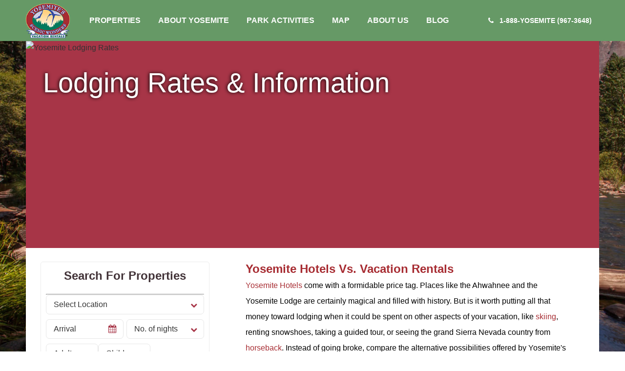

--- FILE ---
content_type: text/html; charset=utf-8
request_url: https://www.scenicwonders.com/rate-information
body_size: 75253
content:

<!DOCTYPE html>
<html>
	<head>
	<meta http-equiv="content-type" content="text/html; charset=utf-8">
     <meta name="viewport" content="width=device-width, initial-scale=1.0">
     <title>Lodging Rates & Information | Scenic Wonders Yosemite Cabins & Vacation Rentals</title>
     <meta name="description" content="Yosemite Hotels come with a formidable price tag. Places like the Ahwahnee and the Yosemite Lodge are certainly magical and filled with history.">
          	 <link rel="icon" type="image/png" href="https://cdn.scenicwonders.com/images/Favicon.png">
	 
	 
     <link rel="canonical" href="https://www.scenicwonders.com/rate-information">
     <meta property="og:title" content="Lodging Rates & Information | Scenic Wonders Yosemite Cabins & Vacation Rentals"/>
     <meta property="og:site_name" content="Yosemite's Scenic Wonders"/>
     <meta property="og:description" content="Yosemite Hotels come with a formidable price tag. Places like the Ahwahnee and the Yosemite Lodge are certainly magical and filled with history."/>
     <meta property='og:image' content='https://www.scenicwonders.com/wp-content/uploads/2011/02/timthumb-1.jpeg'>	<script type="text/javascript" src="https://script.crazyegg.com/pages/scripts/0069/0493.js" async="async"></script>
	<!-- GOOGLE FONTS : begin -->
<!-- 		<link href="http://fonts.googleapis.com/css?family=Varela+Round" rel="stylesheet" type="text/css"> -->
<!-- 		<link href='http://fonts.googleapis.com/css?family=Open+Sans:300italic,400italic,700italic,700,300,400' rel='stylesheet' type='text/css'> -->
		<!-- GOOGLE FONTS : end -->

		<link rel="dns-prefetch" href="https://google.com">
		<link rel="dns-prefetch" href="https://www.google-analytics.com">
		<link rel="dns-prefetch" as="style" href="https://maxcdn.bootstrapcdn.com">
		<link rel="dns-prefetch" href="https://fonts.gstatic.com">

        <!-- STYLESHEETS : begin -->
		<link rel="stylesheet" type="text/css" href="https://cdn.scenicwonders.com/css/bootstrap2.min.css" integrity="sha384-fk/M/+dteovHLIiiyfqqs8YHcc5up79fQiXI2Ct0vQ9VKFTYZFp2Yey9sSOD1Yl9" crossorigin="anonymous">
		<link rel="stylesheet" type="text/css" href="https://cdn.scenicwonders.com/css/style.min.css">
		<link rel="stylesheet" type="text/css" href="https://cdn.scenicwonders.com/css/skins/default.css" integrity="sha384-XdIf0yzxG/Ywhdw6GaVnmWIO2p3uldbP4BRDZc5XQmaSqyxQ+AuCxX5NAzlJvg61" crossorigin="anonymous">
		<link rel="stylesheet" href="https://maxcdn.bootstrapcdn.com/font-awesome/4.5.0/css/font-awesome.min.css" integrity="sha384-XdYbMnZ/QjLh6iI4ogqCTaIjrFk87ip+ekIjefZch0Y+PvJ8CDYtEs1ipDmPorQ+" crossorigin="anonymous">
		<meta name="google-site-verification" content="Rr2kjd0bK3mJKzWfj2WHs2QHw6YqDcT2HGl8w4oYutQ" />
    	<!-- <link rel="stylesheet" type="text/css" href="https://cdn.scenicwonders.com/css/font-awesome.min.css"> -->
		<!--link rel="stylesheet" type="text/css" href="library/css/custom.css"> uncomment if you want to use custom CSS definitions -->

		<link rel="preload" as="font" href="https://fonts.googleapis.com/css?family=Lato:400,400italic,300italic,300" type="font/woff2" crossorigin="crossorigin">
		<link rel="preload" as="font" href="https://fonts.googleapis.com/css?family=Montserrat:600" type="font/woff" crossorigin="crossorigin">
<style>
@media (max-width: 1199px) {
.property-list.layout-grid .property {
    /*margin-left: -30px !important;
    width: 225px !important;*/
    min-height: auto;
}
}
</style>
		<!-- STYLESHEETS : end -->

        <!--[if lte IE 8]>
			<link rel="stylesheet" type="text/css" href="library/css/oldie.css">
			<script src="library/js/respond.min.js" type="text/javascript"></script>
        <![endif]-->

	<script defer src="https://cdn.scenicwonders.com/js/modernizr.custom.min.js" type="text/javascript" integrity="sha384-rh+MiU8X/NY4mtyY5eeiKfIgzxlUW5vsrYLXkpW/UAYC4wuFKqInivrZRn6S7cp0" crossorigin="anonymous"></script>
	<script src="https://ajax.googleapis.com/ajax/libs/jquery/3.5.1/jquery.min.js" integrity="sha384-ZvpUoO/+PpLXR1lu4jmpXWu80pZlYUAfxl5NsBMWOEPSjUn/6Z/hRTt8+pR6L4N2" crossorigin="anonymous"></script>
	<script defer src="https://cdn.scenicwonders.com/js/jquery.lazyloadxt.js" integrity="sha384-O5pDnylBBZ+TbEZrTNU46DsI4dA1ZzrZnlZHwSnOFk02JDVLeYAo8qjPtxSRD9sS" crossorigin="anonymous"></script>

	<script type="application/ld+json">
		{
		"@context": "https://schema.org",
		"@type": "LodgingBusiness",
		"name": "Yosemite's Scenic Wonders",
		"alternateName": "Scenic Wonders",
		"url": "https://www.scenicwonders.com/",
		"logo": "https://cdn.scenicwonders.com/images/logo-big.png",
		"image": "https://www.scenicwonders.com/wp-content/uploads/2014/05/yosemite-valley-entrance-hdr.jpg",
		"description": "Scenic Wonders provides home, cabin and condominium rentals within the gates of historic Yosemite National Park.",
		"address": {
			"@type": "PostalAddress",
			"streetAddress": "7403 Yosemite Park Way",
			"addressLocality": "Yosemite",
			"addressRegion": "CA",
			"postalCode": "95389",
			"addressCountry": "US"
		},
		"aggregateRating": {
			"@type": "AggregateRating",
			"ratingValue": "4.2",
			"reviewCount": "95"
		},
		"priceRange": "$$",
		"location": [ 
				{"@type" : "Place",
				"name" : "Yosemite, CA" 
				} ],
		"telephone": "+1-888-967-3648",
		"sameAs": [
				"https://www.facebook.com/YosemitesScenicWonders",
				"https://twitter.com/YosemitesSW",
				"https://www.youtube.com/user/scenicwondersinc",
				"https://www.instagram.com/scenicwondersyosemite/",
				"https://www.pinterest.com/scenicwonders/"
			
		]
		}
	</script>
    <link rel="publisher"  href="https://plus.google.com/u/0/b/117055507114734602668/+Scenicwonders">
    <link rel="alternate" href="http://www.scenicwonders.com" hreflang="en-us" />

    
	</head>
<body itemscope itemtype="http://schema.org/WebPage" class="enable-fixed-header enable-inview-animations"  style="background-image:linear-gradient( rgba(0, 0, 0, 0.3), rgba(0, 0, 0, 0) ), url('https://www.scenicwonders.com/images/photo-3.jpg');background-size:cover;background-attachment: fixed;background-position-y:75px;background-repeat: no-repeat;">
	
<!-- Google Tag Manager -->
<noscript><iframe sandbox src="//www.googletagmanager.com/ns.html?id=GTM-TQHRXF"
height="0" width="0" style="display:none;visibility:hidden"></iframe></noscript>
<script>(function(w,d,s,l,i){w[l]=w[l]||[];w[l].push({'gtm.start':
new Date().getTime(),event:'gtm.js'});var f=d.getElementsByTagName(s)[0],
j=d.createElement(s),dl=l!='dataLayer'?'&l='+l:'';j.async=true;j.src=
'//www.googletagmanager.com/gtm.js?id='+i+dl;f.parentNode.insertBefore(j,f);
})(window,document,'script','dataLayer','GTM-TQHRXF');</script>
<!-- End Google Tag Manager -->

<style>

.header-nav span {
    color: #446744;
    background-color: #669966;
    width: 221px !important;
    display: block;
    padding: 5px 10px;
    border-bottom: 1px solid #4c714c;
    font-weight: 600;
    font-size: 18px;
}

.header-nav a { 
padding: 7px 22px !important;
}

a.header-links {
    color: #FFF;
    margin-right: 12px;
	}

@media (min-width: 1200px) {
		.container {
		    width: 1204px !important;
		}

	}

/*DESKTOP*/
@media (min-width: 992px) {
		.mobile-only {
		    display: none !important;
		}
		.desktop-only {
			display: block; !important;
		}

}
 
//*MOBILE*/
@media (max-width: 991px) {
		.mobile-only {
		    display: block !important;
		}
		.enable-fixed-header #header {
			display: none !important;
		}

		.desktop-only {
			display: none !important;
		}

}

//*	@media (max-width: 720px) {
		.hide-phone {
		    display: none !important;
		}
		.hide-desktop {
			display: block: !important;
		}		
	}

 @media only screen and (min-device-width: 481px) and (max-device-width: 1024px) and (orientation:portrait) {
		.hide-phone {
		    display: none !important;
		}
		.hide-desktop {
			display: block: !important;
		}		
	}

*//

	ul { list-style: inside none none !important; }

.drop-menu ul { margin-bottom:0; }
.drop-menu > ul > li { margin-bottom:0; border-bottom:1px solid #ddd; padding:10px 30px; text-transform:uppercase; position:relative; }
.drop-menu > ul > li a { color:#ffffff; cursor:pointer; }
.drop-menu a { font-size:1.2rem; text-decoration:none; letter-spacing:0.3rem;}
.drop-menu ul > li:before { display: none !important;}
.drop-menu > ul.sub-menu {text-transform: none;} 
/* Mobile Header 
===================== */
header.mobile { display:block; position:relative;}
header.mobile .logo { width:158px; margin:0 auto; display:block; text-align:center; } 
header.mobile .logo-img { height:90px; margin-top:10px; }
header.mobile .mobile-menu-left { position: absolute; top:40px; left:25px; }
header.mobile .mobile-menu-right { position:absolute; top:40px; right:20px; }
header.mobile .mobile-menu-right span { width:30px; height:16px; display:block; }
header.mobile .header-menu-right span { width:20px; height:20px; display:inline-block; position:relative; top:5px; right:7px; }
header.mobile span.icon { width:30px; height:30px; display:block;}
header.mobile span.basket { background:url('https://www.shawcase.com/codepen/assets/basket-black.svg') no-repeat; }
header.mobile span.menu { background:url('https://s3-eu-west-1.amazonaws.com/weld-tutorials/getting-started/icon-hamburger-light.svg') no-repeat; background-size: contain; cursor:pointer;}
header.mobile a.logo { margin-bottom:10px; }
.accordian-icon { height: 10px; position: absolute; right: 15px; top: 17px; width: 10px; }
.open  { background:url('https://www.shawcase.com/codepen/assets/open.svg') no-repeat; }
.close  { background:url('https://www.shawcase.com/codepen/assets/close.svg') no-repeat; }
.note { display:none; text-align:center; }

/* Responsive Control */
/*@media (min-width: 1000px) {
  header.mobile { display:none; }
  .note { display:block }
}*/

/** LIGHTBOX MARKUP **/

.lightbox2 {
	/** Default lightbox to hidden */
	display: none;

	/** Position and style */
	position: fixed;
	z-index: 999;
	width: 100%;
	height: 100%;
	text-align: center;
	top: 0;
	left: 0;
	background: rgba(0,0,0,0.8);
}

.lightbox2 img {
	/** Pad the lightbox image */
	max-width: 90%;
	max-height: 80%;
	margin-top: 2%;
}

.lightbox2:target {
	/** Remove default browser outline */
	outline: none;

	/** Unhide lightbox **/
	display: block;
}


	</style> 
	<header id="header" class="desktop-only">
		<div class="container">
			<div class="header-inner clearfix">
				<!-- HEADER BRANDING : begin -->
				<div class="header-branding">
					<a href="/"><img src="https://cdn.scenicwonders.com/images/logo.gif"
						alt="Scenic Wonders Vacation Rentals"></a>
				</div>
				<!-- HEADER BRANDING : end -->



				
				<!-- HEADER NAVBAR : begin -->
				<div class="header-navbar">
					<!-- HEADER MENU : begin -->
					<div class="header-menu topmenu">
						<span class="header-links"><a class="header-links" href="/yosemite-rentals">PROPERTIES</a></span>
						
					</div>
					
						<div class="header-menu">
							<button class="header-btn">
								<a class="header-links" href="/yosemite-national-park">About Yosemite</a>
							</button>
							<nav class="header-nav" style="display: none;">
										<ul class="sub-menu" style="display: none;">
<li><span>Locations</span></li>
<li><a href="/yosemite-west-lodging/">Yosemite West</a></li>
<li><a href="/yosemite-rentals/wawona/">Wawona</a></li>
<li><a href="/yosemite-rentals/bass-lake/">Oakhurst/Bass Lake</a></li>
											<li><a href="/badger-pass/">Badger Pass</a></li>
											<li><a href="/mariposa-grove/">Mariposa Grove</a></li>
<li><span>Information</span></li>
											<li><a href="/yosemite-national-park/">Where is Yosemite?</a></li>
											<li><a href="/yosemite-park-history/">Park History</a></li>
											<li><a href="/winter-lodging/">Winter in Yosemite</a></li> 
											<!--<li><a href="/weather-in-yosemite/">Yosemite Weather</a></li>-->
<li><a href="/complete-guide-to-yosemite/">Yosemite Guide</a></li>
											<!-- <li><a href="/yosemite-in-the-fall/">Fall in Yosemite</a></li>
											<li><a href="/yosemite-vacation-in-autumn/">Autumn in Yosemite</a></li>-->
											
											<li><a href="/yosemite-park-video/">Park Videos</a></li>
											<li><a href="/yosemite-frequently-asked-questions/">F.A.Q’s</a></li>
										</ul>
							</nav>
						</div>
						<div class="header-menu">
							<button class="header-btn"><a class="header-links" href="/yosemite-park-attractions">Park Activities</a></button>
							<nav class="header-nav" style="display: none;">
										<ul class="sub-menu" style="display: none;">
											<li><a href="/yosemite-park-attractions/">Park Attractions</a></li>
											<li><a href="/yosemite-park-attractions/yosemite-activities-for-kids/">Activities for Kids</a></li>
											<li><a href="/yosemite-park-attractions/yosemite-sights-to-see/">Sights to See</a></li>
											<li><a href="/california-redwood-trees/">Redwood Trees</a></li>
<li><span>Popular Activities</span></li>
											<li><a href="/yosemite-park-attractions/yosemite-hiking/">Hiking Trails</a></li>
											<li><a href="/yosemite-park-attractions/yosemite-rock-climbing/">Rock Climbing</a></li>
											<li><a href="/yosemite-park-attractions/yosemite-camping/">Camping</a></li>
											<li><a href="/yosemite-park-attractions/yosemite-cross-country-skiing/">Winter Skiing</a></li>

											<li><a href="/yosemite-park-attractions/wawona-golf-course/">Golfing</a></li>
											<li><a href="/yosemite-park-attractions/yosemite-fishing/">Fishing</a></li>
											<li><a href="/yosemite-park-attractions/yosemite-stargazing/">Stargazing</a></li>

											<li><a href="/yosemite-park-attractions/yosemite-falls/">Water Falls</a></li>
											<li><a href="/yosemite-park-attractions/yosemite-rafting/">River Rafting</a></li>
											<li><a href="/yosemite-park-attractions/yosemite-photography/">Photography</a></li>
											<li><a href="/yosemite-park-attractions/yosemite-horseback-riding/">Horseback Riding</a></li>
											<li><a href="/yosemite-park-attractions/yosemite-bicycling/">Bicycling</a></li>
										</ul>
							</nav>
						</div>
						<div class="header-menu">
							<span class="header-links"><a class="header-links" href="/property-map">MAP </a></span>

							<span class="header-links"><a class="header-links" href="/about-us">ABOUT US </a></span>
							<span style="margin-right:0px;" class="header-links"><a class="header-links" href="/blog">BLOG</a></span>

                            
                            
                                                        <script>
                            $(function() {
                                $("#lang_en, #lang_cn, #mobile_lang_en, #mobile_lang_cn").click(function() {
                                    document.location = "/rate-information?lang=" + $(this).data("lang");
                                });

                                $("#nav_lang").click(function() {
                                    document.location = "/rate-information?lang=" + $(this).val();
                                });
                            });
                            </script>
						</div>
					<!-- HEADER MENU : end -->
					<!-- HEADER SEARCH : begin -->
					<div class="header-search">
						<form class="default-form" action="/">

							<!-- SEARCH INPUT : begin -->
							<!--<div class="search-input">
									<i class="ico fa fa-search"></i>
									<i class="close fa fa-times"></i>	
									<input type="text" placeholder="Search Properties" style="text-align:center;">
								</div>-->
							<!-- SEARCH INPUT : end -->

							<!-- SEARCH ADVANCED : begin -->
							<div class="header-form search-advanced">
								<div class="search-advanced-inner">

									<!-- ARRIVAL DATE, DEPARTURE DATE : begin -->
									<p class="form-row clearfix">
										<span class="calendar-input input-left" title="Arrival"> <input
											type="text" name="arrival" placeholder="Arrival"
											data-dateformat="m/d/y"> <i class="fa fa-calendar"></i>
										</span> <span class="select-box input-right"
											title="No. of nights"> <select name="adults"
											data-placeholder="Nights">
												<option>Nights</option>
												<option value="1">1</option>
												<option value="2">2</option>
												<option value="3">3</option>
												<option value="4">4</option>
												<option value="5">5</option>
												<option value="6">6</option>
												<option value="7">7</option>
												<option value="8">8</option>
												<option value="9">9</option>
												<option value="10">10</option>
										</select>
										</span>
									</p>
									<!-- ARRIVAL DATE, DEPARTURE DATE : end -->

									<!-- NUMBER OF ADULTS AN CHILDREN : begin -->
									<p class="form-row clearfix">
										<span class="select-box input-left" title="Adults"> <select
											name="adults" data-placeholder="Adults">
												<option>Adults</option>
												<option value="1">1</option>
												<option value="2">2</option>
												<option value="3">3</option>
												<option value="4">4</option>
												<option value="5">5</option>
										</select>
										</span> <span class="select-box input-right" title="Children">
											<select name="children" data-placeholder="Children">
												<option>Children</option>
												<option value="1">1</option>
												<option value="2">2</option>
												<option value="3">3</option>
												<option value="4">4</option>
												<option value="5">5</option>
										</select>
										</span>
									</p>
									<!-- NUMBER OF ADULTS AN CHILDREN : end -->

									<!-- TYPE : begin -->

									<!-- TYPE : end -->

									<hr class="form-divider">
									<p class="form-row">
										<button class="submit-btn button">
											<i class="fa fa-search"></i> Search
										</button>
									</p>

								</div>
							</div>
							<!-- SEARCH ADVANCED : end -->

						</form>
					</div>
					<!-- HEADER SEARCH : end -->

					<!-- HEADER TOOLS : begin -->
					<div class="header-tools">

						<!-- HEADER LANGUAGE : begin -->
						<!--<div class="header-language">
								<button class="header-btn">EN <i class="fa fa-angle-down"></i></button>
								<nav class="header-nav">
									<ul class="custom-list">
										<li class="active"><a href="#">EN</a></li>
										<li><a href="#">DE</a></li>
										<li><a href="#">FR</a></li>
										<li><a href="#">IT</a></li>
									</ul>
								</nav>
							</div>-->
						<!-- HEADER LANGUAGE : end -->


						
						<!-- HEADER LOGIN : begin -->
						<div class="header-login">
						<div style="color: #FFF;margin-top: 28px;font-size:14px;font-weight:600; font-family: 'Montserrat', sans-serif;"><i class="fa fa-phone"></i>&nbsp;&nbsp; 1-888-YOSEMITE (967-3648)</div>
							
						</div>
						<!-- HEADER LOGIN : end -->

						<!-- HEADER ADD OFFER : begin -->
<!-- 						<span class="header-add-offer"><a href="#" class="button"><i -->
<!-- 								class="fa fa-plus"></i> List Your Property</a></span> -->
						<!-- HEADER ADD OFFER : end -->

					</div>
					<!-- HEADER TOOLS : end -->

				</div>
				<!-- HEADER NAVBAR : end -->

				<!-- SEARCH TOGGLE : begin -->
				<!--<button class="search-toggle button"><i class="fa fa-search"></i></button>-->
				<!-- SEARCH TOGGLE : end -->

				<!-- NAVBAR TOGGLE : begin -->
				<button class="navbar-toggle button">
					<i class="fa fa-bars"></i>
				</button>
				<!-- NAVBAR TOGGLE : end -->

			</div>
		</div>
	</header>


<header class="mobile mobile-only" style="background-color: rgba(102, 153, 102, 0.8);padding-top:1px;">
  <nav class="drop-menu" style="display:none;">
    <ul>
      <li><a href="/yosemite-rentals/">PROPERTIES</a>

        
      </li>
      <li><a>About Yosemite</a>
      <ul class="sub-menu">
											<li><a href="/yosemite-national-park/">Where is Yosemite?</a></li>
											<li><a href="/yosemite-park-history/">Park History</a></li>
											<li><a href="/badger-pass/">Badger Pass</a></li>
											<li><a href="/winter-lodging/">Winter in Yosemite</a></li>
											<li><a href="/yosemite-west-lodging/">Yosemite West</a></li>
											<li><a href="/mariposa-grove/">Mariposa Grove</a></li>
											<li><a href="/california-redwood-trees/">California Redwood Trees</a></li>
											<li><a href="/weather-in-yosemite/">Yosemite Weather</a></li>
										
											
											<li><a href="/yosemite-park-video/">Park Videos</a></li>
											<li><a href="/yosemite-frequently-asked-questions/">F.A.Q’s</a></li>
        </ul>
        
      </li>
      <li><a>Park Activities</a>
         <ul class="sub-menu">
											<li><a href="/yosemite-park-attractions/yosemite-hiking/">Hiking &amp; Hiking Trails</a></li>
											<li><a href="/yosemite-park-attractions/yosemite-rock-climbing/">Rock Climbing</a></li>
											<li><a href="/yosemite-park-attractions/yosemite-camping/">Camping in Yosemite</a></li>
											<li><a href="/yosemite-park-attractions/yosemite-downhill-skiing/">Downhill Skiing</a></li>
											<li><a href="/yosemite-park-attractions/yosemite-cross-country-skiing/">Cross Country Skiing</a></li>
											<li><a href="/yosemite-park-attractions/yosemite-activities-for-kids/">Activities for Kids</a></li>
											<li><a href="/yosemite-park-attractions/wawona-golf-course/">Golfing</a></li>
											<li><a href="/yosemite-park-attractions/yosemite-fishing/">Yosemite Fishing</a></li>
											<li><a href="/yosemite-park-attractions/yosemite-stargazing/">Stargazing</a></li>
											<li><a href="/yosemite-park-attractions/yosemite-sights-to-see/">Sights to See in Yosemite</a></li>
											<li><a href="/yosemite-park-attractions/yosemite-falls/">Yosemite Falls</a></li>
											<li><a href="/yosemite-park-attractions/yosemite-rafting/">River Rafting</a></li>
											<li><a href="/yosemite-park-attractions/yosemite-photography/">Yosemite Photography</a></li>
											<li><a href="/yosemite-park-attractions/yosemite-horseback-riding/">Horseback Riding</a></li>
											<li><a href="/yosemite-park-attractions/yosemite-bicycling/">Yosemite Bicycling</a></li>
        </ul>
      
      </li>
							<li><a href="/property-map">MAP </a></li>

							<li><a href="/about-us">ABOUT US </a></li>
							<li><a href="/blog">BLOG</a></li>

                            <li>
                                <span id="mobile_nav_lang_en">
                                    <a class="header-links" style="line-height:28.8px;font-weight:normal;font-family:Lato, sans-serif;margin-right:2px;" href="javascript:void(0);" id="mobile_lang_en" data-lang="en">ENG</a><span style="font-weight:normal;font-family:Lato, sans-serif;color:white;"> /&nbsp;&nbsp;</span>
                                </span>
                                <span id="mobile_nav_lang_cn">
                                    <a class="header-links" style="line-height:28.8px;font-weight:normal;font-family:Lato, sans-serif;" href="javascript:void(0);" id="mobile_lang_cn" data-lang="cn">中文</a>
                                </span>
                            </li>


    </ul>
  </nav> 
</header>

<!-- MOBILE HEADER -->

<header class="mobile mobile-only"  >

    <a href="/" class="logo">
      <img class="logo-img u-max-full-width" src="https://cdn.scenicwonders.com/images/logo.png" alt="scenic wonders logo" />
    </a>

          <nav class="mobile-menu-right">    
      <a class="menu-toggle"><span class="menu icon"></span></a>
    </nav>

</header>

	
<style>
	body {
		background-image: linear-gradient( rgba(0, 0, 0, 0.53), rgba(0, 0, 0, 0.46)), url(/images/yosemite-valley-california-1920x1080.jpg) !important;
		background-size: cover;
		background-attachment: fixed;
		background-position-y: 75px;
		background-repeat: no-repeat;
	}
	h3 {
		font-size: 1.5em !important;
		font-weight: 900 !important;
	}

	.blog-contain {
		padding: 0 5% !important;
	}

	.blog-header2 {
		background-color: #A73547;
		padding: 20px 15px;
		min-height: 100%;
		overflow: hidden;
	}
	.blog-header2 img {
		position: absolute;
		width: 100%;
		height: auto;
		left: 0px;
		top: 0px;
	}
	.blog-header2 h1 {
		text-shadow: -1px 0px 7px rgba(0, 0, 0, 1);
		font-size: 3.5em;
		color: #fff;
		font-weight: 400;
		min-width: 65%;
		margin-top: 0px !important;
	}
	.blog-header2 .breadcrumbs {
		font-size: 16px;
	}

	.description-text p {
		font-size: 1em;
		line-height: 2em;
		margin: 5px 0px;
	}

	.description-text strong {
	font-weight: 600; 
	}

	.description-text h2 {
		font-size: 1.5em;
		margin: 10px 0px 5px 0px;
	}


	.description-text ul>li {
		font-style: normal;
		font-size: 1em;
		line-height: 2em;
		font-weight: 400;
	}

	.description-text img.no-border {
		box-shadow: none !important;
		padding: 0px !important;
		margin-left: 0px !important;
		width: 100% !important;
	}
	.description-text img {
		float: left;
		margin: 5px 10px;
		padding: 8px;
		-webkit-border-radius: 2px;
		-moz-border-radius: 2px;
		border-radius: 2px;
		-webkit-box-shadow: 1px 2px 2px rgba(0, 0, 0, 0.25);
		-moz-box-shadow: 1px 2px 2px rgba(0, 0, 0, 0.25);
		box-shadow: 1px 2px 2px rgba(0, 0, 0, 0.25);
		width: 30%;
	}
	.description-text {
		font-style: 'Open Sans', sans-serif;
		font-weight: 300;
	}
	.description-text a {
		color: #a72c32 !important;
	}
	.blog-title {
		text-align: left !important;
		position: relative;
		padding: 35px;
	}
	@media ( max-width: 991px) {

		.description-text img {
				box-shadow: none !important;
				padding: 0px !important;
				margin-left: 0px !important;
				width: 100% !important;
		}

		.blog-header2 img {
			    width: 100% !important;
			    height: auto !important;
			    left: 0px;
			    top: 0px;
		}
		.blog-title {
			text-align: center !important;
			position: relative;
			padding: 5px;
			text-shadow: 1px 1px 5px black;
		}
		.blog-title h1 {
			font-size: 2em;
			font-weight: 400;
		}
		.blog-container {
			padding: 0px;
		}
		.blog-row {
			padding-left: 15px;
			padding-right: 15px;
		}
		.blog-header2 {
			background-color: #A73547;
			padding: 120px 15px 20px 15px;
			min-height: 200px;
			overflow: hidden;
		}
		.page-header {
			display: block;
			height: 200px;
			top: 0px;
			padding: 0px;
			margin: 0px;
		}
		.page-header .container {
			padding: 0px;
		}
		.page-header-inner {
			padding: 0px;
		}
		header.mobile {
			position: absolute;
			z-index: 999;
			width: 100%;
		}
		.drop-menu {
			padding-top: 85px;
		}
	}
	a.property-thumb:after {
		content: " ";
		background-image: url(https://cdn.scenicwonders.com/images/logo.gif);
		position: absolute;
		bottom: 2px;
		right: 0px;
		width: 40px;
		height: 33px;
		background-size: contain;
	}
	.page-header-inner {
		position: relative;
		height: 510px !important;
	}
</style>
<div id="core" class="page-property-details" itemprop="mainEntity">
		<!-- PAGE HEADER : begin -->
	<div class="page-header" style="background-image: url('/images/stock-photo-2.jpg')">
		<div class="container">
			<div class="page-header-inner clearfix">
				<div class="col-lg-12 blog-header2" >
								<img title="Yosemite Lodging Rates" src="/crm/uploads/blog_images/2011/02/timthumb-1.jpeg" alt="Yosemite Lodging Rates" width="630" height="420" /> 
					<div class="row blog-title">
					<h1 itemprop="name">Lodging Rates & Information </h1>
					
					</div>
				</div>
			</div>
		</div>
	</div>
	<!-- PAGE HEADER : end -->

	<!-- MAIN WRAPPER : begin -->
	<div class="main-wrapper-container">
		<div class="container blog-container">
			<div id="main-wrapper">
				<div class="col-lg-12" style="color: #FFF;">
					<div class="row" style="text-align:center;background-color: #A73547;padding:7px;"></div>
				</div>
				<div class="col-lg-12" style="color: #FFF;">
					<div class="row" style="background-color:#fff;color:#000;">
						<div class="col-md-8 blog-contain" style="float:right;text-align:left;">
							<!-- PROPERTY DETAILS : begin -->
							<div class="property-details" style="padding: 30px 0px 60px 0px;">				
								<!-- DESCRIPTION TEXT : begin -->
								<div class="description-text blog" itemprop="description">
																		<h2><strong>Yosemite Hotels Vs. Vacation Rentals</strong></h2>
<p><a title="Yosemite Lodging Reservations" href="https://www.scenicwonders.com/yosemite-rentals/">Yosemite Hotels</a> come with a formidable price tag. Places like the Ahwahnee and the Yosemite Lodge are certainly magical and filled with history. But is it worth putting all that money toward lodging when it could be spent on other aspects of your vacation, like <a title="Skiing in Yosemite" href="https://www.scenicwonders.com/yosemite-park-attractions/yosemite-downhill-skiing/">skiing</a>, renting snowshoes, taking a guided tour, or seeing the grand Sierra Nevada country from <a title="Horseback Riding" href="https://www.scenicwonders.com/yosemite-park-attractions/yosemite-horseback-riding/">horseback</a>.&nbsp;Instead of going broke, compare the alternative possibilities offered by Yosemite's Scenic Wonders, with no booking commission fee's charged, you'll see that booking directly with us will save your family a few hundred dollars while still placing you in the best location to start your adventures in Yosemite National Park.&nbsp;</p>
<center></center>
<h3>Scenic Wonders Prices</h3>
<p><strong>Cost to stay INSIDE The Park</strong> <span style="font: normal 20px/1.5em Arial, sans-serif; color: #a72c40;">~ $264.50 / night</span>&nbsp;</p>
<center></center>
<h3>Other Hotels Prices</h3>
<p><strong>Cost to stay INSIDE The Park</strong> <span style="font: normal 20px/1.5em Arial, sans-serif; color: #a72c40;">~ $420 / night</span></p>
<p><img title="Yosemite Lodging Rates" src="https://www.scenicwonders.com/wp-content/uploads/2011/02/timthumb-1.jpeg" alt="Yosemite Lodging Rates" width="630" height="420" /></p>
<p>Compare our rates with any lodging in or outside of Yosemite National Park, and you&rsquo;ll realize that not only do we have great rates, but also a fantastic location from which to start your day. Just think, for just about the same price of a hotel room you can stay in a fully equipped Yosemite Mountain home or Condominium. For a comparably less expense, you can have a full cabin at the disposal of yourself and your family. With a Scenic Wonders cabin, you&rsquo;ll feel right at home. You&rsquo;ll have enough room to spread out the whole group, without feeling divided like in a hotel. You&rsquo;ll be able to fully stock the kitchen, spread board games out on the floor, or read a book by the fireplace.</p>
<h2><strong>Why pay reservation Fees? Be Aware!</strong></h2>
<p>There is a growing trend of third party Internet reservation companies that will attempt to reserve accommodations for you with lodging operators. They will charge you, the guest, a non-refundable fee of up to 10% of the total reservation cost, which at times can amount to hundreds of dollars. The Internet was supposed to level the playing field for businesses. Quite frankly, in our opinion, we don't understand why anybody would pay these reservation fees when all you have to do is enter a keyword search for whatever business or service you may want: in our case, "Yosemite Lodging," "Yosemite Reservations," "Yosemite Cabins", etc. You will easily find most, if not all, of the Yosemite operators that are listed on these pay-for-reservation websites. Most, if not all, of the companies listed on these travel lodging reservation sites have their own websites so you can easily just call them and make your own reservation directly with the owner or operator of these properties thereby cutting out the middle man. Be aware that airbnb, booking.com and other popular Vacation Rental listing sites are these middle men. Thier growth will mean making it harder and harder for you, the guest, to book directly with your lodging provider. Not only do these pay-for reservation websites charge you a fee, they also charge the business owners an additional 5-17% if the lodging operator accepts the reservation. It's a loosing situation for everyone but these third party booking sites. The reason some people go along with this absurdity is because these big companies buy up all the top positions on the first page of your keyword search making it almost impossible for the smaller companies to be seen at the top of the page. For whatever reason, most people will click on the top listings thinking they're the most popular because they're on the top. <strong>THEY ARE ON TOP OF THE PAGE IN THE SPONSORED AREA BECAUSE THEY PAY A FORTUNE TO BE THERE! A fortune the guests are dishing out.</strong>&nbsp;We, smaller operators, are forced to pay for these positions but really can't afford it and are slowly being pushed out of business. Take a moment and view at least the first two pages of the listings on the non-sponsored areas of the page. You will most likely find all the companies that are listed on these pay-for-reservation websites!&nbsp;</p>
<p><strong>PAYING RESERVATION FEES IS DUMB!</strong> It's almost like paying scalpers for tickets at the ballpark, but at least in that situation you really don't have a choice -- if you want to see the game, you have to pay the price. When it comes to finding a reservation though, all you have to do is take a moment, relax and search around. So why make your reservation through a third party when you can make your reservation directly with the source?</p>
<h3>WHY PAY RESERVATION FEES?</h3>
<p>The only possible reason anyone would use these sites would be for the possible discounts they claim to have. But who do you think gives the discounts? It's the owners of the business, of course. If you contact the business directly they will honor the same discount without charging you the reservation fees. Avoid the extra reservations service fees and confusion by simply making your reservation directly with the lodging operator of your choice. Hopefully you can find accommodations that suit your needs with Yosemite's Scenic Wonders! With our years of experience, our knowledge of Yosemite, our personalized attention and a great website full of information, we will make your Yosemite vacation a memorable lifetime experience. <a href="https://scenicwonders.com/yosemite-rentals">Yosemite Rentals </a>To help the consumer, The Los Angeles Times ran several articles on this subject: July 7, 2002 <strong>Reserving at a National park? Know Your Source</strong> August 1, 2004 <strong>Unofficial park sites can cost you</strong> August 15, 2004 <strong>Good guys deserve their due</strong>!</p>
<h3>Stay in the Park!</h3>
<p>If you&rsquo;re getting more than one hotel room for your group, staying outside the park isn&rsquo;t cost effective. All our in-park prices are comparable to outside prices. Even as our properties fill, <strong>we don&rsquo;t raise our rates</strong>. Scenic Wonders cabins have the closest accommodations to <a title="Yosemite Badger Pass" href="https://www.scenicwonders.com/badger-pass/">Badger Pass Ski Area</a> and to the Yosemite Valley floor. Our properties come in numerous sizes and prices to meet all your vacation needs. To check our availability and rates, just click on the link below and select the property of your choice, your dates of travel, and you will see our availability and pricing. Check Availability and Order Online or call: <strong>1-888-YOSEMITE (888-967-3648)</strong> There are times when we can be flexible with pricing and the number of nights required to stay. So why stay outside the park or pay the reservation fees that some other companies charge? Call us and talk to one of our reservation specialists, and don&rsquo;t forget to ask for our mid-week (winter) specials! If you have any trouble finding the dates and pricing you desire simply call our toll free number<strong> 888-YOSEMITE (888-967-3648)</strong> and talk to one of our reservation specialists. <em>Rates and availability are subject to change without notice.</em></p>									<ol itemscope itemtype="http://schema.org/BreadcrumbList" style="margin-top:0px;">
										<li itemprop="itemListElement" itemscope itemtype="http://schema.org/ListItem">
											<span itemprop="name">
												<a itemprop="item" href="/">Home </a> >  
											</span>
											<meta itemprop="position" content="1" />
										</li>
										<li itemprop="itemListElement" itemscope itemtype="http://schema.org/ListItem">
											<span itemprop="name">
												 <a itemprop='item' href='/yosemite-national-park'> About Yosemite </a> > 											</span>
											<meta itemprop="position" content="2" />
										</li>
										<li itemprop="itemListElement" itemscope itemtype="http://schema.org/ListItem">
											<a href="https://www.scenicwonders.com/rate-information" itemprop="item" />
												<span itemprop="name">Lodging Rates & Information</span>
											</a>
											<meta itemprop="position" content="3" />
										</li>
									</ol>
								</div> <!-- DESCRIPTION TEXT : end -->
							</div> <!-- PROPERTY DETAILS : end -->
						</div>

						<div class="col-md-4 side-bar-contain"><br>
							<!-- PROPERTY LOCATION DETAILS : begin -->
							<aside class="properties-search proprety-search-detail" >
								<!-- PROPERTIES SEARCH BASIC : begin -->
								<div class="properties-search-basic" style="padding: 10px; margin-left: 0px !important; -webkit-border-radius: 5px 5px 5px 5px; border-radius: 5px 5px 5px 5px; border: 1px solid #ebebeb; -webkit-box-shadow: 0 3px 0 0 rgba(0,0,0,0.12); box-shadow: 0 3px 0 0 rgba(0,0,0,0.12); color: #000;">
									<!-- TYPE : begin -->
									<center><h3 style="margin-top: 5px;margin-bottom: 10px;">Search For Properties</h3></center>
									<!-- TYPE : end -->
									<hr>
									<!-- FORM SWAP : begin -->
									<form class="default-form" action="/PropertiesListing" id="properties-search-form-swap" method="post">
										<!-- Location : begin -->
										<span class="location select-box" title="Location">
											<select class="location" name="location" data-placeholder="Select Location">
												<option value="">Location</option>
												<option value="1">Yosemite</option>
												<option value="2">Bass Lake</option>
												<option value="3">Wawona</option>
											</select>
										</span> <!-- Location : end -->     

								    	<!-- ARRIVAL DATE, DEPARTURE DATE : begin -->
										<p class="form-row clearfix">
											<span class="arrival main-calendar-input calendar-input input-left" title="Arrival">
												<input type="text" name="arrival" placeholder="Arrival" data-dateformat="m/d/y">
												<i class="fa fa-calendar"></i>
											</span>
											<span class="nights select-box input-right" title="Nights">
												<select name="nights" data-placeholder="No. of nights">
													<option value="">No. of nights</option>
													<option value="1">1 Night</option>
													<option value="2">2 Nights</option>
													<option value="3">3 Nights</option>
													<option value="4">4 Nights</option>
													<option value="5">5 Nights</option>
												</select>
											</span>
										</p><!-- ARRIVAL DATE, DEPARTURE DATE : end -->

										<!-- NUMBER OF ADULTS AN CHILDREN : begin -->
										<p class="form-row clearfix">
											<span class="adults select-box input-left" title="Adults">
												<select name="adults" data-placeholder="Adults">
													<option value="">Adults</option>
													<option value="1">1 Adult</option>
													<option value="2">2 Adults</option>
													<option value="3">3 Adults</option>
													<option value="4">4 Adults</option>
													<option value="5">5 Adults</option>
												</select>
											</span>
											<span class="children select-box input-right" title="Children">
												<select name="children" data-placeholder="Children">
													<option value="">Children</option>
													<option value="1">1 Child</option>
													<option value="2">2 Children</option>
													<option value="3">3 Children</option>
													<option value="4">4 Children</option>
													<option value="5">5 Children</option>
												</select>
											</span>
										</p><!-- NUMBER OF ADULTS AN CHILDREN : end -->

										<p class="form-row">
											<button style="width:100%; font-weight:700" class="button submit-btn"><i class="fa fa-search"></i>Book Now</button>
										</p>
									</form><!-- FORM SWAP : begin -->
								</div>
								<!-- PROPERTIES SEARCH BASIC : end -->
								<hr class="form-divider">
								
								<!-- PROPERTIES SEARCH FILTER : begin -->
								<div class="properties-search-filter">
									<form class="default-form">
										<!-- ADDITIONAL FILTER : begin -->
										<div class="additional-filter ">
											<div class="toggle-content">
												<ul class="custom-list clearfix property-list layout-grid">
																											<li class="property odd" style="width: 300px;background: none;height: auto;border-radius:0px!important;margin:0 auto;">
														<a href="/yosemite-rentals/a203-loft-condominiums" class="property-thumb" style="max-height: 150px;width:100%;float:left;margin-right:15px;border-radius:0;">
															<img style="margin-top: -8%" src="https://www.scenicwonders.com/crm/resources/timthumb.php?src=crm/uploads/properties/1470203588_03A203.jpg&amp;w=300&amp;h=250&amp;zc=1" alt="(A203) Loft Condominiums ">
														</a>
														<div class="property-content" style="padding: 8px 5px;">
															<h5 class="property-title" stule="font-size:12px;"><a href="/yosemite-rentals/a203-loft-condominiums">(A203) Loft Condominiums </a></h5>
															<div class="property-price-rating">
																<div class="property-price"><strong>$350.00</strong> nightly</div>
															</div>
														</div>
													</li>
																											<li class="property odd" style="width: 300px;background: none;height: auto;border-radius:0px!important;margin:0 auto;">
														<a href="/yosemite-rentals/b102-studio-condominiums" class="property-thumb" style="max-height: 150px;width:100%;float:left;margin-right:15px;border-radius:0;">
															<img style="margin-top: -8%" src="https://www.scenicwonders.com/crm/resources/timthumb.php?src=crm/uploads/properties/1714059782_0101CMPSWCondoB102.jpg&amp;w=300&amp;h=250&amp;zc=1" alt="(B102) Studio Condominiums ">
														</a>
														<div class="property-content" style="padding: 8px 5px;">
															<h5 class="property-title" stule="font-size:12px;"><a href="/yosemite-rentals/b102-studio-condominiums">(B102) Studio Condominiums </a></h5>
															<div class="property-price-rating">
																<div class="property-price"><strong>$310.00</strong> nightly</div>
															</div>
														</div>
													</li>
																											<li class="property odd" style="width: 300px;background: none;height: auto;border-radius:0px!important;margin:0 auto;">
														<a href="/yosemite-rentals/goldentrout-retreat" class="property-thumb" style="max-height: 150px;width:100%;float:left;margin-right:15px;border-radius:0;">
															<img style="margin-top: -8%" src="https://www.scenicwonders.com/crm/resources/timthumb.php?src=crm/uploads/properties/1459892368_02GoldenTroutRetreat.jpg&amp;w=300&amp;h=250&amp;zc=1" alt="Golden Trout Retreat">
														</a>
														<div class="property-content" style="padding: 8px 5px;">
															<h5 class="property-title" stule="font-size:12px;"><a href="/yosemite-rentals/goldentrout-retreat">Golden Trout Retreat</a></h5>
															<div class="property-price-rating">
																<div class="property-price"><strong>$425.00</strong> nightly</div>
															</div>
														</div>
													</li>
																											<li class="property odd" style="width: 300px;background: none;height: auto;border-radius:0px!important;margin:0 auto;">
														<a href="/yosemite-rentals/hutchings-cabin" class="property-thumb" style="max-height: 150px;width:100%;float:left;margin-right:15px;border-radius:0;">
															<img style="margin-top: -8%" src="https://www.scenicwonders.com/crm/resources/timthumb.php?src=crm/uploads/properties/1670361803_02CMPSWHutchingsCabin.jpg&amp;w=300&amp;h=250&amp;zc=1" alt="Hutchings Cabin & Apt.">
														</a>
														<div class="property-content" style="padding: 8px 5px;">
															<h5 class="property-title" stule="font-size:12px;"><a href="/yosemite-rentals/hutchings-cabin">Hutchings Cabin & Apt.</a></h5>
															<div class="property-price-rating">
																<div class="property-price"><strong>$715.00</strong> nightly</div>
															</div>
														</div>
													</li>
																											<li class="property odd" style="width: 300px;background: none;height: auto;border-radius:0px!important;margin:0 auto;">
														<a href="/yosemite-rentals/alpenglow-1" class="property-thumb" style="max-height: 150px;width:100%;float:left;margin-right:15px;border-radius:0;">
															<img style="margin-top: -8%" src="https://www.scenicwonders.com/crm/resources/timthumb.php?src=crm/uploads/properties/1468611564_IMG1881.JPG&amp;w=300&amp;h=250&amp;zc=1" alt="Alpenglow 1">
														</a>
														<div class="property-content" style="padding: 8px 5px;">
															<h5 class="property-title" stule="font-size:12px;"><a href="/yosemite-rentals/alpenglow-1">Alpenglow 1</a></h5>
															<div class="property-price-rating">
																<div class="property-price"><strong>$550.00</strong> nightly</div>
															</div>
														</div>
													</li>
																											<li class="property odd" style="width: 300px;background: none;height: auto;border-radius:0px!important;margin:0 auto;">
														<a href="/yosemite-rentals/christmas-cabin" class="property-thumb" style="max-height: 150px;width:100%;float:left;margin-right:15px;border-radius:0;">
															<img style="margin-top: -8%" src="https://www.scenicwonders.com/crm/resources/timthumb.php?src=crm/uploads/properties/1466195575_DSC156123.jpg&amp;w=300&amp;h=250&amp;zc=1" alt="Christmas Cabin">
														</a>
														<div class="property-content" style="padding: 8px 5px;">
															<h5 class="property-title" stule="font-size:12px;"><a href="/yosemite-rentals/christmas-cabin">Christmas Cabin</a></h5>
															<div class="property-price-rating">
																<div class="property-price"><strong>$475.00</strong> nightly</div>
															</div>
														</div>
													</li>
																											<li class="property odd" style="width: 300px;background: none;height: auto;border-radius:0px!important;margin:0 auto;">
														<a href="/yosemite-rentals/pine-cove" class="property-thumb" style="max-height: 150px;width:100%;float:left;margin-right:15px;border-radius:0;">
															<img style="margin-top: -8%" src="https://www.scenicwonders.com/crm/resources/timthumb.php?src=crm/uploads/properties/1616817578_IMG1972.jpg&amp;w=300&amp;h=250&amp;zc=1" alt="Pine Cove">
														</a>
														<div class="property-content" style="padding: 8px 5px;">
															<h5 class="property-title" stule="font-size:12px;"><a href="/yosemite-rentals/pine-cove">Pine Cove</a></h5>
															<div class="property-price-rating">
																<div class="property-price"><strong>$575.00</strong> nightly</div>
															</div>
														</div>
													</li>
																									</ul>
											</div>
										</div><!-- ADDITIONAL FILTER : end -->
									</form>
								</div>
								<hr class="form-divider">
								<div style="padding: 20px 30px 30px 30px;" class="toggle-container property-additional">
									<h4 class="toggle-title">HELPFUL LINKS</h4>
									<div class="toggle-content">
										<ul class="custom-list check-list">
											<li><a href="/property-map/" alt="Yosemite Park Map" title="Yosemite Park Map">See Property Map</a></li>
											<li><a href="/yosemite-frequently-asked-questions/" alt="Yosemite FAQs" title="Yosemite Questions">Frequently Asked Questions</a></li>
											<li><a href="/cancellation-policy" title="Scenic Wodners Cancellation Policy" alt="Scenic Wodners Cancellation Policy">Cancellation Policy</a></li>
											<li><a href="/rate-information" alt="Yosemite Reservation Rates" title="Yosemite Reservation Rates">Rate Information</a></li>
											<li><a href="/yosemite-lodging/yosemite-accommodations/" alt="Park Accommodations" title="Yosemite Accommodations">Park Accommodations</a></li>
											<li><a href="/yosemites-scenic-wonders-links/">Scenic Wonders Links</a></li>
										</ul>
									</div>
									<a href="#img1"><span><img src="https://cdn.scenicwonders.com/images/map-2016-min.png"></span></a>
									<a href="#" class="lightbox2" id="img1"><img src="https://cdn.scenicwonders.com/images/map-2016-min.png"></a>
								</div>
							</aside><!-- PROPERTY LOCATION DETAILS : end -->
						</div>	
					</div>
				</div>
			</div>
		</div>
	</div><!-- MAIN WRAPPER : end -->
</div><!-- CORE : end -->
<aside id="bottom-panel" style="padding-top:20px;">
            <footer id="footer ">
                <div class="container">
                    <div class="row">
                        <div class="col-md-3 col-sm-6">
                            <img alt="Logo" class="logo lazy-loaded" data-src="https://cdn.scenicwonders.com/images/logo-big.png" style="max-width: 250px;padding: 25px;"/>
                        </div>
                        <div class="col-md-3 col-sm-6">
                            <div class="widget">
                                <h6 class="title" style="font-weight:bold;color:#fff;padding-bottom: 15px;">CONTACT US</h6>
                                <hr>
                                <div style="padding-left: 15px;font-size:90%;color:#fff;">
									<p><span style="font-weight:900;">Address: </span>7403 Yosemite Park Way. Yosemite, CA 95389</p>
                                     <p><span style="font-weight:900;">Phone: </span>1-888-YOSEMITE (967-3648)</p>
                                     <ul class="footer-social custom-list">
										<li>
											<a href="https://www.facebook.com/YosemiteScenicWonders" rel="noopener noreferrer" target="_blank" title="Facebook">
												<i class="fa fa-facebook-square" style="font-size:151%; "></i><span>Facebook</span>
											</a>
										</li>
										<li>
											<a href="https://www.instagram.com/scenicwondersyosemite/" rel="noopener noreferrer" target="_blank" title="Instagram">
												<i class="fa fa-instagram" style="font-size:151%; "></i><span>Instagram</span>
											</a>
										</li>
										<li>
											<a href="https://twitter.com/YosemitesSW" rel="noopener noreferrer" target="_blank" title="Twitter">
												<i class="fa fa-twitter-square" style="font-size:151%; "></i><span>Twitter</span>
											</a>
										</li>
										<li>
											<a href="https://www.pinterest.com/scenicwonders/" rel="noopener noreferrer" target="_blank" title="Pinterest">
												<i class="fa fa-pinterest" style="font-size:151%; "></i><span>Pinterest</span>
											</a>
										</li>
										<li>
											<a href="http://www.youtube.com/user/scenicwondersinc" rel="noopener noreferrer" target="_blank" title="YouTube">
												<i class="fa fa-youtube-square" style="font-size:151%; "></i><span>YouTube</span>
											</a>
										</li>

									</ul>
                                 </div>
                            </div>
                            <!--end of widget-->
                        </div>
                        <div class="col-md-3 col-sm-6">
                            <div class="widget">
                                <h6 class="title" style="font-weight:bold;color:#fff;padding-bottom: 15px;">HELPFUL LINKS</h6>
                                <hr>
                                <div style="padding-left: 15px;font-size:90%;color:#fff;padding-top:10px;">
                                    
									<a href="/cancellation-policy" style="color:#FFF;">Cancellation Policy</a><br>
							        <a href="/privacy-policy" style="color:#FFF;">Privacy Policy</a><br>
							        <a href="/property-map/" style="color:#FFF;">Property Map</a> <br>
							        <a href="/ContactUs" style="color:#FFF;">Contact Us</a> <br>
							        <a href="/sitemap" style="color:#FFF;">Sitemap</a> <br>
<a href="#newsletter"><i class="fa fa-envelope" style="font-size:150%;"></i><span  style="color:#ffffff;font-weight:bold;margin-left:5px;">Sign Up For Our Newsletter</span></a>

<div href="#" class="lightbox2" id="newsletter">
<!-- Begin Mailchimp Signup Form -->
<link href="//cdn-images.mailchimp.com/embedcode/horizontal-slim-10_7.css" rel="stylesheet" type="text/css">
<style type="text/css">
	#mc_embed_signup{background:#fff; clear:left; font:14px Helvetica,Arial,sans-serif; width:100%;}
	/* Add your own Mailchimp form style overrides in your site stylesheet or in this style block.
	   We recommend moving this block and the preceding CSS link to the HEAD of your HTML file. */
</style>
<div id="mc_embed_signup" style="max-width:600px;margin:0 auto;padding: 20px 0px;">
<form action="https://scenicwonders.us9.list-manage.com/subscribe/post?u=43d0eda2d456d2101f4e11e88&amp;id=402cf32b68" method="post" id="mc-embedded-subscribe-form" name="mc-embedded-subscribe-form" class="validate" target="_blank" novalidate>
    <div id="mc_embed_signup_scroll">
    <img class="lazy-loaded" style="max-width:250px;" data-src="https://cdn.scenicwonders.com/images/logo-big.png">
	<label for="mce-EMAIL" style="color:Black;">Subscribe to our mailing list</label>
	<input type="email" value="" name="EMAIL" class="email" id="mce-EMAIL" placeholder="email address" required>
    <!-- real people should not fill this in and expect good things - do not remove this or risk form bot signups-->
    <div style="position: absolute; left: -5000px;" aria-hidden="true"><input type="text" name="b_43d0eda2d456d2101f4e11e88_402cf32b68" tabindex="-1" value=""></div>
    <div class="clear"><input type="submit" value="Subscribe" name="subscribe" id="mc-embedded-subscribe" class="button"></div>
    </div>
</form>
</div>

<!--End mc_embed_signup-->
</div>


                                 </div>

                            </div>
                            <!--end of widget-->
                        </div>
                        <div class="col-md-3 col-sm-6">
                            <div class="widget">
                                <h6 class="title" style="font-weight:bold;color:#fff;padding-bottom: 15px;">PARTNERS</h6>
                                <hr>
                                <br>
                                <div style="padding-left: 15px;font-size:90%;color:#fff;">
                                    <a href="mailto:info@scenicwonders.com">
                                    	<img class="lazy-loaded" style="width:50%;margin-top:2px;margin-right:3px;" data-src="https://cdn.scenicwonders.com/images/res-software.png" border="0">
                                    </a>
								<!-- <iframe src="/authorize_net_seal.html" style="width:100px;height:110px;margin-top: -10px;float:left;"></iframe> -->
                                </div>
                            </div>
                            <!--end of widget-->
                        </div>
                    </div>
                    <!--end of row-->

                <!--end of container-->
                <div class="row" style="padding-top:40px;">
                	<center>
						<span class="sub" style="color:#fff;padding-top:20px;">&copy; Copyright 1994-Present Scenic Wonders, Inc. All rights reserved.</span>
                     </center>
                </div>
            </footer>
           </aside>

		
		<!-- Non-critical CSS : begin -->
		<link rel="stylesheet" type="text/css" href="https://cdn.scenicwonders.com/css/owl.carousel.css">
    	<link rel="stylesheet" href="https://cdn.scenicwonders.com/css/jquery.lazyloadxt.fadein.css">
		<link rel="stylesheet" type="text/css" href="https://cdn.scenicwonders.com/css/animate.custom.css">
		<link rel="stylesheet" type="text/css" href="https://cdn.scenicwonders.com/css/magnific-popup.css">
		<!-- Non-critical CSS : end -->


		<!-- SCRIPTS : begin -->
		<script src="https://cdn.scenicwonders.com/js/jquery-ui-1.10.4.custom.min.js" type="text/javascript"></script>
		<script src="https://cdn.scenicwonders.com/js/jquery.ba-outside-events.min.js" type="text/javascript"></script>
		<script src="https://cdn.scenicwonders.com/js/jquery.inview.min.js" type="text/javascript"></script>
		<!--[if lte IE 8]>
		<script src="library/js/jquery.placeholder.js" type="text/javascript"></script>
		<![endif]-->
		<script src="https://cdn.scenicwonders.com/js/owl.carousel.min.js" type="text/javascript"></script>
		<script src="https://cdn.scenicwonders.com/js/jquery.magnific-popup.min.js" type="text/javascript"></script>
		<script src="https://cdn.scenicwonders.com/twitter/jquery.tweet.min.js" type="text/javascript"></script>
        <script src="https://cdn.scenicwonders.com/js/scripts.js" type="text/javascript"></script>
		<script src="https://cdn.scenicwonders.com/js/jquery.validate.min.js" type="text/javascript"></script>
		<script src="https://cdn.scenicwonders.com/js/jquery.maskedinput.js" type="text/javascript"></script>
		<script src="https://cdn.scenicwonders.com/js/jquery.vide.js"></script>
		<!-- SCRIPTS : end -->

		<!-- MOBILE MENU START -->
		<script type="text/javascript">
		$(window).ready(function() {
			  /* Mobile Drop Menu */
			if ($('.drop-menu ul li').length > 0){
			$(this).addClass('close');

			}


				$('nav.drop-menu').hide();
				$( '.menu-toggle' ).click(function() {
					$('nav.drop-menu').slideToggle( "fast");
				});

			  /* Sub Menu */
			  $('ul.sub-menu').hide();
			  $('.drop-menu li:first-of-type ul.sub-menu').show();


				$( '.drop-menu ul li').click(function() {
					$(this).find('ul.sub-menu').slideToggle("fast");
			    $(this).toggleClass('close').toggleClass('open');
			});

			});
		</script>


		         <script type="text/javascript">
			        if( jQuery(".toggle .toggle-title").hasClass('active') ){
			        jQuery(".toggle .toggle-title.active").closest('.toggle').find('.toggle-inner').show();
					    }
					    jQuery(".toggle .toggle-title").click(function(){
					        if( jQuery(this).hasClass('active') ){
					            jQuery(this).removeClass("active").closest('.toggle').find('.toggle-inner').slideUp(200);
					        }
			        else{   jQuery(this).addClass("active").closest('.toggle').find('.toggle-inner').slideDown(200);
			        }
    				});
			    </script>

		<script type="text/javascript">
$(document).ready(function(){
$("address").each(function(){
var embed ="<iframe sandbox='allow-scripts' width='425' height='350' frameborder='0' scrolling='no' marginheight='0' marginwidth='0' src='https://maps.google.com/maps?&amp;q="+ encodeURIComponent( $(this).text() ) +"&amp;output=embed'></iframe>";
$(this).html(embed);
});
});
		</script>
		<script type="text/javascript">
		 $( document ).ready(function() {
	    	
            
																			    	arr = setArrayData();
			var pagination_selected = function() {
		    	$('.pagination_select .fa-chevron-down').hide();
		    	$('.pagination_select .fa-refresh').show();
		    	 		    	  arr.page = $(this).index();
		    	  $.post("/PropertiesListing", arr, function(result){

				      	$(".properties-listing .property-list").html($(result).find('.property-list .property'));
				      	$('body, html').animate({
     						scrollTop: $('body').offset().top
    					}, 1000);
    					$('.pagination_select .fa-refresh').hide();
			    		$('.pagination_select .fa-chevron-down').show();
			    	});
		    }
            $('.properties-list ul li, .properties-list select').on( "click", pagination_selected);
            
            var pagination_bar = function(e) {
                var $this = null;
                if ($(e.target).is('a')) { 
                    $this = $(e.target);
                }
                if ($(e.target).is('i')) { 
                    $this = $(e.target).parent();
                }

                if ($this != null) {
                    var pagination_bar_last_page = parseInt($('.pagination-sw .li').length) - 4;
                    var page = $this.data('page');
                    if (page == 'P') {
                        page = pagination_bar_current_page - 1;
                    }
                    if (page == 'N') {
                        page = pagination_bar_current_page + 1;
                    }
                    if (page == "F" || page < 1) {
                        page = 1;
                    }
                    if (page == "L" || page > pagination_bar_last_page) {
                        page = pagination_bar_last_page;
                    }
                    pagination_bar_current_page = page;
                    $(".pagination-sw .li").removeClass("active");
                    $(".pagination-sw").find("a[data-page=" + page + "]").parent().addClass("active");

                    
                    arr.page = page - 1;

                    $.post("/PropertiesListing", arr, function(result){
                        $(".properties-listing .property-list").html($(result).find('.property-list .property'));
                        $('body, html').animate({
                            scrollTop: $('body').offset().top
                        }, 1000);
                    });
                }
            }
            $('.pagination-sw').on( "click", pagination_bar);

		    $('.blog-list ul li').click(function() {
				  arr.page = $(this).index();
				  $.post("/blog", arr, function(result){
					  $(".properties-listing .property-list").html(result);
				  });
		    });

	    	$( '.properties-listing-header .list-sorting select' ).on( "change",function() {
				alert('test');
		    });

	    	$( '.properties-listing-header .list-sorting ul li, .properties-listing-header .list-sorting select option' ).on( "click",function() {

				  var fieldVal = this.attributes[0].value;
				  var fielNname = this.innerHTML;
				  //console.log(fieldVal);
				  //console.log(' a ');
				  	 								  if(fielNname == 'A to Z' || fielNname == 'Z to A' || fielNname == '- Select -') {
					  $('.sort-by-atoz .fa-chevron-down').hide();
					  $('.sort-by-atoz .fa-refresh').show();

					  delete  arr.priceSort;
					  arr.nameSort = fieldVal;
				  } else {
					  $('.sort-by-price .fa-chevron-down').hide();
					  $('.sort-by-price .fa-refresh').show();

					  delete  arr.nameSort;
					  arr.priceSort = fieldVal;
				  }
				  $.post("/PropertiesListing", arr, function(result){
					  $(".properties-listing .property-list").html($(result).find('.property-list .property'));

					  $('.sort-by-atoz .fa-chevron-down').show();
					  $('.sort-by-atoz .fa-refresh').hide();

					  $('.sort-by-price .fa-chevron-down').show();
					  $('.sort-by-price .fa-refresh').hide();
				  });
			});
	    	$( '.properties-listing-header .list-show-per-page ul li, .properties-listing-header .list-show-per-page select option' ).on( "click",function() {

				  var fieldVal = this.attributes[0].value;
				  var fielNname = this.innerHTML;
			  	  arr.showPerPage = fieldVal;
			  	  arr.page = 0;

				  $('.show-per-page .fa-chevron-down').hide();
				  $('.show-per-page .fa-refresh').show();

				  $.post("/PropertiesListing", arr, function(result){
					  $(".properties-listing .property-list").html($(result).find('.property-list .property'));

					  $('.show-per-page .fa-chevron-down').show();
					  $('.show-per-page .fa-refresh').hide();

					  // refresh the pagination dropdown ... the number of pages may have changed
					  /*
					  var num_available_properties = parseInt($('#num_available_properties').html());
					  var num_pages = Math.ceil(num_available_properties / arr.showPerPage);
					  var li_pages = "";
					  for (i=1; i<=num_pages; i++) {
						  li_pages += '<li data-value="/PropertiesListing?page='+i+'">Page '+i+'</li>';
					  }
					  $('.pagination_select ul').children().remove();
					  $('.pagination_select ul').html(li_pages);


		  		      $('.properties-list ul li, .properties-list select').on( "click", pagination_selected);
					  */


					  $('.pagination_select').children().remove();

					  var num_available_properties = parseInt($('#num_available_properties').html());
					  var num_pages = Math.ceil(num_available_properties / arr.showPerPage);
					  var new_select_box = '<span class="select-box"><i class="fa fa-refresh fa-spin"></i><select name="listing-pagination">';
					  for (i=1; i<=num_pages; i++) {
						  new_select_box += '<option value="/PropertiesListing?page=' + i + '">Page ' + i + '</option>';
					  }
					  new_select_box += '</select></span>';

					  $('.pagination_select').html(new_select_box);
					  $('.pagination_select .select-box').uouSelectBox();
					  $('.properties-list ul li, .properties-list select').on( "click", pagination_selected);
				  });
			});

	    	$( '.properties-listing-header .list-select-property ul li, .properties-listing-header .list-select-property select option' ).on( "click",function() {
				  var fieldVal = this.attributes[0].value;
				  var fielNname = this.innerHTML;
			  	  arr.selectProperty = fieldVal;
			  	  arr.page = 0;

				  arr.minPrice = 100;
				  arr.maxPrice = 1000;

				  $('.select-property .fa-chevron-down').hide();
				  $('.select-property .fa-refresh').show();

				  // find slider and reset it if necessary
			      $slider = $('.properties-search-filter .price-filter .slider-range-container').find('.slider-range');

				  //var options = $slider.slider( "option" );
				  //$slider.slider("option", "min", 100);
				  var slider_min = parseInt($slider.slider("values", 0));
				  var slider_max = parseInt($slider.slider("values", 1));
				  if (slider_min != 100 || slider_max != 1000) {
					  $slider.slider("values", 0 , 100);
					  $slider.slider("values", 1 , 1000);
					  $(".slider-range-container .range-from").val("$ 100");
					  $(".slider-range-container .range-to").val("$ 1000");
				  }

				  $.post("/PropertiesListing", arr, function(result){
					  $(".properties-listing .property-list").html($(result).find('.property-list .property'));

					  $('.select-property .fa-chevron-down').show();
					  $('.select-property .fa-refresh').hide();

					  // update num available properties
					  var num_available_properties = parseInt($(result).find('#num_available_properties').html());
					  $('#num_available_properties').html(num_available_properties);

					  if (num_available_properties == 1) { // when selecting a specific property
						  $(".list-layout button[data-layout=list]").click();

						  var location_id = $("li.property").data("location-id");
						  var location_text = $("select.location option[value='"+location_id+"']").text()
						  $("select.location").val(location_id);
						  $("span.locations.select-box .value-holder").val(location_text);

					  } else { // when selecting "All Properties"
						  $(".list-layout button[data-layout=grid]").click();

						  $("select.location").val("");
						  $("span.locations.select-box .value-holder").val("");
					  }
				  });
			});

	    	$( '.properties-search-filter .price-filter .slider-range-container' ).each(function(){

	    			var self = $(this),
	    			slider = self.find( '.slider-range' ),
	    			min = slider.data( 'min' ) ? slider.data( 'min' ) : 100,
	    			max = slider.data( 'max' ) ? slider.data( 'max' ) : 1000,
	    			step = slider.data( 'step' ) ? slider.data( 'step' ) : 100,
	    			default_min = slider.data( 'default-min' ) ? slider.data( 'default-min' ) : 100,
	    			default_max = slider.data( 'default-max' ) ? slider.data( 'default-max' ) : 1000,
	    			currency = slider.data( 'currency' ) ? slider.data( 'currency' ) : '$',
	    			input_from = self.find( '.range-from' ),
	    			input_to = self.find( '.range-to' );

	    			input_from.val( currency + ' ' + default_min );
	    			input_to.val( currency + ' ' + default_max );
	    			//console.log(input_to.val());
	    			slider.slider({
	    				range: true,
	    				min: min,
	    				max: max,
	    				step: step,
	    				values: [ default_min, default_max ],
	    				change: function( event, ui ) {
	    								 				arr.minPrice = ui.values[0];
			 				arr.maxPrice = ui.values[1];
							if (arr.showPerPage == undefined) {
								arr.showPerPage = 15;
							}
                            arr.page = 0;
			 				//console.log(arr);

							$('.properties-search-filter .ajax-loader-gif').css("visibility", "visible");

					    	$.post("/PropertiesListing", arr, function(result){
					    	    $(".page-header-inner").html($(result).find('.page-header-inner'));
							    $(".properties-listing .property-list").html($(result).find('.property-list .property'));
                                $(".properties-listing .pagination-sw").html($(result).find('.pagination-sw .ul'));

								$('.properties-search-filter .ajax-loader-gif').css("visibility", "hidden");

								// update paging dropdown
								var num_available_properties = parseInt($(result).find('#num_available_properties').html());
								$('#num_available_properties').html(num_available_properties);

						  		// refresh the pagination dropdown ... the number of pages may have changed
								$('.pagination_select').children().remove();
								var num_pages = Math.ceil(num_available_properties / arr.showPerPage);
								var new_select_box = '<span class="select-box"><i class="fa fa-refresh fa-spin"></i><select name="listing-pagination">';
								for (i=1; i<=num_pages; i++) {
								  new_select_box += '<option value="/PropertiesListing?page=' + i + '">Page ' + i + '</option>';
								}
								new_select_box += '</select></span>';
								$('.pagination_select').html(new_select_box);
								$('.pagination_select .select-box').uouSelectBox();
								$('.properties-list ul li, .properties-list select').on( "click", pagination_selected);
						    });
	    				},
	    				slide: function( event, ui ) {
	    					input_from.val( currency + ' ' + ui.values[0] );
	    					input_to.val( currency + ' ' + ui.values[1] );
	    				}
	    			});

	    	});

	    	function setArrayData() {
	    		 var arr = {}
				  					return arr;
	    	}





// CUPON

$( "#coupon_apply" ).click(function() {

			var coupon_code = $.trim($("#coupon_code").val());

			//if (coupon_code == "") {
			//	alert("Please Enter a Coupon Code");
			//	return false;
			//}

			// spinning-image overlay ... over submit button
			var this_form = $( "#rateschedule_container" );
			var btn = $( "#coupon_apply" );
			var btn_top = btn.offset().top - this_form.offset().top - 1;
			var btn_left = btn.offset().left - this_form.offset().left - 1;
			var btn_width = btn.outerWidth() + 2;
			var btn_height = btn.outerHeight() + 2;
			$( "#apply_button_overlay" ).css("z-index", '999').css("position", 'relative').css("top", '56px').css("left", parseInt(btn_left)+'px').css("width", btn_width+'px').css("height", btn_height+'px');
			$( "#apply_button_overlay" ).css("display", "block");

			$.ajax({
				url: "Reservation/getCupon",
				data: { coupon_code: $("#coupon_code").val(), reservation_id: $("#reservation_id").val(), id: '',guests: '', infants: '', checkInDate: '', checkOutDate: '' },
				type: "POST"
			})
			.done(function(data) {

				$( "#apply_button_overlay" ).css("display", "none"); // spinning-image removed

// 				console.log(data); //return false;
// 				console.log(data);
// 				obj = $.parseJSON(data);

				$(".rates_first").html(data);
				//alert(obj.table_rates);

// 				$("#table_rates").html(obj.table_rates);

//                 // hidden fields
//                 $("#property_tax").val(obj.property_tax);
// 				$("#payment_amount").val(obj.payment_amount);
// 				$("#charge_amount").val(obj.charge_amount);
// 				$("#night_rate").val(obj.inightlyRatex);
// 				$("#coupon_id").val(obj.coupon_id);
// 				$("#coupon_discount").val(obj.coupon_discount);

//                 // labels
// 				$(".span_payment_amount_fmt").html(obj.payment_amount_fmt);
// 				$(".span_charge_amount_fmt").html(obj.charge_amount_fmt);
// 				$(".span_pending_amount_fmt").html(obj.pending_amount_fmt);
			});

		});
});
</script>




<script type="text/javascript">
	$( document ).ready(function() {
		$("#reservation-form #country").change(function() {
			var country = $(this).val();
			var $city = $("#reservation-form #city");
			var $state = $("#reservation-form #state");
			var $zip = $("#reservation-form input[name=zip]");
			var $province = $("#reservation-form #province");

			if (country == "US") {
				$city.val("").addClass("required");
				$state.val("").addClass("required");
				$zip.attr("type", "number").addClass("required");
				$city.parents(".row").first().css("display", "block");
				$province.css("display", "none");
			} else {
				$city.val("").removeClass("required");
				$state.val("").removeClass("required");
				$zip.attr("type", "text").removeClass("required");
				$city.parents(".row").first().css("display", "none");
				$province.css("display", "inline");
			}
		}).trigger("change");
	});
</script>

		<style>
.date_not_available .ui-state-default {
/*   background: url('/images/date_not_available.png') no-repeat 70% 50% #fff !important; */
/*   color: transparent !important; */
}
</style>
	</body>
</html>


--- FILE ---
content_type: text/css
request_url: https://cdn.scenicwonders.com/css/style.min.css
body_size: 81420
content:
body, ul>li {
	position:relative
}
.toggle .toggle-inner div, img {
	max-width:100%
}
a, abbr, acronym, address, applet, article, aside, audio, b, big, blockquote, body, button, canvas, caption, center, cite, code, dd, del, details, dfn, div, dl, dt, em, embed, fieldset, figcaption, figure, footer, form, h1, h2, h3, h4, h5, h6, header, hgroup, html, i, iframe, img, ins, kbd, label, legend, li, mark, menu, nav, object, ol, output, p, pre, q, ruby, s, samp, section, small, span, strike, strong, sub, summary, sup, table, tbody, td, tfoot, th, thead, time, tr, tt, u, ul, var, video {
	margin:0;
	padding:0;
	border:0;
	font:inherit;
	vertical-align:baseline
}
a, table td {
	border-bottom:1px solid transparent
}
article, aside, details, figcaption, figure, footer, header, hgroup, menu, nav, section {
	display:block
}
body {
	line-height:1
}
ol, ul {
	list-style:none
}
blockquote, q {
	quotes:none
}
blockquote:after, blockquote:before, q:after, q:before {
	content:'';
	content:none
}
table {
	border-collapse:collapse;
	border-spacing:0;
	width:100%
}
select {
	-webkit-appearance:none!important
}
@font-face {
	font-family:Lato, sans-serif
}
@font-face {
	font-family:Montserrat, sans-serif
}
html {
	height:100%;
	font:16px/1.8em Lato, sans-serif
}
body {
	margin:0;
	font:inherit;
	-webkit-font-smoothing:antialiased;
	-ms-word-wrap:break-word;
	word-wrap:break-word
}
h1, h2, h3, h4, h5, h6 {
	line-height:1.1em
}
body.enable-fixed-header {
	padding-top:84px
}
table td, table th {
	padding:12px 30px
}
dd, fieldset, figure, form, h1, h2, h3, h4, h5, h6, hgroup, hr, iframe, ol, p, pre, table, ul {
	margin:24px 0 0
}
h6 {
	margin-bottom:-20px
}
h1 {
	font-size:4em
}
h2 {
	font-size:3em
}
h3 {
	font-size:1.87em
}
h4 {
	font-size:1.125em
}
h5, h6 {
	font-size:1em
}
p {
	line-height:1.8em
}
a {
	text-decoration:none;
	-webkit-transition:all .3s ease-in-out;
	-moz-transition:all .3s ease-in-out;
	-ms-transition:all .3s ease-in-out;
	-o-transition:all .3s ease-in-out;
	transition:all .3s ease-in-out
}
button {
	background:0 0;
	-webkit-transition:all 150ms ease-in-out;
	-moz-transition:all 150ms ease-in-out;
	-ms-transition:all 150ms ease-in-out;
	-o-transition:all 150ms ease-in-out;
	transition:all 150ms ease-in-out
}
table th {
	text-align:left
}
table th:first-child {
	border-radius:5px 0 0 5px
}
table th:last-child {
	border-radius:0 5px 5px 0
}
ul>li {
	margin:4px 0 0;
	padding:0 0 0 24px;
	list-style-type:none
}
ol>li:first-child, ul>li:first-child {
	margin:0
}
ul>li:before {
	display:inline-block;
	position:absolute;
	top:7px;
	left:0;
	font-size:14px;
	font-family:FontAwesome;
	font-style:normal;
	font-weight:400;
	line-height:1;
	-webkit-font-smoothing:antialiased;
	-moz-osx-font-smoothing:grayscale;
	content:"\f00c"
}
ol {
	margin:24px 0 0;
	counter-reset:li
}
ol>li {
	position:relative;
	margin:4px 0 0;
	list-style-type:none
}
ol>li:before {
	margin-right:8px;
	content:counter(li)'.';
	counter-increment:li
}
h1.prop-title {
	font-size:2.3em;
	line-height:32px;
	font-weight:900;
	margin:15px 0;
	color:#fff
}
.res {
	display:block
}
.faq-content h3 {
	color:#000!important
}
.faq-content p {
	margin-top:0!important
}
.properpty-search-detail {
	padding:10px;
	margin-left:0!important;
	-webkit-border-radius:5px;
	border-radius:5px;
	border:1px solid #ebebeb;
	-webkit-box-shadow:0 3px 0 0 rgba(0,0,0,.12);
	box-shadow:0 3px 0 0 rgba(0,0,0,.12);
	color:#000
}
.mainheadline {
	padding-bottom:60px
}
.fa-star {
	color:#A73547
}
.home-video {
	position:fixed;
	width:100%;
	z-index:-1;
	height:100%
}
.blog-contain h2 {
	color:#a72c32;
	font-size:30px;
	font-weight:700;
	margin-top:15px;
	margin-bottom:15px
}
.description-text img {
	border-radius:7px;
	float:right;
	padding:5px;
	width:52%!important;
	height:52%
}
.description-text {
	font-style:'Open Sans', sans-serif;
	font-weight:300
}
.description-text a {
	color:#a72c32!important
}
.property-list.layout-grid .property-thumb .overlay {
	width:100%
}
.toggle:last-child {
	border-bottom:1px solid #ddd
}
.toggle .toggle-title {
	position:relative;
	display:block;
	border-top:1px solid #ddd;
	margin-bottom:6px
}
.toggle .toggle-title h3 {
	font-size:20px!important;
	margin:0;
	line-height:1;
	cursor:pointer;
	font-weight:200!important
}
.toggle .toggle-inner {
	padding:7px 25px 10px;
	display:none;
	margin:-7px 0 6px
}
.toggle .toggle-title .title-name {
	display:block
}
.toggle .toggle-title a i {
	font-size:22px;
	margin-right:5px
}
.toggle .toggle-title i {
	position:absolute;
	background:url(http://arielbeninca.com/Storage/plus_minus.png) 0 -24px no-repeat;
	width:24px;
	height:24px;
	-webkit-transition:all .3s ease;
	transition:all .3s ease;
	margin:20px;
	right:0
}
.toggle .toggle-title.active i {
	background:url(http://arielbeninca.com/Storage/plus_minus.png) no-repeat
}
.default-form input[type=date], .default-form input[type=number], .default-form input[type=password], .default-form input[type=text], .default-form select, .default-form textarea {
	margin:0;
	padding:10px 15px;
	width:100%;
	border-radius:7px;
	border:1px solid transparent;
	font:16px 'Varela Round', sans-serif;
	-webkit-transition:all .3s ease-in-out;
	-moz-transition:all .3s ease-in-out;
	-ms-transition:all .3s ease-in-out;
	-o-transition:all .3s ease-in-out;
	transition:all .3s ease-in-out
}
.check-list>li:before, .default-form .checkbox-input.active label:before, .ui-datepicker-next:before, .ui-datepicker-prev:before {
	font-family:FontAwesome;
	font-style:normal;
	font-weight:400;
	-webkit-font-smoothing:antialiased;
	-moz-osx-font-smoothing:grayscale
}
.default-form select {
	padding:8px 15px;
	width:100%
}
.default-form textarea {
	min-height:100px
}
.default-form .input-group {
	position:relative;
	padding-right:40px;
	border-radius:7px
}
.default-form .input-group button {
	position:absolute;
	top:0;
	right:0;
	padding:10px 12px;
	cursor:pointer;
	-webkit-transition:all .3s ease-in-out;
	-moz-transition:all .3s ease-in-out;
	-ms-transition:all .3s ease-in-out;
	-o-transition:all .3s ease-in-out;
	transition:all .3s ease-in-out
}
.default-form .input-group button:hover {
	opacity:.8
}
.default-form .input-group button:active {
	opacity:.5
}
.default-form .input-group button>i {
	font-size:18px
}
.default-form .checkbox-input {
	margin:0 7px;
	white-space:nowrap
}
.default-form .checkbox-input:first-child {
	margin-left:0
}
.default-form .checkbox-input:last-child {
	margin-right:0
}
.default-form .checkbox-input label {
	cursor:pointer
}
.default-form .checkbox-input label:before {
	display:inline-block;
	position:relative;
	top:3px;
	margin-right:10px;
	content:"";
	width:16px;
	height:16px;
	line-height:1em;
	font-size:12px;
	text-align:center;
	border-radius:2px;
	border:1px solid transparent
}
.default-form .checkbox-input.active label:before {
	top:-1px;
	content:"\f00c"
}
.default-form .checkbox-input input {
	display:none
}
.default-form .radio-input {
	margin:0 7px;
	white-space:nowrap
}
.default-form .radio-input:first-child {
	margin-left:0
}
.default-form .radio-input:last-child {
	margin-right:0
}
.default-form .radio-input label {
	cursor:pointer
}
.default-form .radio-input label:before {
	display:inline-block;
	position:relative;
	top:3px;
	margin-right:10px;
	content:"";
	width:17px;
	height:17px;
	line-height:0;
	font-size:0;
	border-radius:50%;
	border:5px solid transparent
}
.default-form .radio-input input {
	display:none
}
.default-form .select-box {
	display:inline-block;
	position:relative;
	width:100%
}
.default-form .select-box .fa {
	position:absolute;
	top:4px;
	right:4px;
	padding:10px;
	font-size:14px;
	cursor:pointer;
	z-index:20
}
.default-form .select-box .value-holder {
	position:relative;
	width:100%;
	z-index:10;
	cursor:pointer
}
.default-form .select-box .select-clone {
	display:none;
	position:absolute;
	top:32px;
	left:0;
	padding-top:10px;
	width:100%;
	max-height:200px;
	overflow-y:auto;
	z-index:30;
	border-radius:0 0 7px 7px;
	border:1px solid transparent;
	border-top:0
}
.default-form .select-box .select-clone>li {
	padding:5px 15px;
	text-align:left;
	cursor:pointer
}
.default-form .select-box .select-clone>li:last-child {
	border-radius:0 0 7px 7px
}
.default-form .select-box select {
	display:none
}
.default-form .calendar-input {
	display:inline-block;
	position:relative;
	width:100%;
	color:#FFF
}
.default-form .calendar-input .fa {
	position:absolute;
	top:11px;
	right:14px;
	font-size:18px
}
.ui-datepicker-calendar th, .ui-datepicker-calendar th:first-child, .ui-datepicker-calendar th:last-child {
	border-radius:0;
	padding:0
}
.ui-datepicker {
	display:none;
	margin-top:10px;
	padding:10px;
	width:260px;
	border-radius:7px;
	z-index:20!important
}
.ui-datepicker-header {
	position:relative;
	padding:8px 0;
	border-radius:7px;
	text-align:center
}
.ui-datepicker-next, .ui-datepicker-prev {
	position:absolute;
	top:4px;
	left:3px;
	padding:10px;
	line-height:14px;
	font-size:14px;
	cursor:pointer;
	opacity:1;
	border:0;
	-webkit-transition:all .3s ease-in-out;
	-moz-transition:all .3s ease-in-out;
	-ms-transition:all .3s ease-in-out;
	-o-transition:all .3s ease-in-out;
	transition:all .3s ease-in-out
}
.ui-datepicker-prev:active {
	left:1px
}
.ui-datepicker-next:active {
	right:1px
}
.ui-datepicker-next {
	left:auto;
	right:3px
}
.ui-datepicker-next span, .ui-datepicker-prev span {
	display:none
}
.ui-datepicker-next:before, .ui-datepicker-prev:before {
	display:inline-block;
	line-height:1;
	content:"\f053"
}
.ui-datepicker-next:before {
	content:"\f054"
}
.ui-datepicker-calendar {
	margin:0;
	width:100%;
	border-collapse:separate;
	border-spacing:1px 1px
}
.ui-datepicker-calendar th {
	font-size:.75em;
	text-align:center
}
.ui-datepicker-calendar td {
	padding:0;
	border-radius:3px;
	text-align:center;
	border:0
}
.ui-datepicker-calendar td a {
	display:block;
	padding:6px 0;
	border-radius:3px;
	border:0
}
.ui-datepicker-calendar .ui-datepicker-unselectable {
	padding:6px 0
}
.textalign-center {
	text-align:center
}
.textalign-right {
	text-align:right
}
.clearfix:after {
	display:table;
	clear:both;
	content:"";
	line-height:0
}
.rounded-shadow {
	display:block;
	border-radius:50%;
	border:10px solid transparent
}
.fa-book, .fa-home {
	display:none!important
}
.accordion-container {
	margin:24px 0 0;
	padding:0;
	list-style-type:none
}
.accordion-container>li {
	margin:30px 0 0;
	padding:0;
	list-style-type:none
}
.accordion-container>li:first-child {
	margin-top:0
}
.accordion-container>li:before {
	display:none
}
.accordion-container .accordion-item {
	position:relative;
	padding-left:60px
}
.accordion-container .accordion-toggle {
	display:block;
	position:absolute;
	top:0;
	left:0;
	width:40px;
	height:40px
}
.accordion-container .accordion-toggle .fa {
	margin:0;
	font-size:16px
}
.accordion-item-inner {
	padding-left:20px;
	border-left:3px solid transparent;
	-webkit-transition:border-color .3s ease-in-out;
	-moz-transition:border-color .3s ease-in-out;
	-ms-transition:border-color .3s ease-in-out;
	-o-transition:border-color .3s ease-in-out;
	transition:border-color .3s ease-in-out
}
.accordion-item-title {
	margin:0;
	font-size:1.4em
}
.accordion-item-subtitle {
	margin:5px 0 0;
	font-size:1em
}
.accordion-item-content {
	display:none
}
.accordion-item.active .accordion-item-content {
	display:block
}
.alert-message {
	position:relative;
	padding:8px 15px;
	font-size:.9em;
	border-radius:10px;
	border:1px solid transparent
}
.alert-message .close {
	position:absolute;
	top:11px;
	right:10px;
	cursor:pointer
}
.button {
	display:inline-block;
	position:relative;
	top:0;
	padding:10px 15px 9px;
	border:0;
	border-radius:7px;
	cursor:pointer
}
.button>i {
	font-size:14px;
	margin-right:2px
}
.button:active {
	top:1px
}
.button.type-2 {
	position:relative;
	padding:0 40px 2px 0;
	background-color:#cdcdcd
}
.button.type-2>span {
	display:block;
	padding:10px 15px 7px;
	border-radius:5px;
	background:#FFF
}
.button.type-2 .fa {
	position:absolute;
	top:13px;
	right:13px;
	margin:0;
	padding:2px;
	border-radius:3px;
	font-size:12px
}
.content-divider {
	margin:24px 0;
	padding:0;
	border:0;
	border-top:1px solid transparent
}
.content-divider.space-medium {
	margin:48px 0
}
.content-divider.color-transparent {
	border-color:transparent
}
.download-container {
	display:block;
	position:relative;
	padding:24px 140px;
	border-radius:5px;
	border:1px solid transparent
}
.download-container .download-ico {
	display:block;
	position:absolute;
	top:0;
	bottom:0;
	left:0;
	width:100px;
	height:100%;
	text-align:center;
	border-radius:5px 0 0 5px;
	-webkit-transition:background-color .3s ease-in-out;
	-moz-transition:background-color .3s ease-in-out;
	-ms-transition:background-color .3s ease-in-out;
	-o-transition:background-color .3s ease-in-out;
	transition:background-color .3s ease-in-out
}
.download-container .download-ico>span {
	position:relative;
	top:25px;
	font-size:.85em
}
.download-container .download-ico .fa {
	display:block;
	font-size:26px
}
.download-container .download-title {
	display:block;
	margin:0;
	font-size:1.5em
}
.download-container .download-description {
	display:block;
	margin:4px 0 0;
	font-size:1em
}
.download-container .download-extension {
	display:block;
	position:absolute;
	top:0;
	bottom:0;
	right:0;
	width:100px;
	height:100%;
	text-align:center;
	border-left:1px solid transparent;
	-webkit-transition:color .3s ease-in-out;
	-moz-transition:color .3s ease-in-out;
	-ms-transition:color .3s ease-in-out;
	-o-transition:color .3s ease-in-out;
	transition:color .3s ease-in-out
}
.download-container .download-extension>span {
	position:relative;
	top:35px
}
.custom-list, .custom-list>li {
	margin:0;
	padding:0;
	list-style-type:none
}
.custom-list>li:before {
	display:none
}
.check-list {
	margin:24px 0 0;
	padding:0;
	list-style-type:none
}
.check-list>li {
	position:relative;
	margin:4px 0 0;
	padding:0 0 0 24px;
	list-style-type:none
}
.check-list>li:first-child {
	margin:0
}
.check-list>li:before {
	display:inline-block;
	position:absolute;
	top:7px;
	left:0;
	font-size:14px;
	line-height:1;
	content:"\f00c"
}
.check-list>li.unchecked:before {
	left:1px;
	content:"\f00d"
}
.loading-anim {
	display:inline-block;
	padding:10px;
	line-height:0;
	border-radius:3px
}
.loading-anim>span {
	display:block;
	width:70px;
	height:10px;
	line-height:0;
	background-size:70px 10px;
	background-position:0 0
}
.progress-bar {
	position:relative;
	margin-top:24px
}
.progress-bar-title {
	margin:0 0 5px;
	font-size:1em
}
.progress-bar-inner {
	height:18px;
	line-height:0;
	border-radius:5px
}
.progress-bar-inner>span {
	display:block;
	width:0;
	height:18px;
	border-radius:5px;
	-webkit-transition:width .5s ease-in-out;
	-moz-transition:width .5s ease-in-out;
	-ms-transition:width .5s ease-in-out;
	-o-transition:width .5s ease-in-out;
	transition:width .5s ease-in-out
}
.progress-bar.type-2 {
	padding-left:50px
}
.progress-bar.type-2 .toggle {
	position:absolute;
	top:0;
	left:0;
	padding:0;
	width:40px;
	height:40px;
	font-size:16px
}
.progress-bar.type-2 .toggle i {
	margin:0
}
.progress-bar.type-2 .progress-bar-text {
	display:none;
	margin:7px 0 0;
	line-height:1.2em
}
.progress-bar.type-2.active .progress-bar-text {
	display:block
}
.progress-bar.type-3 .progress-bar-inner {
	padding:5px
}
.progress-bar.type-3 .progress-bar-inner>span {
	height:8px
}
.project-container {
	margin-top:24px;
	max-width:270px;
	border-radius:5px;
	text-align:center
}
.project-container .project-header {
	position:relative
}
.project-container .project-thumb {
	display:block;
	position:relative;
	border:0
}
.project-container .project-thumb .overlay {
	width:100%;
	padding-top:50%;
	position:absolute;
	top:0;
	bottom:0;
	left:0;
	right:0;
	border-radius:5px 5px 0 0;
	opacity:0;
	filter:alpha(opacity=0);
	-webkit-transition:opacity .3s ease-in-out;
	-moz-transition:opacity .3s ease-in-out;
	-ms-transition:opacity .3s ease-in-out;
	-o-transition:opacity .3s ease-in-out;
	transition:opacity .3s ease-in-out
}
.project-container .project-thumb:hover .overlay, .project-container.active .project-thumb .overlay {
	opacity:1;
	filter:alpha(opacity=100)
}
.project-container .project-thumb .overlay>span {
	position:absolute;
	left:0;
	right:0;
	top:50%;
	text-align:center
}
.project-container .project-thumb .overlay>span>span {
	display:inline-block;
	position:relative;
	top:-20px;
	padding:6px 12px;
	border:2px solid transparent;
	border-radius:5px
}
.project-container .project-thumb .overlay span .fa {
	font-size:14px
}
.project-container .project-thumb img {
	display:block;
	border-radius:5px 5px 0 0
}
.project-container .project-tags {
	position:absolute;
	left:0;
	right:0;
	bottom:0;
	padding:4px 0
}
.project-container .project-tags li {
	display:inline;
	font-size:.9em
}
.project-container .project-content {
	padding:15px
}
.project-container .project-category, .project-container .project-title {
	margin:0;
	font-size:1em;
	line-height:1.3em
}
.radial-progress-bar {
	display:inline-block;
	margin-top:24px;
	text-align:center
}
.radial-progress-bar * {
	-webkit-box-sizing:border-box;
	-moz-box-sizing:border-box;
	-o-box-sizing:border-box;
	box-sizing:border-box
}
.radial-progress-bar .loader {
	display:inline-block;
	position:relative;
	width:140px;
	height:140px;
	-webkit-user-select:none;
	-moz-user-select:none;
	-o-user-select:none;
	user-select:none
}
.radial-progress-bar .spiner-holder-one, .radial-progress-bar .spiner-holder-two {
	position:absolute;
	background:0 0;
	box-sizing:border-box;
	top:0;
	left:0;
	overflow:hidden
}
.radial-progress-bar .loader-bg {
	width:100%;
	height:100%;
	border-radius:50%;
	border:10px solid transparent;
	box-sizing:border-box
}
.radial-progress-bar .spiner-holder-one {
	width:50%;
	height:50%
}
.radial-progress-bar .spiner-holder-two {
	width:100%;
	height:100%
}
#browse .browse-destinations .top-destination, .banner-bg-item, .page-header {
	background-position:center;
	background-size:cover
}
.radial-progress-bar .loader-spiner {
	width:200%;
	height:200%;
	border-radius:50%;
	border:10px solid transparent;
	box-sizing:border-box
}
.radial-progress-bar .animate-0-25-a {
	-webkit-transform:rotate(90deg);
	-moz-transform:rotate(90deg);
	-o-transform:rotate(90deg);
	transform:rotate(90deg);
	-webkit-transform-origin:100% 100%;
	-moz-transform-origin:100% 100%;
	-o-transform-origin:100% 100%;
	transform-origin:100% 100%
}
.radial-progress-bar .animate-0-25-b {
	-webkit-transform:rotate(-90deg);
	-moz-transform:rotate(-90deg);
	-o-transform:rotate(-90deg);
	transform:rotate(-90deg);
	-webkit-transform-origin:100% 100%;
	-moz-transform-origin:100% 100%;
	-o-transform-origin:100% 100%;
	transform-origin:100% 100%
}
.radial-progress-bar .animate-25-50-a {
	-webkit-transform:rotate(180deg);
	-moz-transform:rotate(180deg);
	-o-transform:rotate(180deg);
	transform:rotate(180deg);
	-webkit-transform-origin:100% 100%;
	-moz-transform-origin:100% 100%;
	-o-transform-origin:100% 100%;
	transform-origin:100% 100%
}
.radial-progress-bar .animate-25-50-b {
	-webkit-transform:rotate(-90deg);
	-moz-transform:rotate(-90deg);
	-o-transform:rotate(-90deg);
	transform:rotate(-90deg);
	-webkit-transform-origin:100% 100%;
	-moz-transform-origin:100% 100%;
	-o-transform-origin:100% 100%;
	transform-origin:100% 100%
}
.radial-progress-bar .animate-50-75-a {
	-webkit-transform:rotate(270deg);
	-moz-transform:rotate(270deg);
	-o-transform:rotate(270deg);
	transform:rotate(270deg);
	-webkit-transform-origin:100% 100%;
	-moz-transform-origin:100% 100%;
	-o-transform-origin:100% 100%;
	transform-origin:100% 100%
}
.radial-progress-bar .animate-50-75-b {
	-webkit-transform:rotate(-90deg);
	-moz-transform:rotate(-90deg);
	-o-transform:rotate(-90deg);
	transform:rotate(-90deg);
	-webkit-transform-origin:100% 100%;
	-moz-transform-origin:100% 100%;
	-o-transform-origin:100% 100%;
	transform-origin:100% 100%
}
.radial-progress-bar .animate-75-100-a {
	-webkit-transform:rotate(0);
	-moz-transform:rotate(0);
	-o-transform:rotate(0);
	transform:rotate(0);
	-webkit-transform-origin:100% 100%;
	-moz-transform-origin:100% 100%;
	-o-transform-origin:100% 100%;
	transform-origin:100% 100%
}
.radial-progress-bar .animate-75-100-b {
	-webkit-transform:rotate(-90deg);
	-moz-transform:rotate(-90deg);
	-o-transform:rotate(-90deg);
	transform:rotate(-90deg);
	-webkit-transform-origin:100% 100%;
	-moz-transform-origin:100% 100%;
	-o-transform-origin:100% 100%;
	transform-origin:100% 100%
}
#bottom-panel .links-widget li, #footer p, .footer-social {
	-webkit-transform:translateZ(0)
}
.radial-progress-bar .text {
	text-align:center;
	line-height:120px;
	font-size:2em
}
.radial-progress-bar-label {
	font-size:1.6em
}
.service-container {
	text-align:center
}
.service-container .service-icon {
	display:inline-block;
	width:140px;
	height:140px;
	line-height:140px;
	border-radius:50%
}
.service-container .service-icon .fa {
	font-size:60px;
	vertical-align:middle
}
.service-container .service-icon-custom {
	display:inline-block;
	width:150px;
	height:150px;
	background-position:center;
	background-repeat:no-repeat
}
.tabs-container {
	margin-top:24px
}
.tabs-container .tab-title-list {
	margin:0;
	padding:0;
	list-style-type:none
}
.tabs-container .tab-title-list>li {
	padding:0;
	list-style-type:none
}
.tabs-container .tab-title-list>li:before {
	display:none
}
.tabs-container .tab-title-list:after {
	display:table;
	clear:both;
	content:"";
	line-height:0
}
.tabs-container .tab-title {
	float:left;
	margin:0 2px 0 0;
	border-radius:7px 7px 0 0;
	cursor:pointer;
	-webkit-transition:padding .3s ease-in-out, margin .3s ease-in-out;
	-moz-transition:padding .3s ease-in-out, margin .3s ease-in-out;
	-ms-transition:padding .3s ease-in-out, margin .3s ease-in-out;
	-o-transition:padding .3s ease-in-out, margin .3s ease-in-out;
	transition:padding .3s ease-in-out, margin .3s ease-in-out
}
.tabs-container .tab-title:hover {
	margin-top:-5px;
	padding-bottom:5px
}
.tabs-container .tab-title.active:hover {
	margin-top:0;
	padding-bottom:0
}
.tabs-container .tab-title>a, .tabs-container .tab-title>span {
	display:block;
	padding:12px 30px
}
.tabs-container .tab-title>a {
	border:0;
	-webkit-transition:none;
	-moz-transition:none;
	-ms-transition:none;
	-o-transition:none;
	transition:none
}
.tabs-container .tab-content-list {
	margin:0;
	padding:0 30px 30px;
	border:1px solid transparent;
	border-top-width:3px;
	border-radius:0 0 7px 7px;
	list-style-type:none
}
.tabs-container .tab-content-list>li {
	margin:0;
	padding:0;
	list-style-type:none
}
.tabs-container .tab-content, .tabs-container .tab-content-list>li:before {
	display:none
}
.tabs-container .tab-content.active {
	display:block
}
.tabs-container.type-vertical {
	position:relative;
	padding-left:160px
}
.tabs-container.type-vertical .tab-title-list {
	position:absolute;
	top:0;
	left:0;
	width:160px
}
.tabs-container.type-vertical .tab-title {
	margin:0 0 2px;
	float:none;
	border-radius:7px 0 0 7px
}
.tabs-container.type-vertical .tab-title:hover {
	margin-top:0;
	margin-left:-5px;
	padding-bottom:0
}
.tabs-container.type-vertical .tab-title a {
	padding:12px 15px
}
.tabs-container.type-vertical .tab-content-list {
	border-width:1px 1px 1px 3px;
	border-radius:0 7px 7px 0
}
.timeline-container {
	margin:24px 0 0 30px;
	padding:0;
	list-style-type:none;
	border-left:10px solid transparent
}
.timeline-container>li {
	margin:0;
	padding:0;
	list-style-type:none
}
.timeline-container>li:before {
	content:" "
}
.timeline-container .timeline-item {
	margin-top:20px;
	position:relative;
	margin-left:30px;
	padding:30px;
	border-radius:5px;
	border-left:3px solid transparent
}
.timeline-container .timeline-item:first-child {
	margin-top:0
}
.timeline-container .timeline-item:before {
	display:block;
	position:absolute;
	top:50px;
	left:-44px;
	content:" ";
	line-height:0;
	width:12px;
	height:12px;
	border-radius:50%;
	border:3px solid transparent
}
.timeline-container .timeline-item:after {
	display:block;
	position:absolute;
	top:54px;
	left:-25px;
	content:" ";
	width:17px;
	height:4px;
	line-height:0;
	border-radius:2px
}
.header-btn, .header-links {
	height:84px;
	line-height:84px;
	border-bottom:0 solid transparent;
	font-weight:700;
	font-family:Montserrat, sans-serif;
	cursor:pointer
}
.timeline-item-label {
	position:absolute;
	top:45px;
	left:-68px
}
.timeline-item-title {
	margin:0;
	font-size:1.6em
}
.timeline-item-subtitle {
	margin:5px 0 0;
	font-size:1em
}
#header {
	position:relative;
	z-index:50
}
.enable-fixed-header #header {
	position:fixed;
	top:0;
	left:0;
	padding:0;
	right:0;
	-moz-backface-visibility:hidden
}
#header .header-inner {
	position:relative;
	height:84px
}
.header-btn {
	margin-right:20px
}
.header-btn>i {
	font-size:14px;
	margin-right:2px
}
.header-links {
	margin-right:20px;
	text-transform:uppercase
}
.header-nav li.has-submenu:after, .properties-search-filter .toggle-title:after, .property-location-details .toggle-title:after {
	font-family:FontAwesome;
	font-style:normal;
	-webkit-font-smoothing:antialiased;
	-moz-osx-font-smoothing:grayscale;
	font-weight:400
}
.header-links>i {
	font-size:14px;
	margin-right:2px
}
a.header-links {
	color:#FFF
}
a.header-links:hover {
	color:#FBDAA4
}
.header-nav {
	display:none;
	position:absolute;
	top:100%
}
.header-nav ul {
	display:none;
	margin:0;
	padding:0;
	list-style-type:none
}
.header-nav ul>li {
	margin:0;
	padding:0;
	list-style-type:none
}
.header-nav ul>li:before {
	display:none
}
.header-nav li {
	position:relative;
	padding-right:25px
}
.header-nav li.has-submenu:after {
	position:absolute;
	top:12px;
	right:15px;
	font-size:8px;
	line-height:1;
	content:"\f054"
}
.header-nav .submenu-toggle {
	display:none;
	position:absolute;
	top:2px;
	right:0;
	width:40px;
	height:40px;
	font-size:14px;
	cursor:pointer
}
.header-nav a {
	display:block;
	padding:7px 14px;
	border:0
}
.header-nav .sub-menu {
	position:absolute;
	top:0;
	left:100%;
	padding-left:1px
}
.header-form {
	display:none;
	position:absolute;
	top:100%;
	padding:20px 30px 25px;
	border-top:1px solid transparent
}
.header-form form {
	margin:0
}
.header-form .submit-btn {
	width:100%
}
.header-form .form-row {
	margin:10px 0 0
}
.header-form input[type=text], .header-form input[type=password] {
	width:auto;
	max-width:280px
}
.header-form .forgot-password {
	margin-top:22px;
	text-align:center
}
.header-form .alert-message {
	display:none;
	margin:0 0 10px
}
.header-form .form-divider {
	margin:18px 0;
	border:0;
	border-top:1px solid transparent
}
.navbar-toggle, .search-toggle {
	display:none;
	position:absolute;
	top:0;
	right:0;
	margin-top:20px
}
.search-toggle {
	right:55px
}
.navbar-toggle .fa, .search-toggle .fa {
	margin:0;
	font-size:18px
}
<!--
.header-branding {
	display:block;
	float:left;
	position:relative;
	top:26px;
	margin-right:20px;
	max-width:180px;
	vertical-align:top
}
-->
.header-branding {
	display:block;
	float:left;
	position:relative;
	top:7px;
	margin-right:40px;
	max-width:90px;
	vertical-align:top
}
.header-branding a, .header-branding img {
	display:block;
	border:0
}
.header-search {
	display:inline-block;
	position:relative;
	margin-right:20px;
	height:84px;
	vertical-align:top;
	border-bottom:3px solid transparent;
	z-index:20
}
.header-search .search-input {
	position:relative;
	width:220px
}
.header-search input {
	width:100%
}
.header-search form {
	margin:0;
	padding-top:20px
}
.header-search .search-input .ico {
	position:absolute;
	top:11px;
	left:12px;
	font-size:18px
}
.header-search .search-input .close {
	display:none;
	position:absolute;
	top:1px;
	right:2px;
	padding:10px;
	font-size:18px;
	cursor:pointer
}
.header-search .header-form {
	margin-top:3px
}
.header-search .search-advanced-inner {
	width:270px
}
.header-search .search-advanced input {
	width:100%
}
.header-search .radio-inputs {
	margin-top:20px
}
.header-search .calendar-input {
	width:130px
}
.header-search .ui-datepicker {
	padding:0;
	width:auto;
	border-radius:0;
	position:relative!important;
	left:auto!important;
	top:auto!important
}
#banner, .header-language, .header-menu {
	position:relative
}
.header-search .input-left {
	float:left
}
.header-search .input-right, .header-tools {
	float:right
}
.header-search .select-box {
	width:130px
}
.header-search .select-box .select-clone {
	border:0
}
.header-menu {
	display:inline-block;
	vertical-align:top;
	z-index:30
}
.header-menu .header-nav a {
	width:180px
}
.header-language {
	display:inline-block;
	margin-right:15px
}
.header-login, .header-register {
	display:inline-block;
	position:relative;
	margin:0 15px
}
.header-login .header-form {
	left:-70px
}
.header-add-offer {
	margin-left:15px
}
.banner-bg {
	width:100%;
	height:600px
}
.banner-bg-item {
	width:100%;
	height:600px;
	overflow:hidden;
	margin-top:0
}
.banner-search {
	position:absolute;
	left:0;
	bottom:100px;
	width:100%
}
.banner-search-inner {
	padding:0
}
.banner-search .tab-title {
	float:left;
	margin-right:2px;
	border-radius:7px 7px 0 0;
	cursor:pointer;
	-webkit-transition:padding .3s ease-in-out, margin .3s ease-in-out;
	-moz-transition:padding .3s ease-in-out, margin .3s ease-in-out;
	-ms-transition:padding .3s ease-in-out, margin .3s ease-in-out;
	-o-transition:padding .3s ease-in-out, margin .3s ease-in-out;
	transition:padding .3s ease-in-out, margin .3s ease-in-out
}
.banner-search .tab-title:hover {
	margin-top:-5px;
	padding-bottom:5px
}
.banner-search .tab-title.active:hover {
	margin-top:0;
	padding-bottom:0
}
.banner-search .tab-title>a {
	display:block;
	padding:12px 30px;
	border:0
}
.banner-search .tab-content-list {
	padding:20px 0;
	border-top:3px solid transparent;
	border-radius:0 0 7px 7px
}
.banner-search .tab-content {
	display:none
}
.banner-search .tab-content.active {
	display:block
}
.banner-search form {
	margin:0;
	text-align:center
}
.banner-search form>* {
	margin:10px 0 10px 16px
}
.banner-search form>:first-child {
	margin-left:0
}
.banner-search input {
	width:100%
}
.banner-search .search-input {
	display:inline-block;
	width:100%;
	max-width:250px
}
.banner-search .calendar-input {
	max-width:160px;
	text-align:left
}
<!--
.banner-search .select-box {
	max-width:120px;
	text-align:left
}
-->
.banner-search .select-box {
	max-width:145px;
	text-align:left
}
.banner-search .select-box .select-clone {
	border:0
}
#core.page-standard {
	padding:40px 0 80px
}
.page-header.has-nav {
	border-bottom:3px solid transparent
}
.page-header-inner {
	position:relative;
	height:210px
}
.page-header h1 {
	float:left;
	margin-top:44px;
	max-width:50%;
	font-size:1.875em;
	line-height:1.1em
}
.page-header.has-nav h1 {
	margin-top:58px
}
.page-header .breadcrumbs {
	float:right;
	margin-top:36px;
	padding:10px 14px;
	max-width:50%;
	border-radius:7px
}
.page-header.has-nav .breadcrumbs {
	margin-top:50px
}
.page-header .breadcrumbs li {
	display:inline-block
}
.page-header-nav {
	position:absolute;
	left:0;
	bottom:0
}
.page-header-nav li {
	float:left;
	margin-right:2px!important
}
.page-header-nav a {
	display:block;
	padding:20px 0;
	width:180px;
	font-size:1.125em;
	text-align:center;
	border-radius:7px 7px 0 0;
	border:0
}
.page-header-nav a:hover {
	margin-top:-5px;
	padding-bottom:25px
}
.page-header-nav .active a:hover {
	margin-top:0;
	padding-bottom:20px
}
.content-section {
	padding:70px 0 100px;
	background-color:#f7f7f0
}
.content-section h2 {
	margin-bottom:50px
}
.content-section .cta-button {
	margin-top:50px
}
.content-section.services {
	padding:40px 0 70px
}
.content-section.deal {
	padding:60px 0 90px
}
.content-section.deal h2 {
	margin-bottom:0
}
.content-section.deal .cta-button {
	margin-top:24px
}
.content-section.deal .rounded-shadow {
	margin-top:-30px
}
.content-section.our-team {
	padding:70px 0 100px;
	text-align:right
}
.content-section-home {
	padding:34px 0 0;
	background-color:#f7f7f0
}
.media-left, .media>.pull-left {
	padding-right:10px
}
.media-heading {
	margin-top:0;
	margin-bottom:5px
}
.media-body, .media-left, .media-right {
	display:table-cell;
	vertical-align:top
}
div.rounded {
	-moz-border-radius:5px;
	border-radius:5px;
	background-color:#FFF;
	padding:25px
}
.greentext {
	color:#53995f
}
.browse-inner-home {
	width:1170px
}
.contact-form-container {
	padding:0 0 50px 100px;
	border-left:1px solid transparent
}
.contact-form-container form {
	margin:0
}
.contact-form-container .form-note {
	margin-top:35px
}
.contact-form-container .form-submit {
	text-align:right
}
.contact-form-container .contact-hp-email {
	display:none
}
.main-wrapper-container {
	padding-bottom:60px
}
#main-wrapper {
	margin-top:-100px;
	border-radius:7px
}
.properties-listing {
	padding:30px 30px 30px 0
}
.properties-listing-header {
	padding-bottom:30px;
	border-bottom:1px solid transparent
}
.properties-listing-header .list-sorting {
	float:left
}
.properties-listing-header form {
	margin:0
}
.properties-listing-header h5 {
	display:inline-block;
	margin:0;
	font-size:1.125em
}
.properties-listing-header .select-box {
	margin-left:10px;
	width:110px
}
.properties-listing-header .select-box .value-holder, .properties-listing-header .select-box select {
	white-space:nowrap
}
.properties-listing-header .list-layout {
	float:right
}
.properties-listing-header .list-layout .button {
	margin-left:5px;
	padding:0;
	width:40px;
	height:40px;
	font-size:14px
}
.properties-listing-header .list-layout .button .fa {
	position:relative;
	top:1px
}
.property-list {
	padding:30px 0
}
.property-list .property {
	position:relative;
	margin-top:20px;
	height:200px;
	border-radius:7px;
	overflow:hidden
}
.property-list .property:first-child {
	margin-top:0
}
.property-list .property-thumb {
	display:block;
	position:absolute;
	top:0;
	left:0;
	width:250px;
	height:200px;
	border:0;
	overflow:hidden;
	border-radius:7px 0 0 7px
}
.property-list .property-thumb .overlay {
	display:block;
	position:absolute;
	top:0;
	left:0;
	right:0;
	bottom:0;
	text-align:center;
	opacity:0;
	filter:alpha(opacity=0);
	border-radius:7px 0 0 7px;
	-webkit-transition:opacity .5s;
	-moz-transition:opacity .5s;
	-ms-transition:opacity .5s;
	-o-transition:opacity .5s;
	transition:opacity .5s
}
.property-list .property-thumb:hover .overlay {
	opacity:1;
	filter:alpha(opacity=100)
}
.property-list .property-thumb .overlay span {
	display:inline-block;
	position:relative;
	top:80px;
	padding:5px 10px;
	border-radius:5px;
	border:2px solid transparent
}
.property-list .property-content {
	padding:24px 30px 24px 280px
}
.property-list .property-title {
	margin:0;
	float:left
}
.property-list .property-location {
	margin:0;
	padding-right:120px
}
.property-list .property-description {
	margin:10px 0 0;
	height:97px
}
.property-list .property-description table td {
	padding:6px 0
}
.property-list .property-icons {
	margin:15px 0 0
}
.property-list .property-icons li {
	display:inline-block;
	position:relative;
	margin-right:15px;
	padding-left:28px;
	font-size:.875em
}
.property-list .property-icons li i {
	display:block;
	position:absolute;
	top:0;
	left:0;
	width:24px;
	height:24px
}
.property-list .property-price-rating {
	position:relative;
	top:auto;
	right:auto;
	float:right
}
.property-list .property-price strong {
	font-weight:400
}
.property-list .property-rating .fa {
	margin:0 3px;
	font-size:14px
}
.property-list.layout-grid {
	margin:-10px
}
.property-list.layout-grid .property {
	float:left;
	margin:10px;
	width:225px;
	height:272px;
	text-align:center
}
.property-list.layout-grid .property.first-in-row {
	clear:left
}
.property-list.layout-grid .property-thumb {
	position:relative;
	top:auto;
	left:auto;
	width:100%;
	height:auto;
	border-radius:7px 7px 0 0
}
.property-list.layout-grid .property-thumb .overlay {
	border-radius:7px 7px 0 0
}
.property-list.layout-grid .property-thumb .overlay span {
	top:70px
}
.property-list.layout-grid .property-thumb img {
	display:block
}
.property-list.layout-grid .property-description, .property-list.layout-grid .property-location, .property-list.layout-grid .property-rating {
	display:none
}
.property-list.layout-grid .property-content {
	padding:17px 5px
}
.property-list.layout-grid .property-title {
	padding:0;
	float:none
}
.property-list.layout-grid .property-icons {
	position:absolute;
	left:0;
	top:150px;
	margin:0;
	width:100%;
	height:30px;
	text-align:center
}
.property-list.layout-grid .property-icons li {
	position:relative;
	margin:4px 0 0
}
.property-list.layout-grid .property-icons li.beds {
	left:-40px
}
.property-list.layout-grid .property-icons li.bathrooms {
	left:40px
}
.property-list.layout-grid .property-price-rating {
	position:relative;
	top:auto;
	right:auto;
	text-align:center;
	float:none
}
.property-list.layout-grid .property2 {
	float:left;
	margin:10px;
	width:255px;
	height:auto;
	text-align:center
}
.property-list .property2 {
	background-color:#f3f3f3;
	-moz-box-shadow:0 2px 0 #e6e6e6;
	-webkit-box-shadow:0 2px 0 #e6e6e6;
	box-shadow:0 2px 0 #e6e6e6
}
.properties-listing-footer {
	padding-top:30px;
	border-top:1px solid transparent;
	text-align:right
}
.properties-search-basic, .properties-search-filter {
	padding:20px 30px 30px
}
.properties-listing-footer .select-box {
	width:120px
}
.properties-search-title {
	margin:0;
	height:100px;
	line-height:100px;
	text-align:center;
	font-size:1.5em;
	border-radius:7px 0 0
}
.properties-search form {
	margin:0
}
.properties-search-type .radio-input {
	margin:3px
}
.properties-search .form-row {
	margin-top:10px
}
.properties-search .input-left {
	float:left;
	width:49%
}
.properties-search .input-right {
	float:right;
	width:49%
}
.properties-search .adults, .properties-search .children {
	float:left;
	width:33%
}
.properties-search .rooms {
	float:right;
	width:33%
}
.properties-search .adults li, .properties-search .children li, .properties-search .rooms li {
    white-space: nowrap;
}
.properties-search .adults ul, .properties-search .children ul, .properties-search .rooms ul {
    overflow: hidden;
}
.properties-search .form-divider {
	margin:0 30px;
	border:0;
	border-top:1px solid transparent
}
.properties-search-filter .filter-title {
	margin:0 0 10px;
	font-size:1.5em
}
.properties-search-filter .toggle-title {
	position:relative;
	margin:0;
	padding:10px 30px 10px 0;
	font-size:1.125em;
	cursor:pointer
}
.properties-search-filter .toggle-title:after {
	display:block;
	position:absolute;
	top:14px;
	right:0;
	font-size:14px;
	line-height:1;
	content:"\f077"
}
.properties-search-filter .toggle-content {
	padding-bottom:10px
}
.properties-search-filter .closed .toggle-title:after {
	content:"\f078"
}
.properties-search-filter .price-filter .slider-range {
	display:block;
	position:relative;
	margin:2px 0 15px;
	height:10px;
	line-height:1px;
	border-radius:7px
}
.properties-search-filter .price-filter .slider-range .ui-slider-range {
	display:block;
	position:absolute;
	top:0;
	height:10px;
	line-height:1px;
	border-radius:7px
}
.properties-search-filter .price-filter .slider-range .ui-slider-handle {
	display:block;
	position:absolute;
	width:14px;
	height:14px;
	top:-2px;
	border-radius:50%;
	border:3px solid transparent;
	-webkit-transition:none;
	-moz-transition:none;
	-ms-transition:none;
	-o-transition:none;
	transition:none
}
.properties-search-filter .price-filter .slider-range .ui-slider-handle:active {
	outline:0
}
.properties-search-filter .price-filter .slider-range .ui-slider-handle:last-child {
	margin-left:-14px
}
.properties-search-filter .price-filter .range-from, .properties-search-filter .price-filter .range-to {
	width:90px
}
.properties-search-filter .price-filter .range-from {
	float:left
}
.properties-search-filter .price-filter .range-to {
	float:right
}
.properties-search-filter .rating-filter-list li {
	margin-top:7px
}
.properties-search-filter .rating-filter-list li:first-child {
	margin-top:0
}
.properties-search-filter .rating-filter .checkbox-input label {
	display:block;
	position:relative
}
.properties-search-filter .rating-filter .checkbox-input.active label:before {
	top:-2px
}
.properties-search-filter .rating-filter .stars {
	margin-left:30px
}
.properties-search-filter .rating-filter .stars .fa {
	margin:0 3px;
	font-size:14px
}
.properties-search-filter .rating-filter .label {
	position:absolute;
	top:0;
	right:0;
	width:60px
}
.properties-search-filter .additional-filter-list li {
	margin-top:7px
}
.properties-search-filter .additional-filter-list li:first-child {
	margin-top:0
}
.properties-search-filter .additional-filter-list label {
	display:block
}
.properties-search-filter .additional-filter-list .checkbox-input.active label:before {
	top:-1px
}
.property-details {
	padding:30px 30px 60px 0
}
.property-details .property-images {
	position:relative;
	margin-bottom:30px;
	border-radius:7px 7px 0 0
}
.property-details .property-images .owl-wrapper-outer {
	border-radius:7px 7px 0 0
}
.property-details .property-images img {
	display:block;
	width:100%
}
.property-details .property-images .images-footer {
	position:absolute;
	left:0;
	right:0;
	bottom:0
}
.property-details .property-images .images-footer-inner {
	position:relative;
	margin-right:82px;
	padding:0 60px 0 15px;
	height:40px;
	line-height:40px
}
.property-details .property-images .image-counter {
	position:absolute;
	top:0;
	right:10px
}
.property-details .property-images .next-btn, .property-details .property-images .prev-btn {
	display:block;
	position:absolute;
	bottom:0;
	right:0;
	width:40px;
	height:40px;
	cursor:pointer
}
.property-details .property-images .prev-btn {
	right:41px
}
.property-details .property-images .next-btn .fa, .property-details .property-images .prev-btn .fa {
	position:relative;
	left:0;
	-webkit-transition:left .3s;
	-moz-transition:left .3s;
	-ms-transition:left .3s;
	-o-transition:left .3s;
	transition:left .3s
}
.property-details .property-images .prev-btn:active .fa {
	left:-2px
}
.property-details .property-images .next-btn:active .fa {
	left:2px
}
.property-details .property-images.single-image .images-footer-inner {
	margin:0
}
.property-details .property-images.single-image .images-footer .next-btn, .property-details .property-images.single-image .images-footer .prev-btn, .property-details .property-images.single-image.no-description .images-footer {
	display:none
}
.property-details .property-description {
	margin-right:-15px;
	padding-right:30px;
	border-right:1px solid transparent
}
.property-details .description-text>:first-child {
	margin:0
}
.property-details .useful-info {
	margin-top:50px
}
.property-details .useful-info>:first-child {
	margin:0
}
.property-details .useful-info table td {
	padding:10px 0
}
.property-details .tabs-container table {
	margin-top:0
}
.property-details .comments {
	margin-top:50px
}
.property-details .comments>:first-child {
	margin:0
}
.property-details .comments .comment {
	margin-top:20px
}
.property-details .comments .rating .fa {
	margin-right:4px;
	font-size:14px
}
.property-details .comments .author strong {
	font-weight:400
}
.property-details .comments .review>* {
	margin-top:8px
}
.property-details .tabs-container {
	margin-top:50px
}
.property-details .tabs-container .tab-content-list {
	padding:20px 0 0;
	border-width:3px 0 0
}
.property-details .tabs-container .comments, .property-details .tabs-container .comments .comment:first-child {
	margin-top:0
}
.property-details .property-panel {
	margin-left:-16px;
	border-left:1px solid transparent
}
.property-details .property-panel .panel-item {
	padding:0 25px;
	border-top:1px solid transparent
}
.property-details .property-panel .panel-item:first-child {
	padding-top:0;
	border-top:0
}
.property-details .property-panel .panel-item>* {
	margin-top:14px
}
.property-details .property-panel .panel-item-title {
	margin:0;
	font-size:1.125em
}
.property-details .property-panel .swap-now .button {
	display:block;
	padding:18px 0;
	font-size:1.7em;
	text-align:center
}
.property-details .property-panel .swap-now .button .fa {
	font-size:24px
}
.property-details .property-panel .object-rating .rating {
	margin:5px 0 0
}
.property-details .property-panel .object-rating .fa {
	margin-right:4px;
	font-size:14px
}
.property-details .property-panel .object-owner .portrait {
	display:block;
	position:relative;
	float:left;
	max-width:100%
}
#bottom-panel .input-group, .property-details .property-panel .contact-form {
	max-width:300px
}
.property-details .property-panel .object-owner .portrait img {
	display:block;
	border-radius:5px
}
.property-details .property-panel .object-owner .name {
	position:absolute;
	left:0;
	right:0;
	bottom:0;
	padding:8px 10px 8px 38px;
	border-radius:0 0 5px 5px;
	font-size:.875em
}
.property-details .property-panel .object-owner .name i {
	display:block;
	position:absolute;
	top:4px;
	left:10px;
	width:22px;
	height:22px
}
.property-details .property-panel .object-price .price {
	margin:10px 0 0
}
.property-details .property-panel .object-price .price strong {
	font-size:1.87em
}
.property-details .property-panel .book-form .form-row, .property-details .property-panel .contact-form .form-row {
	margin-top:10px
}
.property-details .property-panel .book-form .submit-btn, .property-details .property-panel .contact-form .submit-btn {
	display:block;
	width:100%
}
.property-details .property-panel .contact-form textarea {
	min-height:140px
}
.property-location-title {
	margin:0;
	height:100px;
	line-height:100px;
	text-align:center;
	font-size:1.5em;
	border-radius:7px 0 0
}
.property-location-details .property-map {
	position:relative
}
.property-location-details .property-map iframe {
	display:block;
	margin:0;
	width:100%;
	height:250px;
	border:0
}
.property-location-details .property-map img {
	display:block
}
.property-location-details .property-map .map-btn {
	display:block;
	position:absolute;
	width:40px;
	height:40px;
	right:0;
	bottom:-40px;
	text-align:center
}
.property-location-details .property-map .map-btn .fa {
	position:relative;
	top:8px
}
.property-location-details .property-info {
	padding:30px
}
.property-location-details .property-info-title {
	margin:0 0 10px;
	font-size:1.5em
}
.property-location-details .toggle-title {
	position:relative;
	margin:0;
	padding:10px 30px 10px 0;
	font-size:1.125em;
	cursor:pointer
}
.property-location-details .toggle-title:after {
	display:block;
	position:absolute;
	top:14px;
	right:0;
	font-size:14px;
	line-height:1;
	content:"\f077"
}
.property-location-details .toggle-content {
	padding-bottom:10px;
	padding-top:1em
}
.property-location-details .toggle-content>:first-child {
	margin-top:0
}
.property-location-details .closed .toggle-title:after {
	content:"\f078"
}
.property-location-details .property-accomodation li {
	position:relative
}
.property-location-details .property-accomodation li strong {
	position:absolute;
	right:0;
	font-weight:400
}

.search-loading {
	position: fixed;
	top: 2rem;
	bottom: 2rem;
	left: 2rem;
	right: 2rem;

	display: flex;
	flex-direction: column;
	align-items: center;
	justify-content: center;

	font-size: 1.5rem;
	background: rgba(0,0,0, .83);
	border-top: 4px solid #791616;
	color: #fff;
	border-radius: 50rem;

	opacity: 0;
	pointer-events: none;
	padding: 2rem;
	z-index: 100000000;
	transition: all 0.25s;
}
.search-loading.active {
	opacity: 1;
	border-radius: 0;
	pointer-events: all;
}
.search-loading ~ * {
	transition: filter 0.25s;
}
.search-loading.active ~ * {
	filter: blur(2px);
}
.search-loading .loading-icon .gear-one {
	font-size: 80px;
}
.search-loading .loading-icon .gear-two {
	position: relative;
	top: -48px;
	font-size: 48px;
	animation-direction: reverse;
}
.search-loading .loading-msg {
	text-align: center;
}
.search-loading .loading-msg small {
	font-size: 1.25rem;
	color: #ccc;
}

#browse .browse-tabs-container>ul>.tab-title {
	font-size:1.125em
}
#browse .browse-tabs-container>ul>.tab-title a {
	padding:20px 30px
}
#browse .browse-contents {
	border-width:3px 0 0
}
#browse .browse-properties .tab-title {
	margin-right:10px
}
#browse .browse-properties .tab-title a {
	-webkit-transition:all .3s ease-in-out;
	-moz-transition:all .3s ease-in-out;
	-ms-transition:all .3s ease-in-out;
	-o-transition:all .3s ease-in-out;
	transition:all .3s ease-in-out
}
#browse .browse-properties .tab-title:hover {
	margin-top:0;
	padding:0
}
#browse .browse-properties .tab-content-list {
	padding:10px 0 0;
	border:0
}
#browse .browse-destinations .top-destination {
	position:relative;
	height:220px;
	border-radius:7px
}
#browse .browse-destinations .top-destination .destination-thumb {
	display:none
}
#browse .browse-destinations .top-destination-inner {
	position:absolute;
	left:0;
	right:0;
	bottom:0;
	padding:27px 150px 27px 20px;
	border-radius:0 0 7px 7px
}
#browse .browse-destinations .top-destination-inner:after {
	display:table;
	clear:both;
	content:"";
	line-height:0
}
#browse .browse-destinations .top-destination h3 {
	margin:0
}
#browse .browse-destinations .top-destination .button {
	position:absolute;
	top:18px;
	right:20px
}
#browse .browse-destinations .row {
	margin-top:30px
}
#browse .browse-destinations .row:first-child {
	margin-top:0
}
#browse .browse-members-header {
	margin-bottom:18px
}
#browse .browse-members-pagination form, #browse .browse-members-search form {
	margin:0
}
#browse .browse-members-search {
	position:relative;
	float:left
}
#browse .browse-members-search input {
	width:250px
}
#browse .browse-members-search .fa {
	position:absolute;
	top:10px;
	left:12px;
	font-size:18px
}
#browse .browse-members-pagination {
	float:right;
	width:120px;
	text-align:right
}
#browse .browse-members-pagination form .select-box {
	text-align:left
}
#browse .browse-members-list {
	margin:0 -12px
}
#browse .browse-members-list .member {
	float:left;
	margin:12px;
	padding-bottom:12px;
	width:160px;
	text-align:center;
	border-radius:7px
}
#browse .browse-members-list .first-in-row {
	clear:left
}
#browse .browse-members-list .member-portrait {
	display:block;
	margin-bottom:12px;
	border:0
}
#browse .browse-members-list .member-portrait img {
	display:block;
	border-radius:5px 5px 0 0
}
#browse .browse-members-list .member-name, #browse .browse-members-list .member-place {
	margin:0;
	font-size:1em
}
browse-inner-home {
	width:1170px
}
#testimonials {
	position:relative;
	padding:130px 0;
	z-index:10
}
#testimonials .testimonials-inner {
	position:relative;
	padding-left:290px
}
#testimonials .active-portrait {
	position:absolute;
	top:-5px;
	left:0;
	margin:0;
	width:220px;
	height:220px;
	overflow:hidden;
	border-radius:50%;
	border:10px solid transparent
}
#testimonials .active-portrait img {
	border-radius:50%
}
#testimonials .testimonial .portrait {
	display:none
}
#testimonials .testimonial blockquote>p {
	font-size:2.25em;
	line-height:1.3em
}
#testimonials .testimonial blockquote>p:first-child {
	margin-top:0
}
#testimonials .testimonial blockquote cite {
	display:block;
	margin-top:12px;
	font-size:1.125em
}
#testimonials .navigation {
	margin-top:24px
}
#testimonials .navigation button {
	padding:0;
	width:40px;
	height:40px
}
#bottom-panel {
	padding:45px 0 24px
}
#bottom-panel .widget p {
	margin-top:12px
}
#bottom-panel .widget-title {
	margin:0;
	font-size:1.125em
}
#bottom-panel .widget-content>:first-child {
	margin-top:0
}
#bottom-panel .widget-content {
	padding-top:12px
}
#bottom-panel .about-widget {
	margin-top:-12px
}
#bottom-panel .about-widget .widget-content {
	padding-top:0
}
#bottom-panel .about-widget img {
	display:block
}
#bottom-panel .links-widget li {
	margin-bottom:6px
}
#bottom-panel .twitter-widget.loading .twitter-feed {
	text-align:center
}
#bottom-panel .twitter-widget .widget-title>span {
	margin-right:13px
}
#bottom-panel .twitter-widget .tweet-nav {
	display:none;
	font-size:14px;
	white-space:nowrap
}
#bottom-panel .twitter-widget .tweet-nav-next, #bottom-panel .twitter-widget .tweet-nav-prev {
	position:relative;
	left:0;
	margin:0 2px;
	cursor:pointer;
	-webkit-transition:all 150ms ease-in-out;
	-moz-transition:all 150ms ease-in-out;
	-ms-transition:all 150ms ease-in-out;
	-o-transition:all 150ms ease-in-out;
	transition:all 150ms ease-in-out
}
#bottom-panel .twitter-widget .tweet-nav-prev:active {
	left:-2px
}
#bottom-panel .twitter-widget .tweet-nav-next:active {
	left:2px
}
#bottom-panel .twitter-widget .tweet-list {
	display:none
}
#bottom-panel .twitter-widget .tweet-time {
	display:block
}
#bottom-panel .newsletter-widget form {
	margin-top:12px;
	-webkit-transform:translateZ(0)
}
#bottom-panel .newsletter-widget input {
	width:100%;
	border:0
}
#bottom-panel .newsletter-widget .alert-message {
	margin-bottom:12px;
	display:none
}
#footer {
	padding:0 0 25px
}
#footer p:first-child {
	margin-top:0
}
.footer-social {
	text-align:left;
	margin-top:20px;
	font-size:18px!important
}
.footer-social>li {
	display:inline-block;
	margin-left:10px
}
.footer-social>li>a>span {
	display:none;
	color:#fff!important;
	font-size:115%!important
}
.footer-social>li>a {
	border:0;
	font-size:30px
}
.footer-social>li>a:hover {
	opacity:.8
}
.footer-social>li>a:active {
	opacity:.5
}
#media-query-breakpoint {
	display:none
}
#media-query-breakpoint, #media-query-breakpoint span:before {
	content:"1200"
}
@media (max-width:1199px) {
#boxinfo { display:none !important;}
.header-search .search-input {
	width:180px
}
.header-navbar {
	border:none!important
}
.header-links {
	margin-right:10px;
	font-size:14px
}
.header-login {
	display:none
}
.banner-search-inner {
	padding:0
}
.banner-search .submit-btn {
	display:block
}
.page-header-nav a {
	padding:20px;
	width:auto
}
#browse .browse-destinations .top-destination {
	text-align:center
}
#browse .browse-destinations .top-destination-inner {
	padding:20px
}
#browse .browse-destinations .top-destination .button {
	position:relative;
	top:auto;
	right:auto;
	margin-top:20px;
	white-space:nowrap
}
#browse .browse-members-list {
	margin:0 -8px
}
#browse .browse-members-list .member {
	margin:8px;
	width:133px
}
.property-list .property-icons {
	position:absolute;
	left:0;
	bottom:0;
	width:250px;
	padding:10px 0;
	text-align:center;
	border-radius:0 0 0 7px
}
.property-list.layout-grid {
	margin:-20px 25px
}
.property-list.layout-grid .property {
	margin:20px;
	width:225px
}
.property-list.layout-grid .property.first-in-row {
	clear:none
}
.property-list.layout-grid .property-thumb .overlay span {
	top:80px
}
.property-list.layout-grid .property-icons {
	padding:0;
	top:170px;
	width:100%;
	border-radius:0
}
#media-query-breakpoint, #media-query-breakpoint span:before {
	content:"1199"
}
.lastPrp {
	display:none
}
}
.home-video {
	display:block!important
}

@media (max-width:1750px) {
#boxinfo { width:90% !important;}
}

@media (max-width:1366px) {
#boxinfo { display:none !important;}
}


@media (max-width:991px) {
#boxinfo { display:none !important;}
.col-md-8, .header-navbar {
	text-align:center
}
body {
	background-color:#000
}
.banner-search {
	bottom:20px
}
.mainheadline {
	padding-bottom:10px!important
}
#browse .browse-tabs-container>ul>.tab-title {
	font-size:.8em
}
#browse .browse-tabs-container>ul>.tab-title a {
	padding:10px 15px
}
body.enable-fixed-header {
	background-image:linear-gradient(rgba(0,0,0,0), rgba(0,0,0,.71)), url(mobilebg1.jpg)!important;
	background-attachment:scroll!important;
	background-position-y:-50px!important;
	padding-top:0;
	background-size:cover!important
}
.home-video {
	display:none!important
}
.blog-contain {
	float:none!important
}
.prop-title {
	font-size:1.7em!important
}
.properties-search-filter {
	display:none
}
.property-title-address {
	display:none!important
}
.property-title-address ul li {
	float:left;
	margin:0;
	padding-left:15px
}
.property-location-details .property-details {
	bottom:-50px!important
}
.property-list.layout-grid .property2 {
	float:left;
	/*margin:10px;*/
	margin:8px;
	width:auto;
	height:auto;
	text-align:center
}
.book-form, .property-details .property-panel .panel-item {
	margin-left:40px!important;
	margin-right:40px!important
}
.page-header {
	display:none
}
.property-details .property-panel .panel-item {
	padding:20px!important
}
.property-details .property-panel .book-form {
	max-width:none
}
.box_style_4 {
	display:none!important
}
.default-form .select-box .fa, .default-form .select-box .select-clone, .default-form .select-box .value-holder {
	display:none
}
.default-form .select-box select {
	display:block;
	width:100%;
	height:40px
}
.enable-fixed-header #header {
	position:static;
	display:none
}
#header .header-inner {
	padding:24px 0;
	height:auto
}
.header-branding {
	float:none;
	top:auto
}
.navbar-toggle, .search-toggle {
	display:block
}
.header-form {
	position:relative;
	margin:0 auto;
	padding:0;
	max-width:300px;
	border:0
}
.header-form input, .header-form input[type=text], .header-form input[type=password] {
	width:100%;
	max-width:280px
}
.header-form .submit-btn {
	max-width:280px
}
.header-form .alert-message {
	margin-top:10px
}
.header-navbar {
	display:none;
	margin-top:30px;
	border-top:1px solid transparent
}
.header-btn {
	height:auto;
	line-height:normal
}
.header-nav {
	position:relative
}
.header-nav li {
	display:inline-block;
	padding:2px
}
.header-nav a {
	border-radius:7px;
	border:0
}
.header-nav li.has-submenu:after {
	display:none
}
.header-nav .submenu-toggle {
	display:block
}
.header-nav .sub-menu {
	position:relative;
	top:auto;
	left:auto;
	margin-left:30px
}
.header-search {
	display:none;
	margin:0;
	padding:24px 0;
	height:auto;
	border:0
}
.header-search form {
	padding-top:0
}
.header-search .search-input {
	margin:0 auto;
	width:100%;
	max-width:270px
}
.header-search.active .search-input .close {
	display:none
}
.header-search .header-form {
	display:block;
	position:relative;
	margin-top:20px;
	padding:0;
	border:0
}
.header-search .search-advanced-inner {
	margin:0 auto;
	width:100%;
	max-width:270px
}
.header-search .input-left, .header-search .input-right {
	float:none
}
.header-search .input-right {
	margin-top:10px
}
.header-search .calendar-input, .header-search .select-box {
	width:100%
}
.header-menu {
	display:none;
	margin:0;
	padding:24px 0
}
.header-menu .header-btn {
	display:block
}
.header-menu .header-nav {
	margin:auto;
	max-width:300px;
	display:block!important;
	white-space:normal
}
.header-language, .header-register {
	margin:0;
	border-top:1px solid transparent
}
.header-menu .header-nav>ul {
	display:block!important
}
.header-menu .header-nav li {
	display:block
}
.header-menu .header-nav li a {
	display:block;
	width:auto;
	text-align:left
}
.header-tools {
	display:none;
	float:none
}
.banner-search .calendar-input, .banner-search .select-box {
	max-width:665px;
	float:left;
	margin-left:0
}
.header-language {
	display:block;
	padding:24px 0
}
.header-language .header-btn {
	display:none
}
.header-language .header-nav {
	display:block;
	white-space:normal
}
.header-language .header-nav>ul {
	display:block
}
.header-register {
	display:block;
	padding:0
}
.header-register .header-btn {
	display:block;
	padding:24px 0;
	width:100%;
	border:0;
	text-align:center
}
.header-register .header-form {
	margin-top:-15px;
	padding-bottom:24px
}
.header-login {
	display:block;
	margin:0;
	padding:0;
	border-top:1px solid transparent
}
.header-login .header-btn {
	display:block;
	padding:24px 0;
	width:100%;
	border:0;
	text-align:center
}
.header-login .header-form {
	left:auto;
	margin-top:-15px;
	padding-bottom:24px
}
.header-add-offer {
	display:block;
	margin:0;
	padding-top:24px;
	border-top:1px solid transparent
}
.page-header-nav li, .property-location-details .property-map img {
	display:inline-block
}
.banner-search .tab-content-list {
	padding:20px
}
.banner-search .select-box {
	height:40px
}
.page-header-inner {
	padding:30px 0;
	height:auto
}
.page-header .breadcrumbs, .page-header h1, .page-header.has-nav .breadcrumbs, .page-header.has-nav h1 {
	margin:0
}
.page-header-nav {
	position:relative;
	clear:both;
	padding-top:30px;
	text-align:center
}
.page-header-nav li {
	float:none;
	margin:5px
}
.page-header-nav a {
	padding:20px;
	width:auto;
	border-radius:7px
}
.page-header-nav a:hover {
	margin:0;
	padding:20px
}
.contact-form-container {
	padding-left:50px
}
#browse .browse-members-list .first-in-row {
	clear:none
}
#browse .browse-members-list .first-in-row-medium {
	clear:left
}
#browse .browse-members-list {
	margin:0 -10px
}
#browse .browse-members-list .member {
	margin:10px;
	width:150px
}
.main-wrapper-container {
	padding:0
}
#main-wrapper {
	margin-top:0
}
.properties-listing {
	padding-right:0
}
.properties-search {
	margin:40px auto 0;
	max-width:500px
}
.properties-search-title {
	border-radius:7px
}
.property-list.layout-grid {
	margin:10px 50px
}
.property-list.layout-grid .property {
	margin:10px;
	width:225px
}
.property-list.layout-grid .property.odd {
	clear:none
}
.property-list.layout-grid .property.first-in-row {
	clear:left
}
.property-list.layout-grid .property-thumb .overlay span {
	top:60px
}
.property-list.layout-grid .property-icons {
	top:150px
}
.property-details {
	margin:0;
	padding:30px 0 0!important;
	border:0
}
.property-details .property-description {
	margin:0;
	padding:0;
	border:0;
	text-align:left
}
.property-details .property-panel {
	margin:40px 0 0;
	padding:0;
	border:0
}
.property-details .property-panel .panel-item {
	padding-left:0
}
.property-location-details .property-map {
	margin-top:30px;
	text-align:center
}
.property-location-details .property-map .map-btn {
	display:block;
	position:relative;
	margin:5px auto 0;
	bottom:auto;
	right:auto
}
.property-location-details {
/*margin:40px 0 0;*/
/*max-width:500px;*/
	margin:0 auto;
	width:100%;
	text-align:center
}
.property-location-title {
	border-radius:7px;
	float:left;
	margin:0 auto 25px;
	width:100%
}
#media-query-breakpoint, #media-query-breakpoint span:before {
	content:"991"
}
.mainCalendar input {
	width:175px!important
}
.mainCalendar .fa {
	top:7px!important;
	margin-right:-23px!important
}
.main-calendar-input input {
	max-height:50px
}
.main-calendar-input .fa {
	font-size:14px!important
}
}


@media (max-width: 767px) and (min-width: 481px) {
    .property-list.layout-grid .property2 {
        float: none;
        width: 320px;
        padding: 0 15px;
        margin: 10px auto;
    }    
}


@media (max-width:767px) {
.row iframe {
	width:100%!important
}
.image:after {
	width:70px;
	height:55px;
	background-size:cover
}
.tab-title {
	width:100%;
	text-align:center
}
.res {
	display:none
}
.form-submit {
	margin-bottom:25px
}
.green_box {
	width:100%!important
}
.fa-book, .fa-home {
	display:block!important;
	color:#fff!important
}
.topmenu {
	padding:0!important
}
.topmenu .header-links {
	margin-right:10px;
	font-size:14px;
	background-color:#9F3344;
	padding:10px 25px;
	border-radius:6px
}
.core-home {
	margin-top:155px;
}
.hide-phone {
	display:none
}
.row {
	margin-left:-15px!important;
	margin-right:-15px!important
}
body {
	background-position-y:0!important;
	background-size:cover!important
}
h3 {
	font-size:1.2em;
	margin-top:10px
}
.tab-title, .tab-title a {
	margin:0!important;
	border-radius:0!important
}
.banner-search {
	bottom:25px
}/*.tab-title a{font-size:.8em!important;padding:5px 10px!important}*/
ul.tab-title-list {
	background-color:#fff
}
table {
	display:block;
	max-width:100%;
	overflow-x:scroll
}
.ui-datepicker-calendar {
	display:table
}
.download-container {
	padding:12px 80px
}
.download-container .download-ico {
	width:60px;
	height:100%
}
.download-container .download-ico>span {
	top:30px;
	font-size:.85em
}
.download-container .download-ico>span>span {
	display:none
}
.download-container .download-ico .fa {
	font-size:16px
}
.download-container .download-extension {
	width:60px
}
.download-container .download-extension>span {
	top:25px;
	font-size:.8em
}
.tabs-container .tab-title, .tabs-container.type-vertical .tab-title {
	margin:0 5px 5px 0;
	border-radius:7px
}
.tabs-container .tab-title:hover, .tabs-container.type-vertical .tab-title:hover {
	margin-top:0;
	margin-left:0;
	padding-bottom:0
}
.tabs-container.type-vertical {
	padding-left:0
}
.tabs-container.type-vertical .tab-title-list {
	position:relative;
	width:auto
}
.tabs-container.type-vertical .tab-title {
	float:left
}
.banner-search .tab-title {
	margin-bottom:2px;
	border-radius:7px
}
.page-header {
	padding-top:40px;
	text-align:center
}
.page-header h1, .page-header.has-nav h1 {
	float:none;
	margin-top:0;
	max-width:100%
}
.page-header .breadcrumbs, .page-header.has-nav .breadcrumbs {
	display:inline-block;
	float:none;
	margin-top:30px;
	max-width:100%
}
.page-header-nav .active a:hover, .page-header-nav a, .page-header-nav a:hover {
	padding:10px 15px
}
.content-section.our-team {
	padding:70px 0 100px;
	text-align:left
}
#browse .browse-members-header, #browse .browse-members-list, #browse .browse-members-pagination form, #footer, #footer .footer-social, #testimonials .navigation, #testimonials .testimonial-list, .properties-listing-footer, .properties-listing-header {
	text-align:center
}
.contact-form-container {
	margin-top:48px;
	padding:0;
	max-width:400px;
	border:0
}
#browse .browse-destinations .row {
	margin:0
}
#browse .browse-contents {
	padding:10px 0 30px
}
#browse .browse-properties {
	padding:10px 20px 0
}
#browse .browse-destinations .top-destination {
	margin:20px auto 0;
	max-width:340px
}
#browse .browse-members-header {
	padding:20px 20px 0
}
#browse .browse-members-search {
	display:inline-block;
	float:none
}
#browse .browse-members-search input {
	width:100%
}
#browse .browse-members-pagination {
	display:block;
	float:none;
	margin-top:20px;
	width:100%
}
#browse .browse-members-pagination form {
	margin:auto;
	width:120px
}
#browse .browse-members-list .first-in-row-medium {
	clear:none
}
#browse .browse-members-list {
	margin:0;
	padding:0 20px
}
#browse .browse-members-list .member {
	display:inline-block;
	float:none;
	margin:10px;
	width:150px;
	vertical-align:top
}
.properties-listing-header .list-sorting {
	float:none
}
.properties-listing-header .select-box {
	margin:5px
}
.properties-listing-header .list-layout {
	display:none
}
.property-list.layout-grid {
	margin:0
}
.property-list .property, .property-list.layout-grid .property {
	float:none;
	margin:20px 0 0;
	padding:30px;
	width:auto;
	height:auto;
	text-align:center;
	min-height:460px;
	overflow:visible
}
.property-list .property:first-child, .property-list.layout-grid .property:first-child {
	margin-top:0
}
.property-list .property-thumb, .property-list.layout-grid .property-thumb {
	display:inline-block;
	position:relative;
	top:auto;
	width:100%;
	max-width:250px;
	height:auto;
	border-radius:5px;
	overflow:auto
}
.property-list .property-thumb .overlay, .property-list.layout-grid .property-thumb .overlay {
	border-radius:5px
}
.property-list .property-thumb img, .property-list.layout-grid .property-thumb img {
	display:block
}
.property-list .property-content, .property-list.layout-grid .property-content {
	padding:0
}
.property-list .property-title, .property-list.layout-grid .property-title {
	padding:0;
	float:none
}
.property-list .property-location, .property-list.layout-grid .property-location {
	display:block;
	padding:0
}
.property-list.layout-grid .property-description {
	display:none
}
.property-list .property-icons, .property-list.layout-grid .property-icons {
	position:relative;
	margin-top:20px;
	padding:0;
	left:auto;
	bottom:auto;
	top:auto;
	width:auto
}
.property-list.layout-grid .property-icons li, .property-list.layout-grid .property-icons li.bathrooms, .property-list.layout-grid .property-icons li.beds, .property-list.layout-grid .property-icons li.people {
	left:auto;
	margin:0 5px
}
.property-list .property-price-rating, .property-list.layout-grid .property-price-rating {
	position:relative;
	top:auto;
	right:auto;
	margin-top:7px;
	float:none
}
.property-list.layout-grid .property-rating {
	display:block
}
.property-location-details {
	margin:-80px auto 0
}
.property-details .useful-info table {
	display:table;
	overflow:none
}
#testimonials .testimonials-inner {
	padding-left:0
}
#testimonials .active-portrait {
	position:relative;
	margin:0 auto 24px
}
#bottom-panel {
	padding:0 0 48px
}
#bottom-panel .widget {
	margin-top:48px
}
#footer .footer-social {
	margin-top:24px
}
#media-query-breakpoint, #media-query-breakpoint span:before {
	content:"767"
}
}
@media (min-width:480px) {
.main-calendar-input {/*!important;*/
	margin-left:0
}
}
@media (max-width:480px) {
h1.hometext, h2.hometext, h4.hometext {
	color:#FFF;
	line-height:.8em!important;
	text-align:center
}
#boxinfo { display:none !important;}
.main-calendar-input {
	margin-left:0!important
}
h1.hometext {
	font-size:40px!important
}
h2.hometext {
	font-size:25px!important
}
h4.hometext {
	font-size:22px!important;
	text-shadow:2px 2px 5px #080808
}
.banner-search .tab-title>a {
	display:block;
	padding:5px 15px;
	border:0
}
.download-container .download-ico, .properties-search-filter .rating-filter .stars {
	display:none
}
#header .header-inner {
	padding:10px 0;
	height:auto
}
.property-list.layout-grid .property2 {
	float:none;
	padding-left:15px;
	padding-right:15px;
	margin:10px;
	width:auto;
	height:auto;
	text-align:center
}
.banner-bg-item {
	width:100%;
	height:600px;
	background-position:center;
	background-size:cover;
	overflow:hidden;
	margin-top:0
}
.download-container {
	padding-left:20px
}
.properties-search-basic, .properties-search-filter {
	padding-left:0;
	padding-right:0
}
.banner-search {
	bottom:-100px
}
.properties-search .input-left {
	float:none;
	width:100%
}
.properties-search .input-right {
	float:none;
	margin-top:10px;
	width:100%
}
.properties-search-filter .rating-filter .label {
	position:relative;
	right:auto;
	top:auto;
	width:auto
}
#media-query-breakpoint, #media-query-breakpoint span:before {
	content:"767"
}
}
#style-switcher {
	position:fixed;
	top:100px;
	left:-175px;
	width:175px;
	z-index:50;
	-webkit-transition:left .3s ease-in-out;
	-moz-transition:left .3s ease-in-out;
	-ms-transition:left .3s ease-in-out;
	-o-transition:left .3s ease-in-out;
	transition:left .3s ease-in-out
}
#style-switcher.active {
	left:0
}
.style-switcher-toggle {
	display:block;
	position:absolute;
	top:10px;
	right:-50px;
	width:50px;
	height:50px;
	cursor:pointer;
	border-radius:0 3px 3px 0;
	color:#FFF;
	background-color:#0C0C0C
}
.style-switcher-toggle>.ico {
	position:relative;
	top:3px;
	font-size:24px
}
.style-switcher-toggle:focus {
	outline:0
}
.style-switcher-content {
	padding:20px 20px 10px;
	border-radius:0 3px 3px 0;
	color:#7f808a;
	background-color:#FFF;
	-moz-box-shadow:0 1px 1px rgba(0,0,0,.1);
	-webkit-box-shadow:0 1px 1px rgba(0,0,0,.1);
	box-shadow:0 1px 1px rgba(0,0,0,.1)
}
#style-switcher .skin-list>li {
	display:inline-block;
	margin-right:4px
}
#style-switcher .skin-list>li:last-child {
	margin-right:0
}
#style-switcher .skin-list>li>button {
	display:block;
	width:40px;
	height:40px;
	border-radius:3px;
	border:0 solid transparent;
	cursor:pointer
}
#style-switcher .skin-list>li>button:focus {
	outline:0
}
#style-switcher .skin-list>li>button.active {
	cursor:default
}
#style-switcher .skin-list>li>button>span {
	display:none
}
#style-switcher .skin-list>li>button.skin-default {
	background-color:#f1155a
}
#style-switcher .skin-list>li>button.skin-blue {
	background-color:#2baddf
}
#style-switcher .skin-list>li>button.skin-yellow {
	background-color:#ffa200
}
.reviewlogos {
	width:16%;
	display:inline-block
}
@media (max-width:767px) {
#boxinfo { display:none !important;}
.view-more-properties-top {
	display:inline!important
}
.reviewlogos {
	width:30%;
	display:inline-block
}
}
.cb-slideshow, .cb-slideshow:after {
	position:fixed;
	width:100%;
	height:100%;
	top:0;
	left:0;
	z-index:0;
	margin:0
}
.cb-slideshow li {
	position:static!important;
	list-style-type: none!important;
	list-style:none!important;
	content:"";
}
.cb-slideshow li:before {
	content:"" !important;
	list-style:none!important;
}
.cb-slideshow li span {
	list-style-type: none!important;
	list-style:none!important;
	width:100%;
	height:100%;
	position:absolute;
	top:0;
	left:0;
	color:transparent;
	background-size:cover;
	background-position:50% 50%;
	background-repeat:none;
	opacity:0;
	z-index:0;
	-webkit-backface-visibility:hidden;
	-webkit-animation:imageAnimation 36s linear infinite 0s;
	-moz-animation:imageAnimation 36s linear infinite 0s;
	-o-animation:imageAnimation 36s linear infinite 0s;
	-ms-animation:imageAnimation 36s linear infinite 0s;
	animation:imageAnimation 36s linear infinite 0s
}
.cb-slideshow li:nth-child(1) span {
	background-image:url(/images/slider-1min.jpg)
}
.cb-slideshow li:nth-child(2) span {
	background-image:url(/images/slider-3min.jpg);
	-webkit-animation-delay:6s;
	-moz-animation-delay:6s;
	-o-animation-delay:6s;
	-ms-animation-delay:6s;
	animation-delay:6s
}
.cb-slideshow li:nth-child(3) span {
	background-image:url(/images/slider-2-min.jpg);
	-webkit-animation-delay:12s;
	-moz-animation-delay:12s;
	-o-animation-delay:12s;
	-ms-animation-delay:12s;
	animation-delay:12s
}
.cb-slideshow li:nth-child(2) div {
	-webkit-animation-delay:6s;
	-moz-animation-delay:6s;
	-o-animation-delay:6s;
	-ms-animation-delay:6s;
	animation-delay:6s
}
.cb-slideshow li:nth-child(3) div {
	-webkit-animation-delay:12s;
	-moz-animation-delay:12s;
	-o-animation-delay:12s;
	-ms-animation-delay:12s;
	animation-delay:12s
}
@-webkit-keyframes imageAnimation {
0% {
opacity:0;
-webkit-animation-timing-function:ease-in
}
8% {
opacity:1;
-webkit-animation-timing-function:ease-out
}
17% {
opacity:1
}
100%, 25% {
opacity:0
}
}
@-moz-keyframes imageAnimation {
0% {
opacity:0;
-moz-animation-timing-function:ease-in
}
8% {
opacity:1;
-moz-animation-timing-function:ease-out
}
17% {
opacity:1
}
100%, 25% {
opacity:0
}
}
@-o-keyframes imageAnimation {
0% {
opacity:0;
-o-animation-timing-function:ease-in
}
8% {
opacity:1;
-o-animation-timing-function:ease-out
}
17% {
opacity:1
}
100%, 25% {
opacity:0
}
}
@-ms-keyframes imageAnimation {
17%, 8% {
opacity:1
}
0%, 100%, 25% {
opacity:0
}
0% {
-ms-animation-timing-function:ease-in
}
8% {
-ms-animation-timing-function:ease-out
}
}
@keyframes imageAnimation {
0% {
opacity:0;
animation-timing-function:ease-in
}
8% {
opacity:1;
animation-timing-function:ease-out
}
17% {
opacity:1
}
100%, 25% {
opacity:0
}
}
.no-cssanimations .cb-slideshow li span {
	opacity:1
}
@media screen and (max-width:1140px) {
.cb-slideshow li div h3 {
	font-size:140px
}
}
@media screen and (max-width:600px) {
.cb-slideshow li div h3 {
	font-size:80px
}
}
header.mobile {
	z-index:999999
}
#bottom-panel {
	z-index:99999999!important;
	opacity:1!important;
	background:#696!important;
	position:absolute;
	width:100%;
	margin-top:10%
}
@media(min-width: 992px) {
    #mobile-book-btn { 
    float:right; 
    display:none;
    } 
}

@media(max-width:991px) {
    #mobile-book-btn { 
    float:right;
    } 
}

.pagination-sw {
    text-align:center;
    margin: 20px 0;
  }
  
  .pagination-sw .ul {
    display: inline-block;
    *display: inline;
    margin-bottom: 0;
    margin-left: 0;
    -webkit-border-radius: 4px;
       -moz-border-radius: 4px;
            border-radius: 4px;
    *zoom: 1;
    -webkit-box-shadow: 0 1px 2px rgba(0, 0, 0, 0.05);
       -moz-box-shadow: 0 1px 2px rgba(0, 0, 0, 0.05);
            box-shadow: 0 1px 2px rgba(0, 0, 0, 0.05);
  }
  
  .pagination-sw .ul > .li {
    display: inline;
  }
  
  .pagination-sw .ul > .li > a,
  .pagination-sw .ul > .li > span {
    float: left;
    padding: 4px 12px;
    line-height: 20px;
    text-decoration: none;
    background-color: #ffffff;
    border: 1px solid #dddddd;
    border-left-width: 0;
  }
  
  .pagination-sw .ul > .li > a:hover,
  /*.pagination-sw .ul > .li > a:focus,*/
  .pagination-sw .ul > .active > a,
  .pagination-sw .ul > .active > span {
    background-color: #f5f5f5;
  }
  
  .pagination-sw .ul > .active > a,
  .pagination-sw .ul > .active > span {
    color: #999999;
    cursor: default;
  }
  
  .pagination-sw .ul > .disabled > span,
  .pagination-sw .ul > .disabled > a,
  .pagination-sw .ul > .disabled > a:hover /*,
  .pagination-sw .ul > .disabled > a:focus*/ {
    color: #999999;
    cursor: default;
    background-color: transparent;
  }
  
  .pagination-sw .ul > .li:first-child > a,
  .pagination-sw .ul > .li:first-child > span {
    border-left-width: 1px;
    -webkit-border-bottom-left-radius: 4px;
            border-bottom-left-radius: 4px;
    -webkit-border-top-left-radius: 4px;
            border-top-left-radius: 4px;
    -moz-border-radius-bottomleft: 4px;
    -moz-border-radius-topleft: 4px;
  }
  
  .pagination-sw .ul > .li:last-child > a,
  .pagination-sw .ul > .li:last-child > span {
    -webkit-border-top-right-radius: 4px;
            border-top-right-radius: 4px;
    -webkit-border-bottom-right-radius: 4px;
            border-bottom-right-radius: 4px;
    -moz-border-radius-topright: 4px;
    -moz-border-radius-bottomright: 4px;
  }

.blog-container .description-text ul {
    font-weight: normal !important;
    margin-top: 0.5em;
    margin-left: 1.4em;
    padding-left: 1em;
}
.blog-container .description-text ol > li {
    font-weight: normal;
}
.blog-container .description-text ul:not(.checklist) > li:before {
    content: '\f111';
    font-size: 10px;
    line-height: 16px;
    left: 10px;
}
.blog-container .description-text ul ul {
    padding-left: 0;
    margin: 0;
}
.blog-container .description-text ul > li ul > li:before {
    content: '';
}


--- FILE ---
content_type: text/css
request_url: https://cdn.scenicwonders.com/css/skins/default.css
body_size: 73397
content:
@font-face{font-family:'Lato', sans-serif;}
@font-face{font-family:'Montserrat', sans-serif;}
body{color:#333333;}
a{color:#A73547;}
a:hover{border-color:#A73547;}
.rounded p, .rounded .col-sm-4{font-weight:400;}
h4 , .rounded a{font-weight:400;}
.description-text p,.property-info, .page-about-us p, .page-privacy-policy p, .page-terms-conditions p{font-weight:400;};.date_not_available .ui-state-default{background:url('images/date_not_available.png.html') no-repeat 70% 50% #fff !important;color:transparent !important;}
#core{background-image:url('../../images/stock-photo-7.jpg') !important;background-size:cover !important;background-attachment:fixed;background-repeat:no-repeat;}
h1.hometext{text-align:center;color:#FFF;font-weight:300;font-size:85px;line-height:.8em !important;}
/*@media all and (max-width:1200px){h1.hometext{font-size:63px;}
}
@media all and (max-width:800px){h1.hometext{font-size:48px;}
}
@media all and (max-width:600px){h1.hometext{font-size:37px;}
}
@media all and (max-width:400px){h1.hometext{font-size:10px;}
}*/




@media all and (max-width:1200px){h1.hometext{font-size:63px;}
}
@media all and (max-width:991px){h1.hometext{font-size:48px;}
#banner {
margin-top:240px !important;
}
}
@media all and (max-width:740px){
h1.hometext{font-size:37px;}
#banner {
margin-top:60px !important;
}
}

@media all and (max-width:734px){
#banner {
margin-top:150px !important;
}
.banner-search {
    bottom: -35px;
}
}
@media all and (max-width:480px){
h1.hometext{font-size:37px;}
#banner {
margin-top:80px !important;
}
}


h2.hometext{text-align:center;color:#FFF;font-size:30px;text-shadow:2px 2px 5px #080808;line-height:.8em !important;}
h4.hometext{text-align:center;color:#FFF;font-size:26px;text-shadow:2px 2px 5px #080808;line-height:.8em !important;font-weight:400;}
h1, h2, h3, h4, h5, h6{color:#423338;}
table th{color:#FFF;background-color:#A73547;}
table td{border-color:#e6e6e6;}
ul > li:before{color:#A73547;}
ol > li:before{color:#423338;}
/*#reservation-form .price{padding:10px 25px;font-weight:600;text-align:center;margin-bottom:12px;font-size:18px;display:block;border:1px dashed #ebebeb;}*/
#reservation-form .price{padding:10px 25px;font-weight:600;text-align:center;margin-bottom:12px;font-size:18px;border:1px dashed #ebebeb;} /*Hides Property Price Range - Edited By R.S. 20180504*/
.read-more-state{display:none;}
.read-more-target{opacity:0;max-height:0;font-size:0;transition:.25s ease;}
.read-more-state:checked ~ .read-more-wrap .read-more-target{opacity:1;font-size:inherit;max-height:999em;}
.read-more-state ~ .read-more-trigger:before{content:'Read More';}
.read-more-state:checked ~ .read-more-trigger:before{content:'Show less';}
.read-more-trigger{cursor:pointer;display:inline-block;padding:0 .5em;color:#666;font-size:.9em;line-height:2;border:1px solid #ddd;border-radius:.25em;}
.default-form input[type=text],
.default-form input[type=number],
.default-form input[type=password],
.default-form input[type=date],
.default-form textarea,
.default-form select{color:#333333;background-color:#FFF;border-color:#e6e6e6;cursor:pointer;}
.default-form .locations input{font-weight:700;}
.default-form input[type=text]::-webkit-input-placeholder{color:#333333;}
.default-form input[type=text]:-moz-placeholder{color:#333333;}
.default-form input[type=text]::-moz-placeholder{color:#333333;}
.default-form input[type=text]:-ms-input-placeholder{color:#333333;}
.default-form input[type=text].active,
.default-form input[type=password].active{border-color:#A73547;color:#FFF;}
.default-form input[type=text].error,
.default-form input[type=password].error,
.default-form .error{border-color:#A73547 !important;color:#A73547 !important;}
.default-form .checkbox-input label:before{color:#A73547;border-color:#e6e6e6;}
.default-form .radio-input label:before{background-color:#FFF;border-color:#FFF;-moz-box-shadow:0 0 0 1px #e6e6e6;-webkit-box-shadow:0 0 0 1px #e6e6e6;box-shadow:0 0 0 1px #e6e6e6;}
.default-form .radio-input.active label:before{background-color:#A73547;}
.default-form .select-box .fa{color:#A73547;}
.default-form .select-box .select-clone{background-color:#FFF;border-color:#e6e6e6;}
.default-form .select-box .select-clone > li{color:#333333;}
.default-form .select-box .select-clone > li:hover{color:#FFF;background-color:#A73547;}
.default-form .select-box.error .value-holder{border-color:#A73547;}
.default-form .calendar-input .fa{color:#A73547;}
.ui-datepicker{background-color:#333333;}
.ui-datepicker-header{color:#FFF;background-color:#111111;}
.ui-datepicker-calendar th{color:#FFF;background-color:transparent;}
.ui-datepicker-calendar td{color:#FFF;background-color:#111111;}
.ui-datepicker-calendar td a{color:#FFF;}
.ui-datepicker-calendar td a:hover{color:#FFF;background-color:#A73547;}
.ui-datepicker-calendar .ui-datepicker-unselectable{color:#534e50;}
.date_not_available::before{content:'\f00d';font-family:FontAwesome;color:#A73547;background-color:#111111;font-size:30px;padding:0px;position:absolute;z-index:1;margin:1px 0px 0px -4px;}
.rounded-shadow{border-color:#FFF;-moz-box-shadow:0 4px 0 #d9d9d9;-webkit-box-shadow:0 4px 0 #d9d9d9;box-shadow:0 4px 0 #d9d9d9;}
.accordion-item.active .accordion-toggle{background-color:#423338;}
.accordion-item-inner{border-color:#e6e6e6;}
.accordion-item.active .accordion-item-inner{border-color:#A73547;}
.accordion-item-subtitle{color:#999;}
.alert-message.warning{color:#D40041;border-color:#D40041;}
.alert-message.warning .close{color:#D40041;}
.alert-message.success{color:#499143;border-color:#499143;}
.alert-message.success .close{color:#499143;}
.button{color:#FFF;background-color:#A73547;-moz-box-shadow:inset 0 -2px 0 rgba(0,0,0,0.2);-webkit-box-shadow:inset 0 -2px 0 rgba(0,0,0,0.2);box-shadow:inset 0 -2px 0 rgba(0,0,0,0.2);}
.button:hover{-moz-box-shadow:inset 0 -2px 0 rgba(0,0,0,0.2), inset 0 0 0 100px rgba(0,0,0,0.05);-webkit-box-shadow:inset 0 -2px 0 rgba(0,0,0,0.2), inset 0 0 0 100px rgba(0,0,0,0.05);box-shadow:inset 0 -2px 0 rgba(0,0,0,0.2), inset 0 0 0 100px rgba(0,0,0,0.05);}
.button:active{-moz-box-shadow:inset 0 -1px 0 rgba(0,0,0,0.2);-webkit-box-shadow:inset 0 -1px 0 rgba(0,0,0,0.2);box-shadow:inset 0 -1px 0 rgba(0,0,0,0.2);}
.button.color-2{background-color:#423338;}
.button.color-3{color:#979797;background-color:#e6e6e6;-moz-box-shadow:inset 0 -2px 0 #cdcdcd;-webkit-box-shadow:inset 0 -2px 0 #cdcdcd;box-shadow:inset 0 -2px 0 #cdcdcd;}
.button.type-2{background-color:#cdcdcd;}
.button.type-2 > span{background-color:#e6e6e6;}
.button.type-2 .fa{color:#cdcdcd;background-color:#FFF;}
.content-divider{border-color:#e6e6e6;}
.content-divider.color-transparent{border-color:transparent;}
.download-container{color:#999;border-color:#e6e6e6;}
.download-container .download-ico{color:#FFF;background-color:#A73547;}
.download-container .download-title{color:#423338;}
.download-container .download-description{color:#999999;}
.download-container .download-extension{border-color:#e6e6e6;}
.download-container:hover{border-color:#e6e6e6;}
.download-container:hover .download-ico{background-color:#423338;}
.download-container:hover .download-extension{color:#423338;}
.check-list > li:before{color:#A73547;}
.check-list > li.unchecked:before{color:#423338;}
.loading-anim{background:rgba(0,0,0,0.2);}
.loading-anim > span{background-image:url('../../img/loader_2x.gif');filter:progid:DXImageTransform.Microsoft.AlphaImageLoader(src='../../img/loader_2x.gif', sizingMethod='scale');-ms-filter:"progid:DXImageTransform.Microsoft.AlphaImageLoader( src='../../img/loader_2x.gif', sizingMethod='scale')";}
.progress-bar-inner{background-color:#e6e6e6;}
.progress-bar-inner > span{background-color:#A73547;}
.progress-bar.type-2.active .toggle{background-color:#423338;}
.project-container{background-color:#f3f3f3;-moz-box-shadow:inset 0 -2px 0 rgba(0,0,0,0.06);-webkit-box-shadow:inset 0 -2px 0 rgba(0,0,0,0.06);box-shadow:inset 0 -2px 0 rgba(0,0,0,0.06);}
.project-container .project-thumb .overlay{background-color:#A73547;background-color:rgba(241,21,90,0.9);}
.project-container .project-thumb .overlay > span > span{color:#FFF;border-color:#FFF;}
.project-container .project-tags{color:#FFF;background-color:#423338;background-color:rgba(66,51,56,0.9);}
.project-container .project-tags a{color:#FFF;}
.project-container .project-title,
.project-container .project-title a{color:#423338;}
.project-container .project-title a:hover{border-color:#423338;}
.project-container .project-category{color:#979797;}
.radial-progress-bar .loader-bg{border-color:#e6e6e6;}
.radial-progress-bar .loader-spiner{border-color:#A73547;}
.radial-progress-bar .text{color:#423338;}
.rating-container{color:#A73547;}
.service-container .service-icon{color:#FFF;background-color:#A73547;-moz-box-shadow:inset 0 -2px 0 rgba(0,0,0,0.2);-webkit-box-shadow:inset 0 -2px 0 rgba(0,0,0,0.2);box-shadow:inset 0 -2px 0 rgba(0,0,0,0.2);}
.service-container .service-icon-custom.ico-1{background-image:url('../../img/icon_01_red.png');}
.service-container .service-icon-custom.ico-2{background-image:url('../../img/icon_02_red.png');}
.service-container .service-icon-custom.ico-3{background-image:url('../../img/icon_03_red.png');}
.service-container .service-icon-custom.ico-4{background-image:url('../../img/icon_04_red.png');}
.tabs-container .tab-title{color:#FFF;background-color:#423338;}
.tabs-container .tab-title > a{color:#FFF;}
.tabs-container .tab-title.active{color:#FFF;background-color:#A73547;}
.tabs-container .tab-title.active > a{color:#FFF;}
.tabs-container .tab-content-list{background-color:#FFF;border-color:#e6e6e6;border-top-color:#A73547;}
.tabs-container.type-vertical .tab-content-list{border-color:#e6e6e6;border-left-color:#A73547;}
.timeline-container{border-color:#f2f2f2;}
.timeline-container .timeline-item{background-color:#f3f3f3;border-color:#A73547;-moz-box-shadow:inset 0 -2px 0 rgba(0,0,0,0.06);-webkit-box-shadow:inset 0 -2px 0 rgba(0,0,0,0.06);box-shadow:inset 0 -2px 0 rgba(0,0,0,0.06);}
.timeline-container .timeline-item:before{background-color:#A73547;border-color:#FFF;-moz-box-shadow:0 0 0 3px #e6e6e6, 0 0 0 6px #FFF;-webkit-box-shadow:0 0 0 3px #e6e6e6, 0 0 0 6px #FFF;box-shadow:0 0 0 3px #e6e6e6, 0 0 0 6px #FFF;}
.timeline-container .timeline-item:after{background-color:#e7e7e7;}
.timeline-item-label{color:#b2b2b2;}
.timeline-item-subtitle{color:#999;}
#header{background-color:#669966;opacity:1;}
#header .default-form input[type=text],
#header .default-form input[type=password],
#header .default-form select{color:#999999;background-color:#111111;border-color:#111111;}
#header .default-form input[type=text].active,
#header .default-form input[type=password].active{border-color:#A73547;}
.header-btn{color:#FFF;}
.header-btn:hover,
.header-btn.hover{color:#FBDAA4;border-color:#A73547;}
.header-nav a{color:#FFF;background-color:#669966;border-color:#111111;width:221px !important;}
.header-nav a:hover,
.header-nav .hover > a{color:#FFF;background-color:#A73547;}
.header-nav .hover:after,
.header-nav li:hover:after{color:#FFF;}
.header-nav .submenu-toggle{color:#A73547;}
.header-form{background-color:#423338;background-color:rgba(66,51,56,0.9);border-color:#111111;}
.header-form .form-divider{border-color:#111111;}
.header-search.active{border-color:#A73547;}
.header-search .search-input .fa{color:#A73547;margin-right:10px;}
.header-search .radio-input label:before{-moz-box-shadow:none;-webkit-box-shadow:none;box-shadow:none;}
.header-search .select-box .fa{color:#FFF;}
.header-search .select-box .select-clone{background-color:#111111;}
.header-search .select-box .select-clone > li{color:#999999;}
.header-search .select-box .select-clone > li:hover{color:#FFF;background-color:#A73547;}
.header-search .ui-datepicker{background-color:transparent;}
.header-login .login-toggle{}
.header-login .login-toggle:hover{}
.header-add-offer > a:hover{color:#A73547;background-color:#FFF;-moz-box-shadow:inset 0 -2px 0 rgba(0,0,0,0.3);-webkit-box-shadow:inset 0 -2px 0 rgba(0,0,0,0.3);box-shadow:inset 0 -2px 0 rgba(0,0,0,0.3);}
.header-add-offer > a:active{-moz-box-shadow:inset 0 -1px 0 rgba(0,0,0,0.3);-webkit-box-shadow:inset 0 -1px 0 rgba(0,0,0,0.3);box-shadow:inset 0 -1px 0 rgba(0,0,0,0.3);}
.banner-search .tab-title{color:#FFF;background-color:#423338;}
.banner-search .tab-title > a{color:#FFF;}
.banner-search .tab-title.active{background-color:#A73547;}
.banner-search .tab-title.active > a{color:#FFF;}
.banner-search .tab-content-list{background-color:#333333;background-color:rgba(51,51,51,0.8);border-color:#A73547;}
.banner-search input[type=text],
.banner-search input[type=password],
.banner-search select{color:#fff;background-color:#111111;border-color:#111111;-webkit-appearance:none !important;}
.banner-search input[type=text].active,
.banner-search input[type=password].active{border-color:#A73547;color:#FFF;}
.banner-search .calendar-input .fa{color:#FFF;}
.banner-search .ui-datepicker-header{color:#999999;background:#111111;}
.banner-search .ui-datepicker-calendar td{color:#999999;background-color:#111111;}
.banner-search .ui-datepicker-calendar td a{color:#999999;}
.banner-search .ui-datepicker-calendar td a:hover{color:#FFF;background-color:#A73547;}
.banner-search .ui-datepicker-calendar .ui-datepicker-unselectable{color:#534e50;}
.banner-search .select-box .fa{color:#FFF;}
.banner-search .select-box .select-clone{background-color:#111111;}
.banner-search .select-box .select-clone > li{color:#999999;}
.banner-search .select-box .select-clone > li:hover{color:#FFF;background-color:#A73547;}
.side-bar-contain{padding-left:30px;}
.blog-contain{padding-left:25px;padding-right:25px;}
.blog-header{text-align:center;background-color:#A73547;padding:20px 15px;background-image:url(../../../images/stock-photo-6.jpg);background-repeat:no-repeat;background-size:cover;min-height:300px;background-position:center;line-height:250px;}
.blog-header .row{display:inline-block;vertical-align:middle;line-height:normal;background-color:rgba(0, 0, 0, 0.59);padding:15px 35px 20px 35px;}
.blog-header .row h1{font-size:2.5em;font-weight:900;margin-top:0px !important;color:#fff;}
.blog-header .row span{font-size:.8em;}
.property-details .blog{line-height:30px;}
.property-details .blog h3{color:#a72c32;font-size:25px;font-weight:700;margin-top:15px;margin-bottom:15px;}
.property-details .blog ul{margin:8px 0 0 15px;font-size:16px;line-height:26px;font-style:italic;}
.page-header{background:none !important;}
.page-header.has-nav{border-color:#A73547;}
.page-header h1{color:#FFF;text-shadow:0 1px 1px rgba(0,0,0,0.25);}
.page-header .breadcrumbs{color:#FFF;background-color:#A73547;}
.page-header-nav a{color:#423338;background-color:#FFF;}
.page-header-nav .active a{color:#FFF;background-color:#A73547;}
.page-about-us .page-header{background-image:url('../../../dummies/page_header_01.jpg');}
.page-privacy-policy .page-header{background-image:url('../../../dummies/page_header_06.jpg');}
.page-terms-conditions .page-header{background-image:url('../../../dummies/page_header_05.jpg');}
.page-search-results .page-header{background:none !important;}
.page-property-details{background-image:url('../../../images/stock-photo-6.jpg');background-size:cover;background-repeat:no-repeat;background-position:center;}
.page-header{}
.page-contact-us .page-header{background-image:url('../../../dummies/page_header_02.jpg');}
.page-cancellation .page-header{background-image:url('../../../dummies/page_header_02.jpg');}
.content-section.our-team{background:#f3f3f3 url('../../../dummies/content_img_03.jpg') center bottom no-repeat;}
.contact-form-container{border-color:#e6e6e6;}
.main-wrapper-container{background:transparent;}
#main-wrapper{background-color:#FFF;-moz-box-shadow:0 3px 0 #e6e6e6;-webkit-box-shadow:0 3px 0 #e6e6e6;box-shadow:0 3px 0 #e6e6e6;}
.page-search-results #main-wrapper{background:#FFF url('https://cdn.scenicwonders.com/img/wrapper_separator.png') 357px 0 repeat-y;}
.properties-listing-header{border-color:#f3f3f3;}
.properties-listing-header .list-layout .button.active{background-color:#423338;}
.property-list .property{background-color:#f3f3f3;}
.property-list .property-thumb .overlay{color:#FFF;background-color:#A73547;background-color:rgba(167,44,50,0.6);}
.property-list .property-thumb .overlay span{border-color:#FFF;}
.property-list .property-title a{color:#423338;font-weight:700;font-size:14px;font-family:'Montserrat', sans-serif;}
.property-list .property-title a:hover{border-color:#423338;}
.property-list .property-location{color:#999;}
.property-list .property-icons{color:#9a9395;}
.property-list .property-icons li i{background:url('../../img/icons.png') 0 0 no-repeat;}
.property-list .property-icons li.beds i{background-position:-3px -3px;}
.property-list .property-icons li.people i{top:-1px;background-position:-33px -3px;}
.property-list .property-icons li.bathrooms i{top:-2px;background-position:-63px -3px;}
.property-list .property-price strong{color:#A73547;}
.property-list .property-rating{color:#A73547;}
/*Added By R.S. 20180503 to remove price ranges*/
div.property-price {display:none;}
.property-list.layout-grid .property-icons{color:#FFF;background-color:#423338;background-color:rgba(66,51,56,0.9);}
.property-list.layout-grid .property-icons li.beds i{background-position:-3px -33px;}
.property-list.layout-grid .property-icons li.people i{top:-1px;background-position:-33px -33px;}
.property-list.layout-grid .property-icons li.bathrooms i{top:-2px;background-position:-63px -33px;}
.properties-listing-footer{border-color:#f3f3f3;}
.properties-search-title{color:#FFF;background-color:#A73547;}
.properties-search .form-divider{border-color:#f3f3f3;}
.properties-search-filter .toggle-title:after{color:#A73547;}
.properties-search-filter .price-filter .slider-range{background-color:#e6e6e6;}
.properties-search-filter .price-filter .ui-slider-range{background-color:#bf1148;}
.properties-search-filter .price-filter .slider-range .ui-slider-handle{background-color:#A73547;border-color:#A73547;-moz-box-shadow:inset 0 3px 0 rgba(0,0,0,0.3), inset 0 -3px 0 rgba(255,255,255,0.3);-webkit-box-shadow:inset 0 3px 0 rgba(0,0,0,0.3), inset 0 -3px 0 rgba(255,255,255,0.3);box-shadow:inset 0 3px 0 rgba(0,0,0,0.3), inset 0 -3px 0 rgba(255,255,255,0.3);}
.properties-search-filter .rating-filter .stars{color:#A73547;}
.page-property-details #main-wrapper{background:#FFF url('https://cdn.scenicwonders.com/img/wrapper_separator.png') 357px 0 repeat-y;}
.property-details .property-images .images-footer-inner{color:#FFF;background-color:#423338;background-color:rgba(51,51,51,0.9);}
.property-details .property-images .image-counter{color:#999999;}
.property-details .property-images .prev-btn,
.property-details .property-images .next-btn{color:#FFF;background-color:#A73547;}
.property-details .property-description{border-color:#f3f3f3;}
.property-details .property-description table td{border-color:#f3f3f3;}
.property-details .comments .author strong{color:#423338;}
.property-details .comments .rating{color:#A73547;}
.property-details .property-panel{border-color:#f3f3f3;}
.property-details .property-panel .panel-item{border-color:#f3f3f3;}
.property-details .property-panel .object-rating{color:#A73547;}
.property-details .property-panel .object-owner .name{color:#FFF;background-color:#423338;background-color:rgba(66,51,56,0.9);}
.property-details .property-panel .object-owner .name i{background:url('../../img/icons.png') 0 0 no-repeat;}
.property-details .property-panel .object-owner .name i.ico-family{background-position:-34px -34px;}
.property-details .property-panel .object-owner .name i.ico-person{background-position:-94px -34px;}
.property-details .property-panel .object-price .price strong{color:#A73547;}
.property-location-title{color:#FFF;background-color:#A73547;}
.property-location-details .property-map .map-btn{color:#FFF;background-color:#A73547;}
.property-location-details .toggle-title:after{color:#A73547;}
#browse{background-color:#f7f7f0;}
#browse .browse-tabs-container .tab-title{background-color:#FFF;}
#browse .browse-tabs-container .tab-title a{color:#423338;}
#browse .browse-tabs-container .tab-title.active{background-color:#A73547;}
#browse .browse-tabs-container .tab-title.active a{color:#FFF;}
#browse .browse-properties .tab-title{background-color:transparent;}
#browse .browse-properties .tab-title a{color:#FFF;}
#browse .browse-properties .tab-title.active{background-color:transparent;}
#browse .browse-properties .tab-title.active a{background-color:#423338;}
#browse .browse-properties .tab-content-list{background-color:transparent;-moz-box-shadow:none;-webkit-box-shadow:none;box-shadow:none;}
#browse .browse-destinations .top-destination-inner{background-color:#423338;background-color:rgba(66,51,56,0.5);}
#browse .browse-destinations .top-destination h3{color:#FFF;}
#browse .browse-members-search .fa{color:#A73547;}
#browse .browse-members-list .member{background-color:#f3f3f3;-moz-box-shadow:inset 0 -2px 0 #e6e6e6;-webkit-box-shadow:inset 0 -2px 0 #e6e6e6;box-shadow:inset 0 -2px 0 #e6e6e6;}
#testimonials{color:#FFF;background:#72656c url('../../../dummies/testimonials_bg.jpg') center center no-repeat;background-size:cover;}
#testimonials .active-portrait{border-color:#FFF;-moz-box-shadow:0 3px 0 #d9d9d9;-webkit-box-shadow:0 3px 0 #d9d9d9;box-shadow:0 3px 0 #d9d9d9;}
#bottom-panel{background-color:#669966;}
#bottom-panel .widget-title{color:#FFF;}
#bottom-panel .default-form input{color:#999999;background-color:#111111;}
#bottom-panel .default-form .input-group{background-color:#111111;}
#bottom-panel .default-form .input-group input{background-color:transparent;}
#bottom-panel .default-form .input-group button{color:#A73547;}
#footer{background-color:#669966;}
@media (max-width:1199px){.page-search-results #main-wrapper{background-position:290px 0;}
.property-list .property-icons{color:#FFF;background-color:#A73547;background-color:rgba(241,21,90,0.9);display:none;}
.property-list .property-icons li.beds i{background-position:-3px -33px;}
.property-list .property-icons li.people i{top:-1px;background-position:-33px -33px;}
.property-list .property-icons li.bathrooms i{top:-2px;background-position:-63px -33px;}
.page-property-details #main-wrapper{background-position:290px 0;}
}
@media (max-width:991px){.header-nav li a:hover,
.header-nav li.hover a,
.header-nav li.active a{color:#FFF;background-color:transparent;}
.header-navbar,
.header-language,
.header-register,
.header-login,
.header-add-offer{border-color:#111111;}
.main-wrapper-container{background-color:#FFF;}
.page-search-results #main-wrapper,
.page-property-details #main-wrapper{background-image:none;-moz-box-shadow:none;-webkit-box-shadow:none;box-shadow:none;}
}
@media (max-width:767px){.content-section.our-team{background-image:none;}
.property-list .property-icons,
.property-list.layout-grid .property-icons{color:#9a9395;background-color:transparent;}
.property-list .property-icons li.beds i,
.property-list.layout-grid .property-icons li.beds i{background-position:-3px -3px;}
.property-list .property-icons li.people i,
.property-list.layout-grid .property-icons li.people i{top:-1px;background-position:-33px -3px;}
.property-list .property-icons li.bathrooms i,
.property-list.layout-grid .property-icons li.bathrooms i{top:-2px;background-position:-63px -3px;}
}
#DIV_1{animation-delay:0s;animation-direction:normal;animation-duration:0s;animation-fill-mode:none;animation-iteration-count:1;animation-name:none;animation-play-state:running;animation-timing-function:ease;background-attachment:scroll;background-blend-mode:normal;background-clip:border-box;background-color:rgb(255, 255, 255);background-image:none;background-origin:padding-box;background-position:0% 0%;background-repeat:repeat;background-size:auto;border-bottom-color:rgb(221, 221, 221);border-bottom-left-radius:3px;border-bottom-right-radius:3px;border-bottom-style:solid;border-bottom-width:1px;border-collapse:separate;border-image-outset:0px;border-image-repeat:stretch;border-image-slice:100%;border-image-source:none;border-image-width:1;border-left-color:rgb(221, 221, 221);border-left-style:solid;border-left-width:1px;border-right-color:rgb(221, 221, 221);border-right-style:solid;border-right-width:1px;border-top-color:rgb(221, 221, 221);border-top-left-radius:3px;border-top-right-radius:3px;border-top-style:solid;border-top-width:1px;bottom:auto;box-shadow:none;box-sizing:border-box;caption-side:top;clear:none;clip:auto;color:rgb(86, 90, 92);content:;cursor:auto;direction:ltr;display:block;empty-cells:show;float:none;font-family:Montserrat, Arial, sans-serif;font-kerning:auto;font-size:12px;font-stretch:normal;font-style:normal;font-variant:normal;font-variant-ligatures:normal;font-weight:normal;height:204px;image-rendering:auto;isolation:auto;left:auto;letter-spacing:normal;line-height:20px;list-style-image:none;list-style-position:outside;list-style-type:disc;margin-bottom:25px;margin-left:0px;margin-right:0px;margin-top:0px;max-height:none;max-width:none;min-height:0px;min-width:0px;mix-blend-mode:normal;motion-offset:0px;motion-path:none;motion-rotation:auto 0deg;object-fit:fill;object-position:50% 50%;opacity:1;orphans:auto;outline-color:rgb(86, 90, 92);outline-offset:0px;outline-style:none;outline-width:0px;overflow-wrap:normal;overflow-x:visible;overflow-y:visible;padding-bottom:20px;padding-left:20px;padding-right:20px;padding-top:20px;page-break-after:auto;page-break-before:auto;page-break-inside:auto;pointer-events:auto;position:relative;resize:none;right:auto;speak:normal;table-layout:auto;tab-size:8;text-align:center;text-align-last:auto;text-decoration:none;text-indent:0px;text-rendering:auto;text-shadow:none;text-overflow:clip;text-transform:none;top:auto;touch-action:auto;transition-delay:0s;transition-duration:0s;transition-property:all;transition-timing-function:ease;unicode-bidi:normal;vertical-align:baseline;visibility:visible;white-space:normal;widows:1;width:360px;will-change:auto;word-break:normal;word-spacing:0px;word-wrap:normal;z-index:auto;zoom:1;-webkit-appearance:none;backface-visibility:visible;-webkit-background-clip:border-box;-webkit-background-composite:source-over;-webkit-background-origin:padding-box;-webkit-border-horizontal-spacing:0px;-webkit-border-image:none;-webkit-border-vertical-spacing:0px;-webkit-box-align:stretch;-webkit-box-decoration-break:slice;-webkit-box-direction:normal;-webkit-box-flex:0;-webkit-box-flex-group:1;-webkit-box-lines:single;-webkit-box-ordinal-group:1;-webkit-box-orient:horizontal;-webkit-box-pack:start;-webkit-box-reflect:none;-webkit-clip-path:none;-webkit-column-break-after:auto;-webkit-column-break-before:auto;-webkit-column-break-inside:auto;-webkit-column-count:auto;-webkit-column-gap:normal;-webkit-column-rule-color:rgb(86, 90, 92);-webkit-column-rule-style:none;-webkit-column-rule-width:0px;-webkit-column-span:none;-webkit-column-width:auto;-webkit-filter:none;align-content:stretch;align-items:stretch;align-self:stretch;flex-basis:auto;flex-grow:0;flex-shrink:1;flex-direction:row;flex-wrap:nowrap;justify-content:flex-start;-webkit-font-smoothing:antialiased;-webkit-highlight:none;-webkit-hyphenate-character:auto;-webkit-line-break:auto;-webkit-line-clamp:none;-webkit-locale:auto;-webkit-margin-before-collapse:collapse;-webkit-margin-after-collapse:collapse;-webkit-mask-box-image:none;-webkit-mask-box-image-outset:0px;-webkit-mask-box-image-repeat:stretch;-webkit-mask-box-image-slice:0 fill;-webkit-mask-box-image-source:none;-webkit-mask-box-image-width:auto;-webkit-mask-clip:border-box;-webkit-mask-composite:source-over;-webkit-mask-image:none;-webkit-mask-origin:border-box;-webkit-mask-position:0% 0%;-webkit-mask-repeat:repeat;-webkit-mask-size:auto;order:0;perspective:none;perspective-origin:180px 102px;-webkit-print-color-adjust:economy;-webkit-rtl-ordering:logical;shape-outside:none;shape-image-threshold:0;shape-margin:0px;-webkit-tap-highlight-color:rgba(0, 0, 0, 0);-webkit-text-combine:none;-webkit-text-decorations-in-effect:none;-webkit-text-emphasis-color:rgb(86, 90, 92);-webkit-text-emphasis-position:over;-webkit-text-emphasis-style:none;-webkit-text-fill-color:rgb(86, 90, 92);-webkit-text-orientation:vertical-right;-webkit-text-security:none;-webkit-text-stroke-color:rgb(86, 90, 92);-webkit-text-stroke-width:0px;transform:none;transform-origin:180px 102px;transform-style:flat;-webkit-user-drag:auto;-webkit-user-modify:read-only;-webkit-user-select:text;-webkit-writing-mode:horizontal-tb;-webkit-app-region:no-drag;buffered-rendering:auto;clip-path:none;clip-rule:nonzero;mask:none;filter:none;flood-color:rgb(0, 0, 0);flood-opacity:1;lighting-color:rgb(255, 255, 255);stop-color:rgb(0, 0, 0);stop-opacity:1;color-interpolation:sRGB;color-interpolation-filters:linearRGB;color-rendering:auto;fill:rgb(0, 0, 0);fill-opacity:1;fill-rule:nonzero;marker-end:none;marker-mid:none;marker-start:none;mask-type:luminance;shape-rendering:auto;stroke:none;stroke-dasharray:none;stroke-dashoffset:0px;stroke-linecap:butt;stroke-linejoin:miter;stroke-miterlimit:4;stroke-opacity:1;stroke-width:1px;alignment-baseline:auto;baseline-shift:0px;dominant-baseline:auto;text-anchor:start;writing-mode:lr-tb;glyph-orientation-horizontal:0deg;glyph-orientation-vertical:auto;vector-effect:none;paint-order:fill stroke markers;cx:0px;cy:0px;x:0px;y:0px;r:0px;rx:0px;ry:0px;animation:none 0s ease 0s 1 normal none running;background:rgb(255, 255, 255) none repeat scroll 0% 0%/auto padding-box border-box;border:1px solid rgb(221, 221, 221);border-top:1px solid rgb(221, 221, 221);border-right:1px solid rgb(221, 221, 221);border-bottom:1px solid rgb(221, 221, 221);border-left:1px solid rgb(221, 221, 221);border-width:1px;border-color:rgb(221, 221, 221);border-style:solid;border-radius:3px 3px 3px 3px;border-image:none;border-spacing:0px 0px;flex:0 1 auto;flex-flow:row nowrap;font:normal normal normal normal 12px/20px Montserrat, Arial, sans-serif;list-style:disc outside none;margin:0px 0px 25px;marker:;outline:rgb(86, 90, 92) none 0px;overflow:visible;padding:20px;transition:all 0s ease 0s;-webkit-border-after:1px solid rgb(221, 221, 221);-webkit-border-before:1px solid rgb(221, 221, 221);-webkit-border-end:1px solid rgb(221, 221, 221);-webkit-border-start:1px solid rgb(221, 221, 221);-webkit-margin-collapse:;-webkit-mask:;-webkit-text-emphasis:;-webkit-transition:all 0s ease 0s;-webkit-transform-origin:180px 102px;}
#I_2{animation-delay:0s;animation-direction:normal;animation-duration:0s;animation-fill-mode:none;animation-iteration-count:1;animation-name:none;animation-play-state:running;animation-timing-function:ease;background-attachment:scroll;background-blend-mode:normal;background-clip:border-box;background-color:rgba(0, 0, 0, 0);background-image:none;background-origin:padding-box;background-position:0% 0%;background-repeat:repeat;background-size:auto;border-bottom-color:rgb(86, 90, 92);border-bottom-left-radius:0px;border-bottom-right-radius:0px;border-bottom-style:none;border-bottom-width:0px;border-collapse:separate;border-image-outset:0px;border-image-repeat:stretch;border-image-slice:100%;border-image-source:none;border-image-width:1;border-left-color:rgb(86, 90, 92);border-left-style:none;border-left-width:0px;border-right-color:rgb(86, 90, 92);border-right-style:none;border-right-width:0px;border-top-color:rgb(86, 90, 92);border-top-left-radius:0px;border-top-right-radius:0px;border-top-style:none;border-top-width:0px;bottom:auto;box-shadow:none;box-sizing:border-box;caption-side:top;clear:none;clip:auto;color:rgb(86, 90, 92);content:;cursor:auto;direction:ltr;display:inline-block;empty-cells:show;float:none;font-family:Montserrat, Arial, sans-serif;font-kerning:auto;font-size:52px;font-stretch:normal;font-style:italic;font-variant:normal;font-variant-ligatures:normal;font-weight:normal;height:52px;image-rendering:auto;isolation:auto;left:auto;letter-spacing:normal;line-height:20px;list-style-image:none;list-style-position:outside;list-style-type:disc;margin-bottom:0px;margin-left:0px;margin-right:0px;margin-top:10px;max-height:none;max-width:none;min-height:0px;min-width:0px;mix-blend-mode:normal;motion-offset:0px;motion-path:none;motion-rotation:auto 0deg;object-fit:fill;object-position:50% 50%;opacity:1;orphans:auto;outline-color:rgb(86, 90, 92);outline-offset:0px;outline-style:none;outline-width:0px;overflow-wrap:normal;overflow-x:visible;overflow-y:visible;padding-bottom:0px;padding-left:0px;padding-right:0px;padding-top:0px;page-break-after:auto;page-break-before:auto;page-break-inside:auto;pointer-events:auto;position:static;resize:none;right:auto;speak:normal;table-layout:auto;tab-size:8;text-align:center;text-align-last:auto;text-decoration:none;text-indent:0px;text-rendering:auto;text-shadow:none;text-overflow:clip;text-transform:none;top:auto;touch-action:auto;transition-delay:0s;transition-duration:0s;transition-property:all;transition-timing-function:ease;unicode-bidi:normal;vertical-align:baseline;visibility:visible;white-space:normal;widows:1;width:72.8125px;will-change:auto;word-break:normal;word-spacing:0px;word-wrap:normal;z-index:auto;zoom:1;-webkit-appearance:none;backface-visibility:visible;-webkit-background-clip:border-box;-webkit-background-composite:source-over;-webkit-background-origin:padding-box;-webkit-border-horizontal-spacing:0px;-webkit-border-image:none;-webkit-border-vertical-spacing:0px;-webkit-box-align:stretch;-webkit-box-decoration-break:slice;-webkit-box-direction:normal;-webkit-box-flex:0;-webkit-box-flex-group:1;-webkit-box-lines:single;-webkit-box-ordinal-group:1;-webkit-box-orient:horizontal;-webkit-box-pack:start;-webkit-box-reflect:none;-webkit-clip-path:none;-webkit-column-break-after:auto;-webkit-column-break-before:auto;-webkit-column-break-inside:auto;-webkit-column-count:auto;-webkit-column-gap:normal;-webkit-column-rule-color:rgb(86, 90, 92);-webkit-column-rule-style:none;-webkit-column-rule-width:0px;-webkit-column-span:none;-webkit-column-width:auto;-webkit-filter:none;align-content:stretch;align-items:stretch;align-self:stretch;flex-basis:auto;flex-grow:0;flex-shrink:1;flex-direction:row;flex-wrap:nowrap;justify-content:flex-start;-webkit-font-smoothing:antialiased;-webkit-highlight:none;-webkit-hyphenate-character:auto;-webkit-line-break:auto;-webkit-line-clamp:none;-webkit-locale:auto;-webkit-margin-before-collapse:collapse;-webkit-margin-after-collapse:collapse;-webkit-mask-box-image:none;-webkit-mask-box-image-outset:0px;-webkit-mask-box-image-repeat:stretch;-webkit-mask-box-image-slice:0 fill;-webkit-mask-box-image-source:none;-webkit-mask-box-image-width:auto;-webkit-mask-clip:border-box;-webkit-mask-composite:source-over;-webkit-mask-image:none;-webkit-mask-origin:border-box;-webkit-mask-position:0% 0%;-webkit-mask-repeat:repeat;-webkit-mask-size:auto;order:0;perspective:none;perspective-origin:36.4062px 26px;-webkit-print-color-adjust:economy;-webkit-rtl-ordering:logical;shape-outside:none;shape-image-threshold:0;shape-margin:0px;-webkit-tap-highlight-color:rgba(0, 0, 0, 0);-webkit-text-combine:none;-webkit-text-decorations-in-effect:none;-webkit-text-emphasis-color:rgb(86, 90, 92);-webkit-text-emphasis-position:over;-webkit-text-emphasis-style:none;-webkit-text-fill-color:rgb(86, 90, 92);-webkit-text-orientation:vertical-right;-webkit-text-security:none;-webkit-text-stroke-color:rgb(86, 90, 92);-webkit-text-stroke-width:0px;transform:none;transform-origin:36.4062px 26px;transform-style:flat;-webkit-user-drag:auto;-webkit-user-modify:read-only;-webkit-user-select:text;-webkit-writing-mode:horizontal-tb;-webkit-app-region:no-drag;buffered-rendering:auto;clip-path:none;clip-rule:nonzero;mask:none;filter:none;flood-color:rgb(0, 0, 0);flood-opacity:1;lighting-color:rgb(255, 255, 255);stop-color:rgb(0, 0, 0);stop-opacity:1;color-interpolation:sRGB;color-interpolation-filters:linearRGB;color-rendering:auto;fill:rgb(0, 0, 0);fill-opacity:1;fill-rule:nonzero;marker-end:none;marker-mid:none;marker-start:none;mask-type:luminance;shape-rendering:auto;stroke:none;stroke-dasharray:none;stroke-dashoffset:0px;stroke-linecap:butt;stroke-linejoin:miter;stroke-miterlimit:4;stroke-opacity:1;stroke-width:1px;alignment-baseline:auto;baseline-shift:0px;dominant-baseline:auto;text-anchor:start;writing-mode:lr-tb;glyph-orientation-horizontal:0deg;glyph-orientation-vertical:auto;vector-effect:none;paint-order:fill stroke markers;cx:0px;cy:0px;x:0px;y:0px;r:0px;rx:0px;ry:0px;animation:none 0s ease 0s 1 normal none running;background:rgba(0, 0, 0, 0) none repeat scroll 0% 0%/auto padding-box border-box;border:0px none rgb(86, 90, 92);border-top:0px none rgb(86, 90, 92);border-right:0px none rgb(86, 90, 92);border-bottom:0px none rgb(86, 90, 92);border-left:0px none rgb(86, 90, 92);border-width:0px;border-color:rgb(86, 90, 92);border-style:none;border-radius:0px 0px 0px 0px;border-image:none;border-spacing:0px 0px;flex:0 1 auto;flex-flow:row nowrap;font:italic normal normal normal 52px/20px Montserrat, Arial, sans-serif;list-style:disc outside none;margin:10px 0px 0px;marker:;outline:rgb(86, 90, 92) none 0px;overflow:visible;padding:0px;transition:all 0s ease 0s;-webkit-border-after:0px none rgb(86, 90, 92);-webkit-border-before:0px none rgb(86, 90, 92);-webkit-border-end:0px none rgb(86, 90, 92);-webkit-border-start:0px none rgb(86, 90, 92);-webkit-margin-collapse:;-webkit-mask:;-webkit-text-emphasis:;-webkit-transition:all 0s ease 0s;-webkit-transform-origin:36.4062px 26px;}
#I_2:before{animation-delay:0s;animation-direction:normal;animation-duration:0s;animation-fill-mode:none;animation-iteration-count:1;animation-name:none;animation-play-state:running;animation-timing-function:ease;background-attachment:scroll;background-blend-mode:normal;background-clip:border-box;background-color:rgba(0, 0, 0, 0);background-image:none;background-origin:padding-box;background-position:0% 0%;background-repeat:repeat;background-size:auto;border-bottom-color:rgb(86, 90, 92);border-bottom-left-radius:0px;border-bottom-right-radius:0px;border-bottom-style:none;border-bottom-width:0px;border-collapse:separate;border-image-outset:0px;border-image-repeat:stretch;border-image-slice:100%;border-image-source:none;border-image-width:1;border-left-color:rgb(86, 90, 92);border-left-style:none;border-left-width:0px;border-right-color:rgb(86, 90, 92);border-right-style:none;border-right-width:0px;border-top-color:rgb(86, 90, 92);border-top-left-radius:0px;border-top-right-radius:0px;border-top-style:none;border-top-width:0px;bottom:auto;box-shadow:none;box-sizing:border-box;caption-side:top;clear:none;clip:auto;color:rgb(86, 90, 92);content:'"z"';cursor:auto;direction:ltr;display:inline-block;empty-cells:show;float:none;font-family:icon_set_1;font-kerning:auto;font-size:52px;font-stretch:normal;font-style:normal;font-variant:normal;font-variant-ligatures:normal;font-weight:normal;height:52px;image-rendering:auto;isolation:auto;left:auto;letter-spacing:normal;line-height:52px;list-style-image:none;list-style-position:outside;list-style-type:disc;margin-bottom:0px;margin-left:10.4px;margin-right:10.4px;margin-top:0px;max-height:none;max-width:none;min-height:0px;min-width:0px;mix-blend-mode:normal;motion-offset:0px;motion-path:none;motion-rotation:auto 0deg;object-fit:fill;object-position:50% 50%;opacity:1;orphans:auto;outline-color:rgb(86, 90, 92);outline-offset:0px;outline-style:none;outline-width:0px;overflow-wrap:normal;overflow-x:visible;overflow-y:visible;padding-bottom:0px;padding-left:0px;padding-right:0px;padding-top:0px;page-break-after:auto;page-break-before:auto;page-break-inside:auto;pointer-events:auto;position:static;resize:none;right:auto;speak:none;table-layout:auto;tab-size:8;text-align:center;text-align-last:auto;text-decoration:none;text-indent:0px;text-rendering:auto;text-shadow:none;text-overflow:clip;text-transform:none;top:auto;touch-action:auto;transition-delay:0s;transition-duration:0s;transition-property:all;transition-timing-function:ease;unicode-bidi:normal;vertical-align:baseline;visibility:visible;white-space:normal;widows:1;width:52px;will-change:auto;word-break:normal;word-spacing:0px;word-wrap:normal;z-index:auto;zoom:1;-webkit-appearance:none;backface-visibility:visible;-webkit-background-clip:border-box;-webkit-background-composite:source-over;-webkit-background-origin:padding-box;-webkit-border-horizontal-spacing:0px;-webkit-border-image:none;-webkit-border-vertical-spacing:0px;-webkit-box-align:stretch;-webkit-box-decoration-break:slice;-webkit-box-direction:normal;-webkit-box-flex:0;-webkit-box-flex-group:1;-webkit-box-lines:single;-webkit-box-ordinal-group:1;-webkit-box-orient:horizontal;-webkit-box-pack:start;-webkit-box-reflect:none;-webkit-clip-path:none;-webkit-column-break-after:auto;-webkit-column-break-before:auto;-webkit-column-break-inside:auto;-webkit-column-count:auto;-webkit-column-gap:normal;-webkit-column-rule-color:rgb(86, 90, 92);-webkit-column-rule-style:none;-webkit-column-rule-width:0px;-webkit-column-span:none;-webkit-column-width:auto;-webkit-filter:none;align-content:stretch;align-items:stretch;align-self:stretch;flex-basis:auto;flex-grow:0;flex-shrink:1;flex-direction:row;flex-wrap:nowrap;justify-content:flex-start;-webkit-font-smoothing:antialiased;-webkit-highlight:none;-webkit-hyphenate-character:auto;-webkit-line-break:auto;-webkit-line-clamp:none;-webkit-locale:auto;-webkit-margin-before-collapse:collapse;-webkit-margin-after-collapse:collapse;-webkit-mask-box-image:none;-webkit-mask-box-image-outset:0px;-webkit-mask-box-image-repeat:stretch;-webkit-mask-box-image-slice:0 fill;-webkit-mask-box-image-source:none;-webkit-mask-box-image-width:auto;-webkit-mask-clip:border-box;-webkit-mask-composite:source-over;-webkit-mask-image:none;-webkit-mask-origin:border-box;-webkit-mask-position:0% 0%;-webkit-mask-repeat:repeat;-webkit-mask-size:auto;order:0;perspective:none;perspective-origin:26px 26px;-webkit-print-color-adjust:economy;-webkit-rtl-ordering:logical;shape-outside:none;shape-image-threshold:0;shape-margin:0px;-webkit-tap-highlight-color:rgba(0, 0, 0, 0);-webkit-text-combine:none;-webkit-text-decorations-in-effect:none;-webkit-text-emphasis-color:rgb(86, 90, 92);-webkit-text-emphasis-position:over;-webkit-text-emphasis-style:none;-webkit-text-fill-color:rgb(86, 90, 92);-webkit-text-orientation:vertical-right;-webkit-text-security:none;-webkit-text-stroke-color:rgb(86, 90, 92);-webkit-text-stroke-width:0px;transform:none;transform-origin:26px 26px;transform-style:flat;-webkit-user-drag:auto;-webkit-user-modify:read-only;-webkit-user-select:text;-webkit-writing-mode:horizontal-tb;-webkit-app-region:no-drag;buffered-rendering:auto;clip-path:none;clip-rule:nonzero;mask:none;filter:none;flood-color:rgb(0, 0, 0);flood-opacity:1;lighting-color:rgb(255, 255, 255);stop-color:rgb(0, 0, 0);stop-opacity:1;color-interpolation:sRGB;color-interpolation-filters:linearRGB;color-rendering:auto;fill:rgb(0, 0, 0);fill-opacity:1;fill-rule:nonzero;marker-end:none;marker-mid:none;marker-start:none;mask-type:luminance;shape-rendering:auto;stroke:none;stroke-dasharray:none;stroke-dashoffset:0px;stroke-linecap:butt;stroke-linejoin:miter;stroke-miterlimit:4;stroke-opacity:1;stroke-width:1px;alignment-baseline:auto;baseline-shift:0px;dominant-baseline:auto;text-anchor:start;writing-mode:lr-tb;glyph-orientation-horizontal:0deg;glyph-orientation-vertical:auto;vector-effect:none;paint-order:fill stroke markers;cx:0px;cy:0px;x:0px;y:0px;r:0px;rx:0px;ry:0px;animation:none 0s ease 0s 1 normal none running;background:rgba(0, 0, 0, 0) none repeat scroll 0% 0%/auto padding-box border-box;border:0px none rgb(86, 90, 92);border-top:0px none rgb(86, 90, 92);border-right:0px none rgb(86, 90, 92);border-bottom:0px none rgb(86, 90, 92);border-left:0px none rgb(86, 90, 92);border-width:0px;border-color:rgb(86, 90, 92);border-style:none;border-radius:0px 0px 0px 0px;border-image:none;border-spacing:0px 0px;flex:0 1 auto;flex-flow:row nowrap;font:normal normal normal normal 52px/52px icon_set_1;list-style:disc outside none;margin:0px 10.4px;marker:;outline:rgb(86, 90, 92) none 0px;overflow:visible;padding:0px;transition:all 0s ease 0s;-webkit-border-after:0px none rgb(86, 90, 92);-webkit-border-before:0px none rgb(86, 90, 92);-webkit-border-end:0px none rgb(86, 90, 92);-webkit-border-start:0px none rgb(86, 90, 92);-webkit-margin-collapse:;-webkit-mask:;-webkit-text-emphasis:;-webkit-transition:all 0s ease 0s;-webkit-transform-origin:26px 26px;}
#H4_3{animation-delay:0s;animation-direction:normal;animation-duration:0s;animation-fill-mode:none;animation-iteration-count:1;animation-name:none;animation-play-state:running;animation-timing-function:ease;background-attachment:scroll;background-blend-mode:normal;background-clip:border-box;background-color:rgba(0, 0, 0, 0);background-image:none;background-origin:padding-box;background-position:0% 0%;background-repeat:repeat;background-size:auto;border-bottom-color:rgb(51, 51, 51);border-bottom-left-radius:0px;border-bottom-right-radius:0px;border-bottom-style:none;border-bottom-width:0px;border-collapse:separate;border-image-outset:0px;border-image-repeat:stretch;border-image-slice:100%;border-image-source:none;border-image-width:1;border-left-color:rgb(51, 51, 51);border-left-style:none;border-left-width:0px;border-right-color:rgb(51, 51, 51);border-right-style:none;border-right-width:0px;border-top-color:rgb(51, 51, 51);border-top-left-radius:0px;border-top-right-radius:0px;border-top-style:none;border-top-width:0px;bottom:auto;box-shadow:none;box-sizing:border-box;caption-side:top;clear:none;clip:auto;color:rgb(51, 51, 51);content:;cursor:auto;direction:ltr;display:block;empty-cells:show;float:none;font-family:Montserrat, Arial, sans-serif;font-kerning:auto;font-size:18px;font-stretch:normal;font-style:normal;font-variant:normal;font-variant-ligatures:normal;font-weight:500;height:19px;image-rendering:auto;isolation:auto;left:auto;letter-spacing:normal;line-height:19.8px;list-style-image:none;list-style-position:outside;list-style-type:disc;margin-bottom:10px;margin-left:0px;margin-right:0px;margin-top:10px;max-height:none;max-width:none;min-height:0px;min-width:0px;mix-blend-mode:normal;motion-offset:0px;motion-path:none;motion-rotation:auto 0deg;object-fit:fill;object-position:50% 50%;opacity:1;orphans:auto;outline-color:rgb(51, 51, 51);outline-offset:0px;outline-style:none;outline-width:0px;overflow-wrap:normal;overflow-x:visible;overflow-y:visible;padding-bottom:0px;padding-left:0px;padding-right:0px;padding-top:0px;page-break-after:auto;page-break-before:auto;page-break-inside:auto;pointer-events:auto;position:static;resize:none;right:auto;speak:normal;table-layout:auto;tab-size:8;text-align:center;text-align-last:auto;text-decoration:none;text-indent:0px;text-rendering:auto;text-shadow:none;text-overflow:clip;text-transform:none;top:auto;touch-action:auto;transition-delay:0s;transition-duration:0s;transition-property:all;transition-timing-function:ease;unicode-bidi:normal;vertical-align:baseline;visibility:visible;white-space:normal;widows:1;width:318px;will-change:auto;word-break:normal;word-spacing:0px;word-wrap:normal;z-index:auto;zoom:1;-webkit-appearance:none;backface-visibility:visible;-webkit-background-clip:border-box;-webkit-background-composite:source-over;-webkit-background-origin:padding-box;-webkit-border-horizontal-spacing:0px;-webkit-border-image:none;-webkit-border-vertical-spacing:0px;-webkit-box-align:stretch;-webkit-box-decoration-break:slice;-webkit-box-direction:normal;-webkit-box-flex:0;-webkit-box-flex-group:1;-webkit-box-lines:single;-webkit-box-ordinal-group:1;-webkit-box-orient:horizontal;-webkit-box-pack:start;-webkit-box-reflect:none;-webkit-clip-path:none;-webkit-column-break-after:auto;-webkit-column-break-before:auto;-webkit-column-break-inside:auto;-webkit-column-count:auto;-webkit-column-gap:normal;-webkit-column-rule-color:rgb(51, 51, 51);-webkit-column-rule-style:none;-webkit-column-rule-width:0px;-webkit-column-span:none;-webkit-column-width:auto;-webkit-filter:none;align-content:stretch;align-items:stretch;align-self:stretch;flex-basis:auto;flex-grow:0;flex-shrink:1;flex-direction:row;flex-wrap:nowrap;justify-content:flex-start;-webkit-font-smoothing:antialiased;-webkit-highlight:none;-webkit-hyphenate-character:auto;-webkit-line-break:auto;-webkit-line-clamp:none;-webkit-locale:auto;-webkit-margin-before-collapse:collapse;-webkit-margin-after-collapse:collapse;-webkit-mask-box-image:none;-webkit-mask-box-image-outset:0px;-webkit-mask-box-image-repeat:stretch;-webkit-mask-box-image-slice:0 fill;-webkit-mask-box-image-source:none;-webkit-mask-box-image-width:auto;-webkit-mask-clip:border-box;-webkit-mask-composite:source-over;-webkit-mask-image:none;-webkit-mask-origin:border-box;-webkit-mask-position:0% 0%;-webkit-mask-repeat:repeat;-webkit-mask-size:auto;order:0;perspective:none;perspective-origin:159px 9.5px;-webkit-print-color-adjust:economy;-webkit-rtl-ordering:logical;shape-outside:none;shape-image-threshold:0;shape-margin:0px;-webkit-tap-highlight-color:rgba(0, 0, 0, 0);-webkit-text-combine:none;-webkit-text-decorations-in-effect:none;-webkit-text-emphasis-color:rgb(51, 51, 51);-webkit-text-emphasis-position:over;-webkit-text-emphasis-style:none;-webkit-text-fill-color:rgb(51, 51, 51);-webkit-text-orientation:vertical-right;-webkit-text-security:none;-webkit-text-stroke-color:rgb(51, 51, 51);-webkit-text-stroke-width:0px;transform:none;transform-origin:159px 9.5px;transform-style:flat;-webkit-user-drag:auto;-webkit-user-modify:read-only;-webkit-user-select:text;-webkit-writing-mode:horizontal-tb;-webkit-app-region:no-drag;buffered-rendering:auto;clip-path:none;clip-rule:nonzero;mask:none;filter:none;flood-color:rgb(0, 0, 0);flood-opacity:1;lighting-color:rgb(255, 255, 255);stop-color:rgb(0, 0, 0);stop-opacity:1;color-interpolation:sRGB;color-interpolation-filters:linearRGB;color-rendering:auto;fill:rgb(0, 0, 0);fill-opacity:1;fill-rule:nonzero;marker-end:none;marker-mid:none;marker-start:none;mask-type:luminance;shape-rendering:auto;stroke:none;stroke-dasharray:none;stroke-dashoffset:0px;stroke-linecap:butt;stroke-linejoin:miter;stroke-miterlimit:4;stroke-opacity:1;stroke-width:1px;alignment-baseline:auto;baseline-shift:0px;dominant-baseline:auto;text-anchor:start;writing-mode:lr-tb;glyph-orientation-horizontal:0deg;glyph-orientation-vertical:auto;vector-effect:none;paint-order:fill stroke markers;cx:0px;cy:0px;x:0px;y:0px;r:0px;rx:0px;ry:0px;animation:none 0s ease 0s 1 normal none running;background:rgba(0, 0, 0, 0) none repeat scroll 0% 0%/auto padding-box border-box;border:0px none rgb(51, 51, 51);border-top:0px none rgb(51, 51, 51);border-right:0px none rgb(51, 51, 51);border-bottom:0px none rgb(51, 51, 51);border-left:0px none rgb(51, 51, 51);border-width:0px;border-color:rgb(51, 51, 51);border-style:none;border-radius:0px 0px 0px 0px;border-image:none;border-spacing:0px 0px;flex:0 1 auto;flex-flow:row nowrap;font:normal normal 500 normal 18px/19.8px Montserrat, Arial, sans-serif;list-style:disc outside none;margin:10px 0px;marker:;outline:rgb(51, 51, 51) none 0px;overflow:visible;padding:0px;transition:all 0s ease 0s;-webkit-border-after:0px none rgb(51, 51, 51);-webkit-border-before:0px none rgb(51, 51, 51);-webkit-border-end:0px none rgb(51, 51, 51);-webkit-border-start:0px none rgb(51, 51, 51);-webkit-margin-collapse:;-webkit-mask:;-webkit-text-emphasis:;-webkit-transition:all 0s ease 0s;-webkit-transform-origin:159px 9.5px;}
#SPAN_4{animation-delay:0s;animation-direction:normal;animation-duration:0s;animation-fill-mode:none;animation-iteration-count:1;animation-name:none;animation-play-state:running;animation-timing-function:ease;background-attachment:scroll;background-blend-mode:normal;background-clip:border-box;background-color:rgba(0, 0, 0, 0);background-image:none;background-origin:padding-box;background-position:0% 0%;background-repeat:repeat;background-size:auto;border-bottom-color:rgb(224, 79, 103);border-bottom-left-radius:0px;border-bottom-right-radius:0px;border-bottom-style:none;border-bottom-width:0px;border-collapse:separate;border-image-outset:0px;border-image-repeat:stretch;border-image-slice:100%;border-image-source:none;border-image-width:1;border-left-color:rgb(224, 79, 103);border-left-style:none;border-left-width:0px;border-right-color:rgb(224, 79, 103);border-right-style:none;border-right-width:0px;border-top-color:rgb(224, 79, 103);border-top-left-radius:0px;border-top-right-radius:0px;border-top-style:none;border-top-width:0px;bottom:auto;box-shadow:none;box-sizing:border-box;caption-side:top;clear:none;clip:auto;color:rgb(224, 79, 103);content:;cursor:auto;direction:ltr;display:inline;empty-cells:show;float:none;font-family:Montserrat, Arial, sans-serif;font-kerning:auto;font-size:18px;font-stretch:normal;font-style:normal;font-variant:normal;font-variant-ligatures:normal;font-weight:500;height:auto;image-rendering:auto;isolation:auto;left:auto;letter-spacing:normal;line-height:19.8px;list-style-image:none;list-style-position:outside;list-style-type:disc;margin-bottom:0px;margin-left:0px;margin-right:0px;margin-top:0px;max-height:none;max-width:none;min-height:0px;min-width:0px;mix-blend-mode:normal;motion-offset:0px;motion-path:none;motion-rotation:auto 0deg;object-fit:fill;object-position:50% 50%;opacity:1;orphans:auto;outline-color:rgb(224, 79, 103);outline-offset:0px;outline-style:none;outline-width:0px;overflow-wrap:normal;overflow-x:visible;overflow-y:visible;padding-bottom:0px;padding-left:0px;padding-right:0px;padding-top:0px;page-break-after:auto;page-break-before:auto;page-break-inside:auto;pointer-events:auto;position:static;resize:none;right:auto;speak:normal;table-layout:auto;tab-size:8;text-align:center;text-align-last:auto;text-decoration:none;text-indent:0px;text-rendering:auto;text-shadow:none;text-overflow:clip;text-transform:none;top:auto;touch-action:auto;transition-delay:0s;transition-duration:0s;transition-property:all;transition-timing-function:ease;unicode-bidi:normal;vertical-align:baseline;visibility:visible;white-space:normal;widows:1;width:auto;will-change:auto;word-break:normal;word-spacing:0px;word-wrap:normal;z-index:auto;zoom:1;-webkit-appearance:none;backface-visibility:visible;-webkit-background-clip:border-box;-webkit-background-composite:source-over;-webkit-background-origin:padding-box;-webkit-border-horizontal-spacing:0px;-webkit-border-image:none;-webkit-border-vertical-spacing:0px;-webkit-box-align:stretch;-webkit-box-decoration-break:slice;-webkit-box-direction:normal;-webkit-box-flex:0;-webkit-box-flex-group:1;-webkit-box-lines:single;-webkit-box-ordinal-group:1;-webkit-box-orient:horizontal;-webkit-box-pack:start;-webkit-box-reflect:none;-webkit-clip-path:none;-webkit-column-break-after:auto;-webkit-column-break-before:auto;-webkit-column-break-inside:auto;-webkit-column-count:auto;-webkit-column-gap:normal;-webkit-column-rule-color:rgb(224, 79, 103);-webkit-column-rule-style:none;-webkit-column-rule-width:0px;-webkit-column-span:none;-webkit-column-width:auto;-webkit-filter:none;align-content:stretch;align-items:stretch;align-self:stretch;flex-basis:auto;flex-grow:0;flex-shrink:1;flex-direction:row;flex-wrap:nowrap;justify-content:flex-start;-webkit-font-smoothing:antialiased;-webkit-highlight:none;-webkit-hyphenate-character:auto;-webkit-line-break:auto;-webkit-line-clamp:none;-webkit-locale:auto;-webkit-margin-before-collapse:collapse;-webkit-margin-after-collapse:collapse;-webkit-mask-box-image:none;-webkit-mask-box-image-outset:0px;-webkit-mask-box-image-repeat:stretch;-webkit-mask-box-image-slice:0 fill;-webkit-mask-box-image-source:none;-webkit-mask-box-image-width:auto;-webkit-mask-clip:border-box;-webkit-mask-composite:source-over;-webkit-mask-image:none;-webkit-mask-origin:border-box;-webkit-mask-position:0% 0%;-webkit-mask-repeat:repeat;-webkit-mask-size:auto;order:0;perspective:none;perspective-origin:0px 0px;-webkit-print-color-adjust:economy;-webkit-rtl-ordering:logical;shape-outside:none;shape-image-threshold:0;shape-margin:0px;-webkit-tap-highlight-color:rgba(0, 0, 0, 0);-webkit-text-combine:none;-webkit-text-decorations-in-effect:none;-webkit-text-emphasis-color:rgb(224, 79, 103);-webkit-text-emphasis-position:over;-webkit-text-emphasis-style:none;-webkit-text-fill-color:rgb(224, 79, 103);-webkit-text-orientation:vertical-right;-webkit-text-security:none;-webkit-text-stroke-color:rgb(224, 79, 103);-webkit-text-stroke-width:0px;transform:none;transform-origin:0px 0px;transform-style:flat;-webkit-user-drag:auto;-webkit-user-modify:read-only;-webkit-user-select:text;-webkit-writing-mode:horizontal-tb;-webkit-app-region:no-drag;buffered-rendering:auto;clip-path:none;clip-rule:nonzero;mask:none;filter:none;flood-color:rgb(0, 0, 0);flood-opacity:1;lighting-color:rgb(255, 255, 255);stop-color:rgb(0, 0, 0);stop-opacity:1;color-interpolation:sRGB;color-interpolation-filters:linearRGB;color-rendering:auto;fill:rgb(0, 0, 0);fill-opacity:1;fill-rule:nonzero;marker-end:none;marker-mid:none;marker-start:none;mask-type:luminance;shape-rendering:auto;stroke:none;stroke-dasharray:none;stroke-dashoffset:0px;stroke-linecap:butt;stroke-linejoin:miter;stroke-miterlimit:4;stroke-opacity:1;stroke-width:1px;alignment-baseline:auto;baseline-shift:0px;dominant-baseline:auto;text-anchor:start;writing-mode:lr-tb;glyph-orientation-horizontal:0deg;glyph-orientation-vertical:auto;vector-effect:none;paint-order:fill stroke markers;cx:0px;cy:0px;x:0px;y:0px;r:0px;rx:0px;ry:0px;animation:none 0s ease 0s 1 normal none running;background:rgba(0, 0, 0, 0) none repeat scroll 0% 0%/auto padding-box border-box;border:0px none rgb(224, 79, 103);border-top:0px none rgb(224, 79, 103);border-right:0px none rgb(224, 79, 103);border-bottom:0px none rgb(224, 79, 103);border-left:0px none rgb(224, 79, 103);border-width:0px;border-color:rgb(224, 79, 103);border-style:none;border-radius:0px 0px 0px 0px;border-image:none;border-spacing:0px 0px;flex:0 1 auto;flex-flow:row nowrap;font:normal normal 500 normal 18px/19.8px Montserrat, Arial, sans-serif;list-style:disc outside none;margin:0px;marker:;outline:rgb(224, 79, 103) none 0px;overflow:visible;padding:0px;transition:all 0s ease 0s;-webkit-border-after:0px none rgb(224, 79, 103);-webkit-border-before:0px none rgb(224, 79, 103);-webkit-border-end:0px none rgb(224, 79, 103);-webkit-border-start:0px none rgb(224, 79, 103);-webkit-margin-collapse:;-webkit-mask:;-webkit-text-emphasis:;-webkit-transition:all 0s ease 0s;-webkit-transform-origin:0px 0px;}
#A_5{animation-delay:0s;animation-direction:normal;animation-duration:0s;animation-fill-mode:none;animation-iteration-count:1;animation-name:none;animation-play-state:running;animation-timing-function:ease;background-attachment:scroll;background-blend-mode:normal;background-clip:border-box;background-color:rgba(0, 0, 0, 0);background-image:none;background-origin:padding-box;background-position:0% 0%;background-repeat:repeat;background-size:auto;border-bottom-color:rgb(81, 188, 230);border-bottom-left-radius:0px;border-bottom-right-radius:0px;border-bottom-style:none;border-bottom-width:0px;border-collapse:separate;border-image-outset:0px;border-image-repeat:stretch;border-image-slice:100%;border-image-source:none;border-image-width:1;border-left-color:rgb(81, 188, 230);border-left-style:none;border-left-width:0px;border-right-color:rgb(81, 188, 230);border-right-style:none;border-right-width:0px;border-top-color:rgb(81, 188, 230);border-top-left-radius:0px;border-top-right-radius:0px;border-top-style:none;border-top-width:0px;bottom:auto;box-shadow:none;box-sizing:border-box;caption-side:top;clear:none;clip:auto;color:rgb(81, 188, 230);cursor:auto;direction:ltr;display:block;empty-cells:show;float:none;font-family:Montserrat, Arial, sans-serif;font-kerning:auto;font-size:26px;font-stretch:normal;font-style:normal;font-variant:normal;font-variant-ligatures:normal;font-weight:normal;height:20px;image-rendering:auto;isolation:auto;left:auto;letter-spacing:normal;line-height:20px;list-style-image:none;list-style-position:outside;list-style-type:disc;margin-bottom:10px;margin-left:0px;margin-right:0px;margin-top:0px;max-height:none;max-width:none;min-height:0px;min-width:0px;mix-blend-mode:normal;motion-offset:0px;motion-path:none;motion-rotation:auto 0deg;object-fit:fill;object-position:50% 50%;opacity:1;orphans:auto;outline-color:rgb(81, 188, 230);outline-offset:0px;outline-style:none;outline-width:0px;overflow-wrap:normal;overflow-x:visible;overflow-y:visible;padding-bottom:0px;padding-left:0px;padding-right:0px;padding-top:0px;page-break-after:auto;page-break-before:auto;page-break-inside:auto;pointer-events:auto;position:static;resize:none;right:auto;speak:normal;table-layout:auto;tab-size:8;text-align:center;text-align-last:auto;text-decoration:none;text-indent:0px;text-rendering:auto;text-shadow:none;text-overflow:clip;text-transform:none;top:auto;touch-action:auto;transition-delay:0s;transition-duration:0.2s;transition-property:all;transition-timing-function:ease;unicode-bidi:normal;vertical-align:baseline;visibility:visible;white-space:normal;widows:1;width:318px;will-change:auto;word-break:normal;word-spacing:0px;word-wrap:normal;z-index:auto;zoom:1;-webkit-appearance:none;backface-visibility:visible;-webkit-background-clip:border-box;-webkit-background-composite:source-over;-webkit-background-origin:padding-box;-webkit-border-horizontal-spacing:0px;-webkit-border-image:none;-webkit-border-vertical-spacing:0px;-webkit-box-align:stretch;-webkit-box-decoration-break:slice;-webkit-box-direction:normal;-webkit-box-flex:0;-webkit-box-flex-group:1;-webkit-box-lines:single;-webkit-box-ordinal-group:1;-webkit-box-orient:horizontal;-webkit-box-pack:start;-webkit-box-reflect:none;-webkit-clip-path:none;-webkit-column-break-after:auto;-webkit-column-break-before:auto;-webkit-column-break-inside:auto;-webkit-column-count:auto;-webkit-column-gap:normal;-webkit-column-rule-color:rgb(81, 188, 230);-webkit-column-rule-style:none;-webkit-column-rule-width:0px;-webkit-column-span:none;-webkit-column-width:auto;-webkit-filter:none;align-content:stretch;align-items:stretch;align-self:stretch;flex-basis:auto;flex-grow:0;flex-shrink:1;flex-direction:row;flex-wrap:nowrap;justify-content:flex-start;-webkit-font-smoothing:antialiased;-webkit-highlight:none;-webkit-hyphenate-character:auto;-webkit-line-break:auto;-webkit-line-clamp:none;-webkit-locale:auto;-webkit-margin-before-collapse:collapse;-webkit-margin-after-collapse:collapse;-webkit-mask-box-image:none;-webkit-mask-box-image-outset:0px;-webkit-mask-box-image-repeat:stretch;-webkit-mask-box-image-slice:0 fill;-webkit-mask-box-image-source:none;-webkit-mask-box-image-width:auto;-webkit-mask-clip:border-box;-webkit-mask-composite:source-over;-webkit-mask-image:none;-webkit-mask-origin:border-box;-webkit-mask-position:0% 0%;-webkit-mask-repeat:repeat;-webkit-mask-size:auto;order:0;perspective:none;perspective-origin:159px 10px;-webkit-print-color-adjust:economy;-webkit-rtl-ordering:logical;shape-outside:none;shape-image-threshold:0;shape-margin:0px;-webkit-tap-highlight-color:rgba(0, 0, 0, 0);-webkit-text-combine:none;-webkit-text-decorations-in-effect:none;-webkit-text-emphasis-color:rgb(81, 188, 230);-webkit-text-emphasis-position:over;-webkit-text-emphasis-style:none;-webkit-text-fill-color:rgb(81, 188, 230);-webkit-text-orientation:vertical-right;-webkit-text-security:none;-webkit-text-stroke-color:rgb(81, 188, 230);-webkit-text-stroke-width:0px;transform:none;transform-origin:159px 10px;transform-style:flat;-webkit-user-drag:auto;-webkit-user-modify:read-only;-webkit-user-select:text;-webkit-writing-mode:horizontal-tb;-webkit-app-region:no-drag;buffered-rendering:auto;clip-path:none;clip-rule:nonzero;mask:none;filter:none;flood-color:rgb(0, 0, 0);flood-opacity:1;lighting-color:rgb(255, 255, 255);stop-color:rgb(0, 0, 0);stop-opacity:1;color-interpolation:sRGB;color-interpolation-filters:linearRGB;color-rendering:auto;fill:rgb(0, 0, 0);fill-opacity:1;fill-rule:nonzero;marker-end:none;marker-mid:none;marker-start:none;mask-type:luminance;shape-rendering:auto;stroke:none;stroke-dasharray:none;stroke-dashoffset:0px;stroke-linecap:butt;stroke-linejoin:miter;stroke-miterlimit:4;stroke-opacity:1;stroke-width:1px;alignment-baseline:auto;baseline-shift:0px;dominant-baseline:auto;text-anchor:start;writing-mode:lr-tb;glyph-orientation-horizontal:0deg;glyph-orientation-vertical:auto;vector-effect:none;paint-order:fill stroke markers;cx:0px;cy:0px;x:0px;y:0px;r:0px;rx:0px;ry:0px;animation:none 0s ease 0s 1 normal none running;background:rgba(0, 0, 0, 0) none repeat scroll 0% 0%/auto padding-box border-box;border:0px none rgb(81, 188, 230);border-top:0px none rgb(81, 188, 230);border-right:0px none rgb(81, 188, 230);border-bottom:0px none rgb(81, 188, 230);border-left:0px none rgb(81, 188, 230);border-width:0px;border-color:rgb(81, 188, 230);border-style:none;border-radius:0px 0px 0px 0px;border-image:none;border-spacing:0px 0px;flex:0 1 auto;flex-flow:row nowrap;font:normal normal normal normal 26px/20px Montserrat, Arial, sans-serif;list-style:disc outside none;margin:0px 0px 10px;marker:;outline:rgb(81, 188, 230) none 0px;overflow:visible;padding:0px;transition:all 0.2s ease 0s;-webkit-border-after:0px none rgb(81, 188, 230);-webkit-border-before:0px none rgb(81, 188, 230);-webkit-border-end:0px none rgb(81, 188, 230);-webkit-border-start:0px none rgb(81, 188, 230);-webkit-margin-collapse:;-webkit-mask:;-webkit-text-emphasis:;-webkit-transition:all 0.2s ease 0s;-webkit-transform-origin:159px 10px;}
#A_6 {border-bottom-width: 0px;border-collapse: separate;color: #ccc !important;display: block;speak: normal;font: normal 20px/16px Montserrat, Arial, sans-serif;margin: 0px 0px 10px;-webkit-tap-highlight-color: rgba(0, 0, 0, 0);-webkit-text-emphasis-color: rgb(86, 90, 92);-webkit-text-emphasis-position: over;-webkit-text-emphasis-style: none;-webkit-text-fill-color: #959595;-webkit-text-orientation: vertical-right;}
#SMALL_6{animation-delay:0s;animation-direction:normal;animation-duration:0s;animation-fill-mode:none;animation-iteration-count:1;animation-name:none;animation-play-state:running;animation-timing-function:ease;background-attachment:scroll;background-blend-mode:normal;background-clip:border-box;background-color:rgba(0, 0, 0, 0);background-image:none;background-origin:padding-box;background-position:0% 0%;background-repeat:repeat;background-size:auto;border-bottom-color:rgb(86, 90, 92);border-bottom-left-radius:0px;border-bottom-right-radius:0px;border-bottom-style:none;border-bottom-width:0px;border-collapse:separate;border-image-outset:0px;border-image-repeat:stretch;border-image-slice:100%;border-image-source:none;border-image-width:1;border-left-color:rgb(86, 90, 92);border-left-style:none;border-left-width:0px;border-right-color:rgb(86, 90, 92);border-right-style:none;border-right-width:0px;border-top-color:rgb(86, 90, 92);border-top-left-radius:0px;border-top-right-radius:0px;border-top-style:none;border-top-width:0px;bottom:auto;box-shadow:none;box-sizing:border-box;caption-side:top;clear:none;clip:auto;color:rgb(86, 90, 92);content:;cursor:auto;direction:ltr;display:inline;empty-cells:show;float:none;font-family:Montserrat, Arial, sans-serif;font-kerning:auto;font-size:10.2px;font-stretch:normal;font-style:normal;font-variant:normal;font-variant-ligatures:normal;font-weight:normal;height:auto;image-rendering:auto;isolation:auto;left:auto;letter-spacing:normal;line-height:20px;list-style-image:none;list-style-position:outside;list-style-type:disc;margin-bottom:0px;margin-left:0px;margin-right:0px;margin-top:0px;max-height:none;max-width:none;min-height:0px;min-width:0px;mix-blend-mode:normal;motion-offset:0px;motion-path:none;motion-rotation:auto 0deg;object-fit:fill;object-position:50% 50%;opacity:1;orphans:auto;outline-color:rgb(86, 90, 92);outline-offset:0px;outline-style:none;outline-width:0px;overflow-wrap:normal;overflow-x:visible;overflow-y:visible;padding-bottom:0px;padding-left:0px;padding-right:0px;padding-top:0px;page-break-after:auto;page-break-before:auto;page-break-inside:auto;pointer-events:auto;position:static;resize:none;right:auto;speak:normal;table-layout:auto;tab-size:8;text-align:center;text-align-last:auto;text-decoration:none;text-indent:0px;text-rendering:auto;text-shadow:none;text-overflow:clip;text-transform:none;top:auto;touch-action:auto;transition-delay:0s;transition-duration:0s;transition-property:all;transition-timing-function:ease;unicode-bidi:normal;vertical-align:baseline;visibility:visible;white-space:normal;widows:1;width:auto;will-change:auto;word-break:normal;word-spacing:0px;word-wrap:normal;z-index:auto;zoom:1;-webkit-appearance:none;backface-visibility:visible;-webkit-background-clip:border-box;-webkit-background-composite:source-over;-webkit-background-origin:padding-box;-webkit-border-horizontal-spacing:0px;-webkit-border-image:none;-webkit-border-vertical-spacing:0px;-webkit-box-align:stretch;-webkit-box-decoration-break:slice;-webkit-box-direction:normal;-webkit-box-flex:0;-webkit-box-flex-group:1;-webkit-box-lines:single;-webkit-box-ordinal-group:1;-webkit-box-orient:horizontal;-webkit-box-pack:start;-webkit-box-reflect:none;-webkit-clip-path:none;-webkit-column-break-after:auto;-webkit-column-break-before:auto;-webkit-column-break-inside:auto;-webkit-column-count:auto;-webkit-column-gap:normal;-webkit-column-rule-color:rgb(86, 90, 92);-webkit-column-rule-style:none;-webkit-column-rule-width:0px;-webkit-column-span:none;-webkit-column-width:auto;-webkit-filter:none;align-content:stretch;align-items:stretch;align-self:stretch;flex-basis:auto;flex-grow:0;flex-shrink:1;flex-direction:row;flex-wrap:nowrap;justify-content:flex-start;-webkit-font-smoothing:antialiased;-webkit-highlight:none;-webkit-hyphenate-character:auto;-webkit-line-break:auto;-webkit-line-clamp:none;-webkit-locale:auto;-webkit-margin-before-collapse:collapse;-webkit-margin-after-collapse:collapse;-webkit-mask-box-image:none;-webkit-mask-box-image-outset:0px;-webkit-mask-box-image-repeat:stretch;-webkit-mask-box-image-slice:0 fill;-webkit-mask-box-image-source:none;-webkit-mask-box-image-width:auto;-webkit-mask-clip:border-box;-webkit-mask-composite:source-over;-webkit-mask-image:none;-webkit-mask-origin:border-box;-webkit-mask-position:0% 0%;-webkit-mask-repeat:repeat;-webkit-mask-size:auto;order:0;perspective:none;perspective-origin:0px 0px;-webkit-print-color-adjust:economy;-webkit-rtl-ordering:logical;shape-outside:none;shape-image-threshold:0;shape-margin:0px;-webkit-tap-highlight-color:rgba(0, 0, 0, 0);-webkit-text-combine:none;-webkit-text-decorations-in-effect:none;-webkit-text-emphasis-color:rgb(86, 90, 92);-webkit-text-emphasis-position:over;-webkit-text-emphasis-style:none;-webkit-text-fill-color:rgb(86, 90, 92);-webkit-text-orientation:vertical-right;-webkit-text-security:none;-webkit-text-stroke-color:rgb(86, 90, 92);-webkit-text-stroke-width:0px;transform:none;transform-origin:0px 0px;transform-style:flat;-webkit-user-drag:auto;-webkit-user-modify:read-only;-webkit-user-select:text;-webkit-writing-mode:horizontal-tb;-webkit-app-region:no-drag;buffered-rendering:auto;clip-path:none;clip-rule:nonzero;mask:none;filter:none;flood-color:rgb(0, 0, 0);flood-opacity:1;lighting-color:rgb(255, 255, 255);stop-color:rgb(0, 0, 0);stop-opacity:1;color-interpolation:sRGB;color-interpolation-filters:linearRGB;color-rendering:auto;fill:rgb(0, 0, 0);fill-opacity:1;fill-rule:nonzero;marker-end:none;marker-mid:none;marker-start:none;mask-type:luminance;shape-rendering:auto;stroke:none;stroke-dasharray:none;stroke-dashoffset:0px;stroke-linecap:butt;stroke-linejoin:miter;stroke-miterlimit:4;stroke-opacity:1;stroke-width:1px;alignment-baseline:auto;baseline-shift:0px;dominant-baseline:auto;text-anchor:start;writing-mode:lr-tb;glyph-orientation-horizontal:0deg;glyph-orientation-vertical:auto;vector-effect:none;paint-order:fill stroke markers;cx:0px;cy:0px;x:0px;y:0px;r:0px;rx:0px;ry:0px;animation:none 0s ease 0s 1 normal none running;background:rgba(0, 0, 0, 0) none repeat scroll 0% 0%/auto padding-box border-box;border:0px none rgb(86, 90, 92);border-top:0px none rgb(86, 90, 92);border-right:0px none rgb(86, 90, 92);border-bottom:0px none rgb(86, 90, 92);border-left:0px none rgb(86, 90, 92);border-width:0px;border-color:rgb(86, 90, 92);border-style:none;border-radius:0px 0px 0px 0px;border-image:none;border-spacing:0px 0px;flex:0 1 auto;flex-flow:row nowrap;font:normal normal normal normal 10.2px/20px Montserrat, Arial, sans-serif;list-style:disc outside none;margin:0px;marker:;outline:rgb(86, 90, 92) none 0px;overflow:visible;padding:0px;transition:all 0s ease 0s;-webkit-border-after:0px none rgb(86, 90, 92);-webkit-border-before:0px none rgb(86, 90, 92);-webkit-border-end:0px none rgb(86, 90, 92);-webkit-border-start:0px none rgb(86, 90, 92);-webkit-margin-collapse:;-webkit-mask:;-webkit-text-emphasis:;-webkit-transition:all 0s ease 0s;-webkit-transform-origin:0px 0px;}


--- FILE ---
content_type: application/javascript
request_url: https://cdn.scenicwonders.com/js/scripts.js
body_size: 49886
content:
(function($){
	"use strict";

	/* FIX TRIM FOR IE8 */
	if ( typeof String.prototype.trim !== 'function' ) {
		String.prototype.trim = function() {
			return this.replace(/^\s+|\s+$/g, '');
		};
	}

/* -----------------------------------------------------------------------------

	GLOBAL FUNCTIONS

----------------------------------------------------------------------------- */
	


	/* -------------------------------------------------------------------------
		ACCORDION
	------------------------------------------------------------------------- */

	$.fn.uouAccordion = function(){

		var self = $(this),
		items = self.find( '.accordion-item' );

		items.find( '.accordion-item-content:visible' ).css( 'display', 'block' );
		items.find( '.accordion-item-content:hidden' ).css( 'display', 'none' );

		items.find( '.accordion-toggle' ).each(function(){
			$(this).click(function(){

				if ( ! self.hasClass( 'type-toggle' ) ) {

					self.find( '.accordion-item.active .accordion-toggle .fa-minus' ).removeClass( 'fa-minus' ).addClass( 'fa-plus' );
					self.find( '.accordion-item.active .accordion-item-content' ).slideUp(300);
					self.find( '.accordion-item' ).removeClass( 'active' );

				}

				$(this).find( '.fa' ).toggleClass( 'fa-plus fa-minus' );
				$(this).parents( '.accordion-item' ).toggleClass( 'active' ).find( '.accordion-item-content' ).slideToggle(300, function(){
					if ( $(this).is( ':visible' ) ) {
						$(this).css( 'display', 'block' );
					}
					else {
						$(this).css( 'display', 'none' );
					}
				});

			});
		});

		return false;

	};

	/* -------------------------------------------------------------------------
		ALERT MESSAGES
	------------------------------------------------------------------------- */

	$.fn.uouAlertMessage = function(){

		var self = $(this),
		close = self.find( '.close' );
		close.click(function(){
			self.slideUp(300);
		});

	};

	/* -------------------------------------------------------------------------
		CONTACT FORM
	------------------------------------------------------------------------- */

	$.fn.uouContactForm = function(){

		var form = $(this).prop( 'tagName' ).toLowerCase() === 'form' ? $(this) : $(this).find( 'form' ),
		submit_btn = form.find( '.submit-btn' );

		form.submit(function(e){
			e.preventDefault();

			if ( ! submit_btn.hasClass( 'loading' ) ) {

				// form not valid
				if ( ! form.uouFormValid() ) {
					form.find( 'p.alert-message.warning.validation' ).slideDown(300);
					return false;
				}
				// form valid
				else {

					submit_btn.addClass( 'loading' ).attr( 'data-label', submit_btn.text() );
					submit_btn.text( submit_btn.data( 'loading-label' ) );

					// ajax request
					$.ajax({
						type: 'POST',
						url: form.attr( 'action' ),
						data: form.serialize(),
						success: function( data ){
							$('.contact-form-container form').remove();
							$(".contact-form-container").html(data);
							form.find( '.alert-message.validation' ).hide();
							form.prepend( data );
							form.find( '.alert-message.success, .alert-message.phpvalidation' ).slideDown(300);
							submit_btn.removeClass( 'loading' );
							submit_btn.text( submit_btn.attr( 'data-label' ) );
							
							// reset all inputs
							if ( data.indexOf( 'success' ) > 0 ) {
								
								form.find( 'input, textarea' ).each( function() {
									$(this).val( '' );
								});
							}

						},
						error: function(){
							form.find( '.alert-message.validation' ).slideUp(300);
							form.find( '.alert-message.request' ).slideDown(300);
							submit_btn.removeClass( 'loading' );
							submit_btn.text( submit_btn.attr( 'data-label' ) );
						}
					});

				}

			}
		});
	};
/* -------------------------------------------------------------------------
	Reservation FORM
------------------------------------------------------------------------- */

	$.fn.uouReservationForm = function(){

		var form = $(this).prop( 'tagName' ).toLowerCase() === 'form' ? $(this) : $(this).find( 'form' ),
		submit_btn = form.find( '.submit-btn' );

		form.submit(function(e){
			e.preventDefault();

			if ( ! submit_btn.hasClass( 'loading' ) ) {
				// form not valid
				if ( ! form.uouFormValid() || !form.valid() ) {
					form.find( 'p.alert-message.warning.validation' ).slideDown(300);
					return false;
				}
				// form valid
				else {

					submit_btn.addClass( 'loading' ).attr( 'data-label', submit_btn.text() );
					submit_btn.text( submit_btn.data( 'loading-label' ) );

					// ajax request
					$.ajax({
						type: 'POST',
						url: form.attr( 'action' ),
						data: form.serialize(),
						success: function( data ){
							$(".personalInfo").html(data);
							form.find( '.alert-message.validation' ).hide();
							form.prepend( data );
							form.find( '.alert-message.success, .alert-message.phpvalidation' ).slideDown(300);
							submit_btn.removeClass( 'loading' );
							submit_btn.text( submit_btn.attr( 'data-label' ) );
							
							// reset all inputs
							if ( data.indexOf( 'success' ) > 0 ) {
								form.find( 'input, textarea' ).each( function() {
									$(this).val( '' );
								});
							}

						},
						error: function(){
							form.find( '.alert-message.validation' ).slideUp(300);
							form.find( '.alert-message.request' ).slideDown(300);
							submit_btn.removeClass( 'loading' );
							submit_btn.text( submit_btn.attr( 'data-label' ) );
						}
					});

				}

			}
		});
	};

	$.fn.uouPaymentForm = function(){

		var form = $(this).prop( 'tagName' ).toLowerCase() === 'form' ? $(this) : $(this).find( 'form' ),
		submit_btn = form.find( '.submit-btn' );

		form.submit(function(e){
			e.preventDefault();

			if ( ! submit_btn.hasClass( 'loading' ) ) {

				// form not valid
				if ( ! form.uouFormValid() ) {
					form.find( 'p.alert-message.warning.validation' ).slideDown(300);
					return false;
				}
				// form valid
				else {

					submit_btn.addClass( 'loading' ).attr( 'data-label', submit_btn.text() );
					submit_btn.text( submit_btn.data( 'loading-label' ) );

					// ajax request
					$.ajax({
						type: 'POST',
						url: form.attr( 'action' ),
						data: form.serialize(),
						success: function( data ){
							$(".personalInfo").html(data);
							form.find( '.alert-message.validation' ).hide();
							form.prepend( data );
							form.find( '.alert-message.success, .alert-message.phpvalidation' ).slideDown(300);
							submit_btn.removeClass( 'loading' );
							submit_btn.text( submit_btn.attr( 'data-label' ) );
							
							// reset all inputs
							if ( data.indexOf( 'success' ) > 0 ) {
								form.find( 'input, textarea' ).each( function() {
									$(this).val( '' );
								});
							}

						},
						error: function(){
							form.find( '.alert-message.validation' ).slideUp(300);
							form.find( '.alert-message.request' ).slideDown(300);
							submit_btn.removeClass( 'loading' );
							submit_btn.text( submit_btn.attr( 'data-label' ) );
						}
					});

				}

			}
		});
	};
	
	/* -------------------------------------------------------------------------
		FORM ELEMENTS
	------------------------------------------------------------------------- */

	// CHEKCBOX INPUT
	$.fn.uouCheckboxInput = function(){

		var self = $(this),
		input = self.find( 'input' );



		// INITIAL STATE
		if ( input.is( ':checked' ) ) {
			self.addClass( 'active' );
		}
		else {
			self.removeClass( 'active' );
		}

		// CHANGE STATE
		input.change(function(){
			if ( input.is( ':checked' ) ) {
				self.addClass( 'active' );
			}
			else {
				self.removeClass( 'active' );
			}
		});

	};

	// RADIO INPUT
	$.fn.uouRadioInput = function(){

		var self = $(this),
		input = self.find( 'input' ),
		group = input.attr( 'name' );

		// INITIAL STATE
		if ( input.is( ':checked' ) ) {
			self.addClass( 'active' );
		}

		// CHANGE STATE
		input.change(function(){
			if ( group ) {
				$( '.radio-input input[name="' + group + '"]' ).parent().removeClass( 'active' );
			}
			if ( input.is( ':checked' ) ) {
				self.addClass( 'active' );
			}
		});

	};

	// SELECT BOX
	$.fn.uouSelectBox = function(){

		var self = $(this),
		select = self.find( 'select' );
		self.prepend( '<ul class="select-clone custom-list"></ul>' );

		var placeholder = select.data( 'placeholder' ) ? select.data( 'placeholder' ) : select.find( 'option:eq(0)' ).text(),
		clone = self.find( '.select-clone' );
		if(placeholder=='Page 1') {
			var url = window.location.search.substring(1).replace(/\D/g, '')
			if(url==''){
				url = 1;
			}
			self.prepend( '<input class="value-holder" type="text" disabled="disabled" placeholder="Page '+url +'"><i class="fa fa-chevron-down"></i>' );
		} else {
			self.prepend( '<input class="value-holder" type="text" disabled="disabled" placeholder="'+placeholder+'"><i class="fa fa-chevron-down"></i>' );
		}
		var value_holder = self.find( '.value-holder' );

		// INPUT PLACEHOLDER FIX FOR IE
		if ( $.fn.placeholder ) {
			self.find( 'input, textarea' ).placeholder();
		}

		// CREATE CLONE LIST
		select.find( 'option' ).each(function(){
			if ( $(this).attr( 'value' ) ){
				clone.append( '<li data-value="' + $(this).val() + '">' + $(this).text() + '</li>' );
			}
		});

		// TOGGLE LIST
		self.click(function(){
			var media_query_breakpoint = uouMediaQueryBreakpoint();
			if ( media_query_breakpoint > 991 ) {
				clone.slideToggle(100);
				self.toggleClass( 'active' );
			}
		});

		// CLICK
		clone.find( 'li' ).click(function(){

			value_holder.val( $(this).text() );
			//select.find( 'option[value="' + $(this).attr( 'data-value' ) + '"]' ).attr('selected', 'selected');
			select.find( 'option[value!="' + $(this).attr( 'data-value' ) + '"]' ).prop('selected', false);
			select.find( 'option[value="' + $(this).attr( 'data-value' ) + '"]' ).prop('selected', true);
			// IF LIST OF LINKS
			if ( self.hasClass( 'links' ) ) {
				window.location.href = select.val();
			}

		});

		// HIDE LIST
		self.bind( 'clickoutside', function(event){
			clone.slideUp(100);
		});

		// LIST OF LINKS
		if ( self.hasClass( 'links' ) ) {
			select.change( function(){
				window.location.href = select.val();
			});
		}

	};

	/* -------------------------------------------------------------------------
		FORM VALIDATION
	------------------------------------------------------------------------- */

	$.fn.uouFormValid = function() {

		function emailValid( email ) {
			var re = /^(([^<>()[\]\\.,;:\s@\"]+(\.[^<>()[\]\\.,;:\s@\"]+)*)|(\".+\"))@((\[[0-9]{1,3}\.[0-9]{1,3}\.[0-9]{1,3}\.[0-9]{1,3}\])|(([a-zA-Z\-0-9]+\.)+[a-zA-Z]{2,}))$/;
			return re.test(email);
		}

		var form = $(this),
		formValid = true;

		form.find( 'input.required, textarea.required, select.required' ).each(function(){

			var field = $(this),
			value = field.val(),
			valid = false;

			if ( value.trim() !== '' ) {

				// email field
				if ( field.hasClass( 'email' ) ) {
					if ( ! emailValid( value ) ) {
						field.addClass( 'error' );
					}
					else {
						field.removeClass( 'error' );
						valid = true;
					}
				}

				// select field
				else if ( field.prop( 'tagName' ).toLowerCase() === 'select' ) {

					if ( value === null || value === field.data( 'placeholder' ) ) {
						field.addClass( 'error' );
						field.parents( '.select-box' ).addClass( 'error' );
					}
					else {
						field.removeClass( 'error' );
						valid = true;
					}
				}

				// default field
				else {
					field.removeClass( 'error' );
					valid = true;
				}

			}
			else {
				field.addClass( 'error' );
			}
			formValid = ! valid ? false : formValid;

		});

		return formValid;

	};

	/* -------------------------------------------------------------------------
		IMAGES LOADED
	------------------------------------------------------------------------- */

	$.fn.uouImagesLoaded = function( options ) {
		if ( $.isFunction( options ) ) {

			var images = $(this).find( 'img' ),
			loaded_images = 0,
			count = images.length;

			if ( count > 0 ) {
				images.one( 'load', function(){
					loaded_images++;
					if ( loaded_images === count ){
						options.call();
					}
				}).each(function() {
					if ( this.complete ) { $(this).load(); }
				});
			}
			else {
				options.call();
			}

		}
	};

	/* -------------------------------------------------------------------------
		LIGHTBOX
	------------------------------------------------------------------------- */

	// LIGHTBOX STRINGS SETUP
	$.extend( true, $.magnificPopup.defaults, {
		tClose: 'Close (Esc)',
		tLoading: 'Loading...',
		gallery: {
			tPrev: 'Previous (Left arrow key)', // Alt text on left arrow
			tNext: 'Next (Right arrow key)', // Alt text on right arrow
			tCounter: '%curr% / %total%' // Markup for "1 of 7" counter
		},
		image: {
			tError: '<a href="%url%">The image</a> could not be loaded.' // Error message when image could not be loaded
		},
		ajax: {
			tError: '<a href="%url%">The content</a> could not be loaded.' // Error message when ajax request failed
		}
	});

	// FUNCTION
	$.fn.uouInitLightboxes = function(){
		if ( $.fn.magnificPopup ) {
			$(this).find( 'a.lightbox' ).each(function(){

				var self = $(this),
				lightbox_group = self.data( 'lightbox-group' ) ? self.data( 'lightbox-group' ) : false;

				if ( lightbox_group ) {
					$( 'a.lightbox[data-lightbox-group="' + lightbox_group + '"]' ).magnificPopup({
						type: 'image',
						removalDelay: 300,
						mainClass: 'mfp-fade',
						gallery: {
							enabled: true
						}
					});
				}
				else {
					self.magnificPopup({
						type: 'image'
					});
				}

			});
		}
	};

	/* -------------------------------------------------------------------------
		MEDIA QUERY BREAKPOINT
	------------------------------------------------------------------------- */

	var uouMediaQueryBreakpoint = function() {

		if ( $( '#media-query-breakpoint' ).length < 1 ) {
			$( 'body' ).append( '<var id="media-query-breakpoint"><span></span></var>' );
		}
		var value = $( '#media-query-breakpoint' ).css( 'content' );
		if ( typeof value !== 'undefined' ) {
			value = value.replace( "\"", "" ).replace( "\"", "" ).replace( "\'", "" ).replace( "\'", "" );
			if ( isNaN( parseInt( value, 10 ) ) ){
				$( '#media-query-breakpoint span' ).each(function(){
					value = window.getComputedStyle( this, ':before' ).content;
				});
				value = value.replace( "\"", "" ).replace( "\"", "" ).replace( "\'", "" ).replace( "\'", "" );
			}
			if(isNaN(parseInt(value,10))){
				value = 1199;
			}
		}
		else {
			value = 1199;
		}
		return value;

	};

	/* -------------------------------------------------------------------------
		PROGRESS BAR
	------------------------------------------------------------------------- */

	$.fn.uouProgressBar = function(){

		var self = $(this),
		percentage = self.data( 'percentage' ) ? parseInt( self.data( 'percentage' ) ) : 100,
		inner = self.find( '.progress-bar-inner > span' ),
		media_query_breakpoint = uouMediaQueryBreakpoint();

		// WITH INVIEW ANIMATIONS
		if ( $( 'body' ).hasClass( 'enable-inview-animations' ) && media_query_breakpoint > 991 ) {
			self.one( 'inview', function(){
				inner.css( 'width', percentage + '%' );
			});
		}
		// WITHOUT INVIEW ANIMATIONS
		else {
			inner.css( 'width', percentage + '%' );
		}

		// TYPE 2
		if ( self.hasClass( 'type-2' ) ) {

			var button = self.find( '.toggle' ),
			text = self.find( '.progress-bar-text' );
			button.click(function(){
				button.find( '.fa' ).toggleClass( 'fa-plus fa-minus' );
				if ( text.is( ':visible' ) ) {
					text.css( 'display', 'block' );
				}
				else {
					text.css( 'display', 'none' );
				}
				text.slideToggle(300);
				self.toggleClass( 'active' );
			});
		}

	};

	/* -------------------------------------------------------------------------
		RADIAL PROGRESS BAR
	------------------------------------------------------------------------- */

	$.fn.uouRadialProgressBar = function(){

		var self = $(this),
		percentage = self.data( 'percentage' ) ? parseInt( self.data( 'percentage' ) ) : 100,
		html = '',
		media_query_breakpoint = uouMediaQueryBreakpoint();

		// CREATE HTML
		html += '<div class="loader"><div class="loader-bg"><div class="text">0%</div></div>';
		html += '<div class="spiner-holder-one animate-0-25-a"><div class="spiner-holder-two animate-0-25-b"><div class="loader-spiner" style=""></div></div></div>';
		html += '<div class="spiner-holder-one animate-25-50-a"><div class="spiner-holder-two animate-25-50-b"><div class="loader-spiner"></div></div></div>';
		html += '<div class="spiner-holder-one animate-50-75-a"><div class="spiner-holder-two animate-50-75-b"><div class="loader-spiner"></div></div></div>';
		html += '<div class="spiner-holder-one animate-75-100-a"><div class="spiner-holder-two animate-75-100-b"><div class="loader-spiner"></div></div></div>';
		html += '</div>';
		self.prepend( html );

		// SET PERCENTAGE FUNCTION
		var set_percentage = function( percentage ){
			if ( percentage < 25 ) {
				var angle = -90 + ( percentage / 100 ) * 360;
				self.find( '.animate-0-25-b' ).css( 'transform', 'rotate(' + angle + 'deg)' );
			}
			else if ( percentage >= 25 && percentage < 50 ) {
				var angle = -90 + ( ( percentage - 25 ) / 100 ) * 360;
				self.find( '.animate-0-25-b' ).css( 'transform', 'rotate(0deg)' );
				self.find( '.animate-25-50-b' ).css( 'transform', 'rotate(' + angle + 'deg)' );
			}
			else if ( percentage >= 50 && percentage < 75 ) {
				var angle = -90 + ( ( percentage-50 ) / 100 ) * 360;
				self.find( '.animate-25-50-b, .animate-0-25-b' ).css( 'transform', 'rotate(0deg)' );
				self.find( '.animate-50-75-b' ).css( 'transform' , 'rotate(' + angle + 'deg)' );
			}
			else if ( percentage >= 75 && percentage <= 100 ) {
				var angle = -90 + ( ( percentage - 75 ) / 100 ) * 360;
				self.find(' .animate-50-75-b, .animate-25-50-b, .animate-0-25-b' ).css( 'transform', 'rotate(0deg)' );
				self.find( '.animate-75-100-b' ).css( 'transform', 'rotate(' + angle + 'deg)' );
			}
			self.find( '.text' ).html( percentage + '%' );
		}

		var clearProgress = function() {
			self.find( '.animate-75-100-b, .animate-50-75-b, .animate-25-50-b, .animate-0-25-b' ).css( 'transform', 'rotate(90deg)' );
		}

		// SET PERCENTAGE
		if ( $( 'body' ).hasClass( 'enable-inview-animations' ) && media_query_breakpoint > 991 ) {
			self.one( 'inview', function(){
				for ( var i = 0; i <= percentage; i++ ) {
					(function(i) {
						setTimeout(function(){ set_percentage( i ); }, i * 20);
					})(i);
				}
			});
		}
		else {
			set_percentage( percentage );
		}

	};

	/* -------------------------------------------------------------------------
		TABBED
	------------------------------------------------------------------------- */

	$.fn.uouTabbed = function(){

		var self = $(this),
		tabs = self.find( '> .tab-title-list > .tab-title' ),
		contents = self.find( '> .tab-content-list > .tab-content' );

		tabs.click(function(e){
			if ( ! $(this).hasClass( 'active' ) ) {
				var index = $(this).index();
				tabs.filter( '.active' ).removeClass( 'active' );
				$(this).addClass( 'active' );
				contents.filter( '.active' ).hide().removeClass( 'active' );
				contents.filter( ':eq(' + index + ')' ).show().addClass( 'active' );

				// CHANGE LOCATION HASH IF NEEDED
				var target = $(e.target);
				if ( target.attr( 'href' ) ) {
					if ( history.pushState ) {
						history.pushState( null, null, target.attr( 'href' ) );
					}
					else {
						location.hash = target.attr( 'href' );
					}
				}
				return false;

			}
		});

	};

	/* -------------------------------------------------------------------------
		TOGGLE
	------------------------------------------------------------------------- */

	$.fn.uouToggle = function(){

		var self = $(this),
		title = self.find( '.toggle-title' ),
		content = self.find( '.toggle-content' );

		title.click(function(){
			self.toggleClass( 'closed' );
			content.slideToggle(200);
		});

	};

	/* -------------------------------------------------------------------------
		TWITTER FEED
	------------------------------------------------------------------------- */

	$.fn.uouTwitterFeed = function(){
		if ( $.fn.tweet ) {

			var self = $(this),
			feed_id = self.data( 'id' ),
			feed_limit = self.data( 'limit' ),
			widget = self.parents( '.twitter-widget' );

			self.bind( 'loaded', function(){
				widget.removeClass( 'loading' );
				if ( self.hasClass( 'paginated' ) && $.fn.owlCarousel ) {
					var interval = self.data( 'interval' ) ? parseInt( self.data( 'interval' ) ) > 0 : false;
					self.find( '.tweet-list' ).fadeIn(500);
					widget.find( '.tweet-nav' ).fadeIn(500);
					self.find( '.tweet-list' ).owlCarousel({
						autoPlay: interval,
						slideSpeed: 300,
						pagination: false,
						paginationSpeed : 400,
						singleItem:true
					});
					widget.find( '.tweet-nav-prev' ).click(function(){
						self.find( '.tweet-list' ).trigger( 'owl.prev' );
					});
					widget.find( '.tweet-nav-next' ).click(function(){
						self.find( '.tweet-list' ).trigger( 'owl.next' );
					});
				}
			});

			self.tweet({
				username: feed_id,
				modpath: './library/twitter/',
				count: feed_limit,
				loading_text: '<span class="loading-anim"><span></span></span>'
			});

		}
	};


$(document).ready(function(){
/* -----------------------------------------------------------------------------

	GENERAL

----------------------------------------------------------------------------- */

	// GET ACTUAL MEDIA QUERY BREAKPOINT
	var media_query_breakpoint = uouMediaQueryBreakpoint();

	// INPUT PLACEHOLDER FIX FOR IE
	if ( $.fn.placeholder ) {
		$( 'input, textarea' ).placeholder();
	}

	// ACCORDIONS
	$( '.accordion-container' ).each(function(){
		$(this).uouAccordion();
	});

	// ALERT MESSAGES
	$( '.alert-message' ).each(function(){
		$(this).uouAlertMessage();
	});

	// FORM ELEMENTS
	$( '.checkbox-input' ).each(function(){
		$(this).uouCheckboxInput();
	});
	$( '.radio-input' ).each(function(){
		$(this).uouRadioInput();
	});
	$( '.select-box' ).each(function(){
		$(this).uouSelectBox();
	});

	// DATE PICKER
	$( '.main-calendar-input' ).each(function(){

		var input = $(this).find( 'input' ),
		dateformat = input.data( 'dateformat' ) ? input.data( 'dateformat' ) : 'm/d/y',
		icon = $(this).find( '.fa' ),
		widget = input.datepicker( 'widget' );

		input.datepicker({
			dateFormat: dateformat,
			minDate: 0,
			beforeShow: function(){
				input.addClass( 'active' );
			},
			onClose: function(){
				input.removeClass( 'active' );
				// TRANSPLANT WIDGET BACK TO THE END OF BODY IF NEEDED
				widget.hide();
				if ( ! widget.parent().is( 'body' ) ) {
					widget.detach().appendTo( $( 'body' ) );
				}
			}
		});
		icon.click(function(){
			input.focus();
		});

	});

	// LIGHTBOXES
	$( 'body' ).uouInitLightboxes();

	// PROGRESS BARS
	$( '.progress-bar' ).each(function(){
		$(this).uouProgressBar();
	});
	$( '.radial-progress-bar' ).each(function(){
		$(this).uouRadialProgressBar();
	});

	// TABS
	$( '.tabs-container' ).each(function(){
		$(this).uouTabbed();
	});

	// TOGGLES
	$( '.toggle-container' ).each(function(){
		$(this).uouToggle();
	});


/* -----------------------------------------------------------------------------

	HEADER

----------------------------------------------------------------------------- */

	/* -------------------------------------------------------------------------
		HEADER SEARCH
	------------------------------------------------------------------------- */

	$( '.header-search' ).each(function(){

		var self = $(this),
		search_input = self.find( '.search-input input' ),
		search_advanced = self.find( '.search-advanced' );

		// SHOW ADVANCED
		search_input.focus(function(){
			self.addClass( 'active' );
			$(this).addClass( 'active' );
			$(this).parent().find( '.ico' ).fadeOut(300);
			search_advanced.slideDown(200);
		});

		// HIDE ADVANCED
		self.bind( 'clickoutside', function(event){
			if ( media_query_breakpoint > 991 ) {

				var target = $(event.target);
//				if ( ! ( target.hasClass( 'ui-datepicker-prev' ) || target.hasClass( 'ui-datepicker-next' ) ) ) {
//					search_input.blur();
//					self.removeClass( 'active' );
//					search_input.removeClass( 'active' );
//					if ( search_input.val() === '' ) {
//						search_input.parent().find( '.ico' ).fadeIn(300);
//					}
//					search_advanced.slideUp(200);
//					self.find( '.select-box .select-clone' ).slideUp(200);
//				}

			}
		});

		// TRANSPLANT CALENDAR BEFORE SHOW
//		self.find( '.calendar-input' ).each(function(){
//
//			var self = $(this),
//			widget = self.find( 'input' ).datepicker( 'widget' );
//			self.find( 'input' ).focus(function(){
//				widget.detach().insertAfter( self.parent() );
//			});
//
//		});

		// CLOSE ON MOBILE
		/*
		search_input.parent().find( '.close' ).click(function(){
			search_input.val( '' );
			search_input.blur();
			self.removeClass( 'active' );
			search_input.removeClass( 'active' );
			if ( search_input.val() === '' ) {
				search_input.parent().find( '.ico' ).fadeIn(300);
			}
			search_advanced.slideUp(200);
			self.find( '.select-box .select-clone' ).slideUp(200);
		});
		*/

	});

	/* -------------------------------------------------------------------------
		HEADER MENU
	------------------------------------------------------------------------- */

	$( '.header-menu' ).each(function(){

		var self = $(this);

		// HOVER
		self.hover(function(){
			if ( media_query_breakpoint > 991 ) {
				self.find( '.header-btn' ).addClass( 'hover' );
				self.find( '.header-nav' ).show();
				self.find( '.header-nav > ul' ).stop( true, true ).slideDown(200);
			}
		}, function(){
			if ( media_query_breakpoint > 991 ) {
				self.find( '.header-btn' ).removeClass( 'hover' );
				self.find( '.header-nav > ul' ).stop( true, true ).delay(10).slideUp(200, function(){
					self.find( '.header-nav' ).hide();
				});
			}
		});

		// HOVER SUBMENU
		self.find( 'li.has-submenu' ).hover(function(){
			if ( media_query_breakpoint > 991 ) {
				$(this).addClass( 'hover' );
				$(this).find( '> ul' ).stop( true, true ).fadeIn(200);
			}
		}, function(){
			if ( media_query_breakpoint > 991 ) {
				$(this).removeClass( 'hover' );
				$(this).find( '> ul' ).stop( true, true ).delay(10).fadeOut(200);
			}
		});

		// CREATE TOGGLE BUTTONS

		self.find( 'li.has-submenu' ).each(function(){
			$(this).append( '<button class="submenu-toggle"><i class="fa fa-chevron-down"></i></button>' );
		});

		// TOGGLE SUBMENU
		self.find( '.submenu-toggle' ).each(function(){
			$(this).click(function(){
				$(this).parent().find( '> .sub-menu' ).slideToggle(200);
				$(this).find( '.fa' ).toggleClass( 'fa-chevron-down fa-chevron-up' );
			});
		});

	});

	/* -------------------------------------------------------------------------
		HEADER LANGUAGE
	------------------------------------------------------------------------- */

	$( '.header-language' ).each(function(){

		var self = $(this);

		// HOVER
		self.hover(function(){
			if ( media_query_breakpoint > 991 ) {
				self.find( '.header-btn' ).addClass( 'hover' );
				self.find( '.header-nav' ).show();
				self.find( '.header-nav ul' ).stop( true, true ).slideDown(200);
			}
		}, function(){
			if ( media_query_breakpoint > 991 ) {
				self.find( '.header-btn' ).removeClass( 'hover' );
				self.find( '.header-nav ul' ).stop( true, true ).delay(10).slideUp(200, function(){
					self.find( '.header-nav' ).hide();
				});
			}
		});

	});

	/* -------------------------------------------------------------------------
		HEADER REGISTER
	------------------------------------------------------------------------- */

	$( '.header-register' ).each(function(){

		var self = $(this),
		form_holder = self.find( '.header-form' ),
		btn = self.find( '.header-btn' );

		// HOVER
		self.hover(function(){
			if ( media_query_breakpoint > 991 ) {
				self.find( '.header-btn' ).addClass( 'hover' );
				form_holder.stop( true, true ).slideDown(200);
			}
		}, function(){
			if ( media_query_breakpoint > 991 ) {
				self.find( '.header-btn' ).removeClass( 'hover' );
				form_holder.stop( true, true ).delay(10).slideUp(200);
			}
		});

		// VALIDATE FORM
		form_holder.find( 'form' ).submit(function(){

			var form = $(this);
			if ( form.uouFormValid() ) {
				form.find( '.alert-message.warning:visible' ).slideUp(300);
			}
			else {
				form.find( '.alert-message.warning' ).slideDown(300);
				return false;
			}

		});

		// TOGGLE
		btn.click(function(){
			if ( media_query_breakpoint <= 991 ) {
				self.find( '.header-btn' ).toggleClass( 'hover' );
				form_holder.stop( true, true ).slideToggle(200);
			}
		});

	});

	/* -------------------------------------------------------------------------
		HEADER LOGIN
	------------------------------------------------------------------------- */

	$( '.header-login' ).each(function(){

		var self = $(this),
		form_holder = self.find( '.header-form' ),
		btn = self.find( '.header-btn' );

		// HOVER
		self.hover(function(){
			if ( media_query_breakpoint > 991 ) {
				self.find( '.header-btn' ).addClass( 'hover' );
				form_holder.stop( true, true ).slideDown(200);
			}
		}, function(){
			if ( media_query_breakpoint > 991 ) {
				self.find( '.header-btn' ).removeClass( 'hover' );
				form_holder.stop( true, true ).delay(10).slideUp(200);
			}
		});

		// VALIDATE FORM
		form_holder.find( 'form' ).submit(function(){

			var form = $(this);
			if ( form.uouFormValid() ) {
				form.find( '.alert-message.warning:visible' ).slideUp(300);
			}
			else {
				form.find( '.alert-message.warning' ).slideDown(300);
				return false;
			}

		});

		// TOGGLE
		btn.click(function(){
			if ( media_query_breakpoint <= 991 ) {
				self.find( '.header-btn' ).toggleClass( 'hover' );
				form_holder.stop( true, true ).slideToggle(200);
			}
		});

	});

	/* -------------------------------------------------------------------------
		HEADER TOGGLES
	------------------------------------------------------------------------- */

	// SEARCH TOGGLE
	$( '.search-toggle' ).click(function(){
		if ( $( '.header-menu' ).is( ':visible' ) ) {
			$( '.header-menu, .header-tools' ).slideUp(300);
		}
		else {
			$( '.header-navbar:hidden' ).show();
		}
		$( '.header-search' ).slideToggle(300, function(){
			if ( $( '.header-search' ).is( ':hidden' ) && $( '.header-menu' ).is( ':hidden' ) && $( '.header-tools' ).is( ':hidden' ) ) {
				$( '.header-navbar:visible' ).hide();
			}
		});
	});

	// NAVBAR TOGGLE
	$( '.navbar-toggle' ).click(function(){
		if ( $( '.header-search' ).is( ':visible' ) ) {
			$( '.header-search' ).slideUp(300);
		}
		else {
			$( '.header-navbar:hidden' ).show();
		}
		$( '.header-menu, .header-tools' ).slideToggle(300, function(){
			if ( $( '.header-search' ).is( ':hidden' ) && $( '.header-menu' ).is( ':hidden' ) && $( '.header-tools' ).is( ':hidden' ) ) {
				$( '.header-navbar:visible' ).hide();
			}
		});
	});



/* -----------------------------------------------------------------------------

	BANNER

----------------------------------------------------------------------------- */

	/* -------------------------------------------------------------------------
		BANNER BG
	------------------------------------------------------------------------- */

	$( '#banner .banner-bg' ).each(function(){

		var self = $(this),
		images = self.find( '.banner-bg-item' );

		// SET BG IMAGES
		images.each(function(){
			var img =  $(this).find( 'img' );
			if ( img.length > 0 ) {
				$(this).css( 'background-image', 'url(' + img.attr( 'src' ) + ')' );
				img.hide();
			}
		});

		// INIT SLIDER
		if ( $.fn.owlCarousel ) {
			self.owlCarousel({
				slideSpeed: 300,
				pagination: false,
				paginationSpeed : 400,
				singleItem:true,
				addClassActive: true,
				afterMove: function(){
					// ACTIVATE TAB
					var active_index = self.find( '.owl-item.active' ).index();
					$( '.banner-search-inner .tab-title:eq(' + active_index + ')' ).trigger( 'click' );
				}
			});
		}

		// SET DEFAULT IF NEEDED
		var active_tab_index = $( '.banner-search-inner .tab-title.active' ).index();
		if ( active_tab_index !== 0 ) {
			self.trigger( 'owl.jumpTo', active_tab_index );
		}

	});

	/* -------------------------------------------------------------------------
		BANNER SEARCH
	------------------------------------------------------------------------- */

	$( '.banner-search-inner' ).each(function(){

		var self = $(this),
		tabs = self.find( '.tab-title' ),
		contents = self.find( '.tab-content' );

		// TAB CLICK
		tabs.click(function(){
			if ( ! $(this).hasClass( 'active' ) ) {
				var index = $(this).index();
				tabs.filter( '.active' ).removeClass( 'active' );
				$(this).addClass( 'active' );
				contents.filter( '.active' ).hide().removeClass( 'active' );
				contents.filter( ':eq(' + index + ')' ).show().addClass( 'active' );

				// CHANGE BG
				if ( $.fn.owlCarousel ) {
					$( '#banner .banner-bg' ).trigger( 'owl.goTo', index );
				}

			}
		});

	});

	$('form[action="/yosemite-rentals"], form[action="/PropertiesListing"]').submit(function(){
		var loader = 
			`<div class="search-loading active">
				<div class="loading-icon">
					<i class="fa fa-gear fa-spin gear-one"></i>
					<i class="fa fa-gear fa-spin gear-two"></i>
				</div>
				<div class="loading-msg">
					<p>Finding The Best Property For You</p>
					<small>One Moment Please</small>
				</div>
			</div>`;

		$('body').prepend( loader );
	});


/* -----------------------------------------------------------------------------

	CORE

----------------------------------------------------------------------------- */

	/* -------------------------------------------------------------------------
		BROWSE
	------------------------------------------------------------------------- */

	// PROPERTIES
	$( '#browse .browse-properties' ).uouTabbed();

	// DESTINATIONS
	$( '#browse .browse-destinations .top-destination' ).each(function(){

		var self = $(this),
		image = self.find( '.destination-thumb' );

		if ( image.length > 0 ){
			self.css( 'background-image', 'url(' + image.attr( 'src' ) + ')' );
		}

	});

	// MEMBERS
	$( '#browse .browse-members-search input' ).focus(function(){
		$(this).parent().find( '.fa' ).fadeOut(200);
	});
	$( '#browse .browse-members-search input' ).blur(function(){
		if ( $(this).val() === '' ) {
			$(this).parent().find( '.fa' ).fadeIn(200);
		}
	});

	/* -------------------------------------------------------------------------
		CONTACT FORM
	------------------------------------------------------------------------- */

	$( '#contact-form' ).each(function(){
		$(this).uouContactForm();
	});
	
	/* -------------------------------------------------------------------------
		PROPERTIES LISTING
	------------------------------------------------------------------------- */

	// LAYOUT
	$( '.properties-listing-header .list-layout .button' ).click(function(){

		var self = $(this),
		layout = self.data( 'layout' );

		if ( ! self.hasClass( 'active' ) ) {
			self.parent().find( '.active' ).removeClass( 'active' );
			self.addClass( 'active' );
			$( '.properties-listing .property-list' ).fadeOut(300, function(){
				$(this).removeClass( 'layout-list layout-grid' ).addClass( 'layout-' + layout );
				$(this).fadeIn(300);
			});
		}

	});

	// SEARCH TYPE
	$( '.properties-search-type' ).each(function(){

		var self = $(this),
		inputs = self.find( 'input[type=radio]' );
		inputs.each(function(){
			$(this).change(function(){
				$( '#properties-search-form-swap, #properties-search-form-book, #properties-search-form-rent' ).hide();
				$( '#properties-search-form-' + $(this).data( 'type' ) ).show();
			});
		});

	});

	// PRICE FILTER
//	$( '.properties-search-filter .price-filter .slider-range-container' ).each(function(){
//		if ( $.fn.slider ) {
//
//			var self = $(this),
//			slider = self.find( '.slider-range' ),
//			min = slider.data( 'min' ) ? slider.data( 'min' ) : 100,
//			max = slider.data( 'max' ) ? slider.data( 'max' ) : 2000,
//			step = slider.data( 'step' ) ? slider.data( 'step' ) : 100,
//			default_min = slider.data( 'default-min' ) ? slider.data( 'default-min' ) : 100,
//			default_max = slider.data( 'default-max' ) ? slider.data( 'default-max' ) : 500,
//			currency = slider.data( 'currency' ) ? slider.data( 'currency' ) : '$',
//			input_from = self.find( '.range-from' ),
//			input_to = self.find( '.range-to' );
//
//			input_from.val( currency + ' ' + default_min );
//			input_to.val( currency + ' ' + default_max );
//			console.log(input_to.val());
//			slider.slider({
//				range: true,
//				min: min,
//				max: max,
//				step: step,
//				values: [ default_min, default_max ],
//				change: function( event, ui ) {
//					console.log(ui.values);
//					},
//				slide: function( event, ui ) {
//					input_from.val( currency + ' ' + ui.values[0] );
//					input_to.val( currency + ' ' + ui.values[1] );
//				}
//			});
//
//		}
//	});

	/* -------------------------------------------------------------------------
		PROPERTY DETAILS
	------------------------------------------------------------------------- */

	// PROPERTY IMAGES
	$( '.property-details .property-images' ).each(function(){

		var self = $(this),
		image_list = self.find( '.image-list' ),
		images = image_list.find( '.image' ),
		images_count = images.length,
		footer = self.find( '.images-footer' ),
		description = footer.find( '.image-description' ),
		counter = footer.find( '.image-counter' ),
		btn_prev = footer.find( '.prev-btn' ),
		btn_next = footer.find( '.next-btn' );

		// ADD CLASSES
		if ( images_count === 1 ) {
			self.addClass( 'single-image' );
		}
		if ( images.find( 'img[alt=""]' ).length === images_count || images.find( 'img:not([alt])' ).length === images_count ) {
			self.addClass( 'no-description' );
		}

		// SET FIRST IMAGE DESCRIPTION
		if ( images.first().find( 'img' ).attr( 'alt' ) ) {
			description.text( images.first().find( 'img' ).attr( 'alt' ) );
		}

		// INIT OWL SLIDER
		if ( $.fn.owlCarousel && images_count > 1 ) {

			// SET COUNTER
			counter.text( '1/' + images_count );

			image_list.owlCarousel({
				autoPlay: true,
				slideSpeed: 500,
				pagination: false,
				paginationSpeed : 400,
				singleItem:true,
				addClassActive: true,
				afterMove: function(){

					var active = image_list.find( '.owl-item.active' ),
					index = active.index();

					// SET DESCRIPTION
					if ( active.find( 'img' ).attr( 'alt' ) ) {
						description.text( active.find( 'img' ).attr( 'alt' ) );
					}
					else {
						description.text( '' );
					}

					// SET COUNTER
					counter.text( parseInt( index ) + 1 + '/' + images_count );

				}
			});

			btn_prev.click(function(){
				image_list.trigger( 'owl.prev' );
			});
			btn_next.click(function(){
				image_list.trigger( 'owl.next' );
			});

		}

	});

	// BOOK FORM & CONTACT FORM
	/*
	$( '.property-details .property-panel .book-form, .property-details .property-panel .contact-form, .book-now' ).each(function(){

		var form = $(this);

		form.submit(function(){
			if ( ! form.uouFormValid() ) {
				form.find( 'p.alert-message.warning.validation' ).slideDown(300);
				return false;
			}
		});

	});
	$( '.property-details .property-panel .book-form, .property-details .property-panel .contact-form, .book-now' ).each(function(){

		var form = $(this);

		form.submit(function(){
			if ( ! form.uouFormValid() ) {
				form.find( 'p.alert-message.warning.validation' ).slideDown(300);
				return false;
			}
		});

	});
	*/

    $( '.book-now .submit-btn' ).click(function(){
		var form = $(this).closest('form');
	
		form.find( 'p.alert-message.warning.validation' ).hide();
		form.find( 'p.alert-message.warning.validation-message' ).hide();
		form.find( 'span.error' ).removeClass('error');
		
		if ( ! form.uouFormValid() ) {
			form.find( 'p.alert-message.warning.validation' ).slideDown(300);
			return false;
		}

		// ajax request
		$.ajax({
			type: 'POST',
			url: '/Reservation/validate',
			data: form.serialize(),
			success: function( data ){
				if (data == "") {
					form.submit();
				} else {
					form.find( 'p.alert-message.warning.validation-message' ).slideDown(300);
					form.find( 'p.alert-message.warning.validation-message .message' ).html(data);
				}
			},
			error: function(){
				form.find( '.alert-message.validation' ).slideUp(300);
				form.find( '.alert-message.request' ).slideDown(300);
				submit_btn.removeClass( 'loading' );
				submit_btn.text( submit_btn.attr( 'data-label' ) );
			}
		});

		return false;
	});

/* -----------------------------------------------------------------------------

	TESTIMONIALS

----------------------------------------------------------------------------- */

	$( '#testimonials' ).each(function(){

		var self = $(this),
		list = self.find( '.testimonial-list' ),
		testimonials = list.find( '.testimonial' ),
		interval = self.data( 'interval' ) ? parseInt( self.data( 'interval' ) ) > 0 : false;

		// SHOW FIRST PORTRAIT
		var first_portrait = testimonials.first().find( '.portrait img' );
		if ( first_portrait.length > 0 ) {
			list.before( '<div class="active-portrait"><img src="' + first_portrait.attr( 'src' ) + '" alt="' + first_portrait.attr( 'alt' ) + '"></div>' );
		}

		// CREATE SLIDER
		list.owlCarousel({
			autoPlay: interval,
			slideSpeed: 300,
			pagination: false,
			paginationSpeed : 400,
			singleItem:true,
			addClassActive: true,
			afterMove: function(){
				var new_portrait;
				self.find( '.active-portrait' ).fadeOut(200, function(){
					new_portrait = list.find( '.owl-item.active .portrait img' );
					if ( new_portrait.length > 0 ) {
						self.find( '.active-portrait img' ).attr( 'src', new_portrait.attr( 'src' ) );
						self.find( '.active-portrait img' ).attr( 'alt', new_portrait.attr( 'alt' ) );
					}
					self.find( '.active-portrait' ).fadeIn(200);
				});
			}
		});

		// NAV
		self.find( '.navigation .prev' ).click(function(){
			list.trigger( 'owl.prev' );
		});
		self.find( '.navigation .next' ).click(function(){
			list.trigger( 'owl.next' );
		});

	});


/* -----------------------------------------------------------------------------

	BOTTOM PANEL

----------------------------------------------------------------------------- */

	// NEWSLETTER WIDGET
	$( '#bottom-panel .newsletter-widget form' ).submit(function(){

		var form = $(this);
		if ( form.uouFormValid() ) {
			form.find( '.alert-message.warning:visible' ).slideUp(300);
		}
		else {
			form.find( '.alert-message.warning' ).slideDown(300);
			return false;
		}

	});

	// TWITTER WIDGET
	$( '#bottom-panel .twitter-feed' ).each(function(){
		$(this).uouTwitterFeed();
	});


/* -----------------------------------------------------------------------------

	SCREEN RESIZE

----------------------------------------------------------------------------- */

	$(window).resize(function(){
		if ( uouMediaQueryBreakpoint() !== media_query_breakpoint ) {
			media_query_breakpoint = uouMediaQueryBreakpoint();

			/* RESET HEADER ELEMENTS */
			$( '.header-navbar, .header-form, .header-nav, .header-nav ul, .header-menu, .header-search, .header-tools, .sub-menu' ).removeAttr( 'style' );
			$( '.submenu-toggle .fa' ).removeClass( 'fa-chevron-up' ).addClass( 'fa-chevron-down' );
			$( '.header-btn' ).removeClass( 'hover' );

		}

	});

/* -----------------------------------------------------------------------------

	STYLE SWITCHER

----------------------------------------------------------------------------- */

	if ( $( 'body' ).hasClass( 'enable-style-switcher' ) ) {

		// CREATE STYLE SWITCHER
		var style_switcher_html = '<div id="style-switcher"><button class="style-switcher-toggle"><i class="ico fa fa-cog"></i></button>';
		style_switcher_html += '<div class="style-switcher-content"><ul class="custom-list skin-list">';
		style_switcher_html += '<li><button class="skin-default active" data-skin="default"><span>Default</span></button></li>';
		style_switcher_html += '<li><button class="skin-blue" data-skin="blue"><span>Blue</span></button></li>';
		style_switcher_html += '<li><button class="skin-yellow" data-skin="yellow"><span>Yellow</span></button></li>';
		style_switcher_html += '</ul></div></div>';
		$( 'body' ).append( style_switcher_html );

		// INIT SWITCHER
		$( '#style-switcher' ).each(function(){

			var switcher = $(this),
			toggle = switcher.find( '.style-switcher-toggle' ),
			skins = switcher.find( '.skin-list button' ),
			style_switcher_settings = {};

			//localStorage.clear();

			// SAVE SETTINGS
			var style_switcher_save = function(){
				if ( $( 'html' ).hasClass( 'localstorage' ) ) {
					localStorage.style_switcher_settings = JSON.stringify( style_switcher_settings );
				}
			};

			// LOAD SETTINGS
			if ( $( 'html' ).hasClass( 'localstorage' ) && localStorage.style_switcher_settings ) {

				style_switcher_settings = JSON.parse( localStorage.style_switcher_settings );

				// LOAD SAVED SKIN
				if ( typeof style_switcher_settings.skin !== 'undefined' ) {
					skins.filter( '.active' ).removeClass( 'active' );
					skins.filter( '[data-skin="' + style_switcher_settings.skin + '"]' ).addClass( 'active' );
					if ( $( 'head #skin-temp' ).length < 1 ) {
						$( 'head' ).append( '<link id="skin-temp" rel="stylesheet" type="text/css" href="library/css/skins/' + style_switcher_settings.skin + '.css">' );
					}
				}

			}

			// TOGGLE SWITCHER
			toggle.click(function(){
				switcher.toggleClass( 'active' );
			});

			// SET SKIN
			skins.click(function(){
				skins.filter( '.active' ).removeClass( 'active' );
				$(this).toggleClass( 'active' );
				style_switcher_settings.skin = $(this).data( 'skin' );
				style_switcher_save();
				if ( $( 'head #skin-temp' ).length < 1 ) {
					$( 'head' ).append( '<link id="skin-temp" rel="stylesheet" type="text/css" href="library/css/skins/' + $(this).data( 'skin' ) + '.css">' );
				}
				else {
					$( '#skin-temp' ).attr( 'href', 'library/css/skins/' + $(this).data( 'skin' ) + '.css' );
				}

			});

		});

	}
	// STYLE SWITCHER END

/* END. */
	
	// Validation
	$.mask.definitions['~']='[012]';
	$.mask.definitions['n']='[+-01234567890]';
	$("#province").prop('disabled', 'disabled');
	//$("#expiry_date").mask("~~/99");
	$("#client_phone,#field_phone").mask("(999) 999-9999");
	$(function() {
		

		// Validate form 
		$("#reservation-form,#contact-form, #payment-form").validate({
			rules: {
				agree: "required",
				state2: {
					required: function(element) {
					return ($("#country").val() != 'US');
				} },
				state: {
					required: function(element) {
					return ($("#country").val() == 'US');
				} },
				confirmEmail: {
					equalTo: "#client_email"
				}
			},
			messages: {
				agree: "Please accept our listing policy" ,
//				agree: "*required ",
				confirmEmail: "Emails don't match "
			},

			errorElement: "em",
//			submitHandler: function(form) { 
//		
//				
//		
//				
//			}
		});
		

		$( "#country" ).change(function() {
			if ( $(this).val() == 'US' ) {
				$("#client_phone").mask("(999) 999-9999");
				$("#province").prop('disabled', 'disabled');
				
			} else {
				$("#client_phone").mask("nnnnnn?nnnnnnnnnnnnnnnnnnn");
				$("#province").prop('disabled', false);
			}
		})

		// spinning-image overlay
		$( "#reservation" ).append('<div id="submit_button_overlay" style="display:none;position:absolute;background-color:#F6F6F6;text-align:center;"><img src="images/ajax-loader.gif" width="29" height="29" /></div>');
		$( "#rateschedule_container" ).append('<div id="apply_button_overlay" style="display:none;position:absolute;background-color:#F6F6F6;text-align:center;"><img src="images/ajax-loader.gif" width="29" height="29" /></div>');
		
		
		function check_card_holder() {
			var card_holder = $("#card_holder").val();
			var card_holder_orig = $("#card_holder_orig").val();
			
			if (card_holder != card_holder_orig) {
				$("#card_holder").val( $("#card_holder_orig").val() );
				
				$("#card_holder_error").html("Name on card must match name on reservation");
			}
		}
		$( '#reservation-form' ).each(function(){
			$(this).uouReservationForm();
		});
	});
});
})(jQuery);